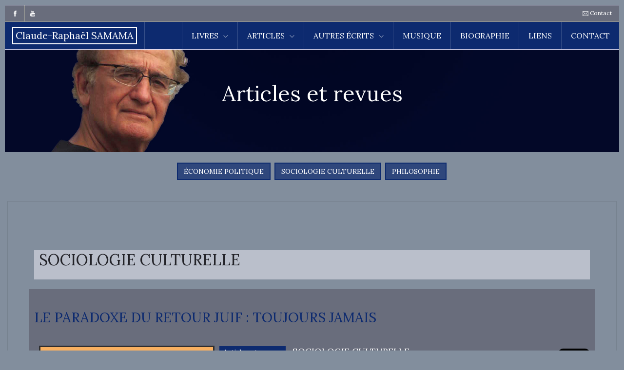

--- FILE ---
content_type: text/html; charset=UTF-8
request_url: http://claude-raphael-samama.org/publication.php?rubr_id=2&publ_id=27
body_size: 4011
content:
<!DOCTYPE html>
<html lang="fr">
<head>
<meta charset="utf-8">
﻿﻿<link rel="shortcut icon" href="images/icone-CR-S.ico" type="image/x-icon" />

<!-- QUAND IL Y A UNE CLASSE AVEC WRAPPER, C'EST DEFILANT -->
<!-- Bootstrap CSS -->
<link href="css/bootstrap.css" rel="stylesheet">
<link href="css/docs.min.css" rel="stylesheet">

<!-- Font Awesome CSS = description des différentes icones -->
<link rel="stylesheet" href="css/font-awesome.min.css">
<link rel="stylesheet" href="fonts/themify-icons.css">

<!-- Owl Carousel CSS -->
<link rel="stylesheet" href="css/owl.carousel.css">

<!-- Magnific Popup core CSS file -->
<link rel="stylesheet" href="css/magnific-popup.css"> 

<!-- Animate CSS -->
<link rel="stylesheet" href="css/animate.css"> 

<!-- Theme CSS -->
<link rel="stylesheet" href="css/style.css">

<!-- Build Icons -->
<link rel="stylesheet" href="fonts/build/flaticon.css"> 

<!-- Google Fonts -->
<link href="https://fonts.googleapis.com/css?family=Lora:400,300,600,700" rel="stylesheet"> 
<link href="https://fonts.googleapis.com/css?family=Droid+Serif:400,300,600,700" rel="stylesheet"> 
<link href='http://fonts.googleapis.com/css?family=Open+Sans:400,300,600,700' rel='stylesheet' type='text/css'>
<link href='http://fonts.googleapis.com/css?family=Oswald:400,700,300' rel='stylesheet' type='text/css'>
<!--<link href='http://fonts.googleapis.com/css?family=Dosis:300,400,500,600,700,800' rel='stylesheet' type='text/css'>-->

<!-- Google Fonts Style Script -->
<link href='http://fonts.googleapis.com/css?family=Seaweed+Script' rel='stylesheet' type='text/css'>


<meta name="viewport" content="width=device-width, initial-scale=1.0">
<title>Le paradoxe du retour juif : toujours jamais Claude Raphaël Samama</title>
<meta name="description" content="Le paradoxe du retour juif : toujours jamais">

<meta name=copyright content="Claude Raphaël Samama">
<meta name=author content="Claude Raphaël Samama">
<meta http-equiv="Content-language" content="fr" />
<meta name="robots" content="index,follow" />

</head>
<body class="livre">


<!-- DEBUT Page -->
<div class="page" id="page">
﻿<!-- styles dans fichier css/styles.css -->
	 <header class="white_bck">
        <!-- Header Top Line -->
		<!-- ligne 1359 pour la couleur du fond -->
        <div class="top_line clearfix">

            <!-- Facebook -->
			<span class="tl_item">
				<a class="colorfacebook" href="https://www.facebook.com/clauderaphael.samama" target="_blank" title="facebook"><span class="ti ti-facebook"></span></a>
			</span>
			
			<!-- Youtube -->
			<span class="tl_item">
				<a class="coloryoutube" href="https://www.youtube.com/channel/UCIbGBr9RO7Xqa3uwbZlNL7Q" target="_blank" title="youtube"><span class="ti ti-youtube"></span></a>
			</span>
			
            <!-- Contact -->
            <div class="pull-right">
                <!--  -->
				<span class="tl_item">
					<a href="contact.php"><span class="ti ti-email"></span> Contact</a>
				</span>
            </div>
                  
        </div>
        <!-- Top Line End -->
 
        <!-- Logo -->
        <div class="logo pull-left">
		<!-- style.css -> .logo a ligne 1619-->
            <a href="index.php"><b>Claude-Raphaël SAMAMA</b></a>
			<!--<a href="index.php"><img src="images/CR-S-signature.png" alt="Claude Raphaël Samama"/></a>-->
        </div>


        <!-- Header Buttons -->
        <div class="header_btns_wrapper">
             
            <!-- Main Menu Btn -->
            <div class="main_menu"><i class="ti-menu white"></i><i class="ti-close white"></i></div>
			
            
            <!-- Sub Menu -->
            <div class="sub_menu">
                <div class="sub_cont">
                    ﻿<!-- styles dans fichier css/styles.css couleur du fond de menu : ligne 1400 .white_bck -->
                    <ul>
                        <!-- DEBUT ELEMENT DE MENU -->
                        <!--<li class="no_arrow"><a href="index.php" class="parents" title="accueil"><span class="ti ti-home"></span></a></li>-->
                        <!-- FIN ELEMENT DE MENU -->
						
						<!-- DEBUT ELEMENT DE MENU -->
                        <!--<li class="no_arrow"><a href="https://www.facebook.com/clauderaphael.samama" class="parents" title="page facebook" target="_blank"><span class="ti ti-facebook"></span></a></li>-->
                        <!-- FIN ELEMENT DE MENU -->
						
						<!-- DEBUT ELEMENT DE MENU -->
                        <!--<li class="no_arrow"><a href="https://www.youtube.com/channel/UCIbGBr9RO7Xqa3uwbZlNL7Q" class="parents" title="chaine youtube" target="_blank"><span class="ti ti-youtube"></span></a></li>-->
                        <!-- FIN ELEMENT DE MENU -->

                        <!-- DEBUT ELEMENT DE MENU -->
                        <!--<li class="no_arrow"><a href="actualites.php" class="parents">Actusalités</a>
                            <!--<ul class="mega_menu">-->
                                <!-- DEBUT COLONNE DE SOUS-MENU -->
                                <!--<li class="mega_sub">
                                    <ul>
                                        <li><a href="actualites.php">Toutes les actualit&eacute;s</a></li>
                                        <li><a href="media.php">Media</a></li>
                                        <li><a href="coups-de-coeur.php">Coups de c&oelig;ur</a></li>
                                    </ul>
                                </li>-->
                                <!-- FIN COLONNE DE SOUS-MENU -->
                            <!--</ul>-->
                        <!--</li>-->
                        <!-- FIN ELEMENT DE MENU -->
                        
                        <!-- DEBUT ELEMENT DE MENU -->
                        <li><a href="publications.php?rubr_id=1" class="parents">Livres</a>
                                                            <ul class="mega_menu"> 
                                <!-- DEBUT COLONNE DE SOUS-MENU -->
                                	<li class="mega_sub">
                                    	<ul>
                                                                                    <li><a href="publications.php?rubr_id=1&ssrubr_id=3">Sciences humaines</a></li>
                                                                                        <li><a href="publications.php?rubr_id=1&ssrubr_id=1">Littérature</a></li>
                                                                                        <li><a href="publications.php?rubr_id=1&ssrubr_id=2">Poésie</a></li>
                                                                                    </ul>
                                    </li>
                                    <!-- FIN COLONNE DE SOUS-MENU -->
                            	</ul>
                                                       </li>
                        <!-- FIN ELEMENT DE MENU -->
						
						<!-- DEBUT ELEMENT DE MENU -->
                        <li><a href="publications.php?rubr_id=2" class="parents">Articles</a>
                                                            <ul class="mega_menu"> 
                                <!-- DEBUT COLONNE DE SOUS-MENU -->
                                	<li class="mega_sub">
                                    	<ul>
                                                                                    <li><a href="publications.php?rubr_id=2&ssrubr_id=8">Économie politique</a></li>
                                                                                        <li><a href="publications.php?rubr_id=2&ssrubr_id=6">Sociologie culturelle</a></li>
                                                                                        <li><a href="publications.php?rubr_id=2&ssrubr_id=4">Philosophie</a></li>
                                                                                    </ul>
                                    </li>
                                    <!-- FIN COLONNE DE SOUS-MENU -->
                            	</ul>
                                                       </li>
                        <!-- FIN ELEMENT DE MENU -->
						
						<li><a href="publications.php?rubr_id=6" class="parents">Autres écrits</a>
                                                            <ul class="mega_menu"> 
                                <!-- DEBUT COLONNE DE SOUS-MENU -->
                                	<li class="mega_sub">
                                    	<ul>
                                                                                    <li><a href="publications.php?rubr_id=6&ssrubr_id=15">Poèmes</a></li>
                                                                                        <li><a href="publications.php?rubr_id=6&ssrubr_id=18"> Proses poétiques</a></li>
                                                                                        <li><a href="publications.php?rubr_id=6&ssrubr_id=17">Nouvelles</a></li>
                                                                                        <li><a href="publications.php?rubr_id=6&ssrubr_id=9">Peinture</a></li>
                                                                                        <li><a href="publications.php?rubr_id=6&ssrubr_id=19">Essais</a></li>
                                                                                        <li><a href="publications.php?rubr_id=6&ssrubr_id=14">Judaïsme</a></li>
                                                                                        <li><a href="publications.php?rubr_id=6&ssrubr_id=21">Autres textes et inédits</a></li>
                                                                                        <li><a href="publications.php?rubr_id=6&ssrubr_id=13">Traductions</a></li>
                                                                                    </ul>
                                    </li>
                                    <!-- FIN COLONNE DE SOUS-MENU -->
                            	</ul>
                                                       </li>
                        <!-- FIN ELEMENT DE MENU -->
                        
                        <!-- DEBUT ELEMENT DE MENU -->
                        <li class="no_arrow"><a href="musiques.php?rubr_id=10" class="parents">Musique</a>
                        	                                <ul class="mega_menu"> 
                                <!-- DEBUT COLONNE DE SOUS-MENU -->
                                	<li class="mega_sub">
                                    	<ul>
                                                                                    <li><a href="musiques.php?rubr_id=10&ssrubr_id=10">Pièces musicales</a></li>
                                                                                        <li><a href="musiques.php?rubr_id=10&ssrubr_id=11">Concertos</a></li>
                                                                                        <li><a href="musiques.php?rubr_id=10&ssrubr_id=12">Trios - Quatuors</a></li>
                                                                                    </ul>
                                    </li>
                                    <!-- FIN COLONNE DE SOUS-MENU -->
                            	</ul>
                                                       </li>
                        <!-- FIN ELEMENT DE MENU -->
						
						<!-- DEBUT ELEMENT DE MENU -->
                        <li class="no_arrow"><a href="biographie.php" class="parents">Biographie</a></li>
                        <!-- FIN ELEMENT DE MENU -->
                        
                        <!-- DEBUT ELEMENT DE MENU -->
                        <li class="no_arrow"><a href="liens.php" class="parents">Liens</a></li>
                        <!-- FIN ELEMENT DE MENU -->
                        
                         <!-- DEBUT ELEMENT DE MENU -->
                        <li class="no_arrow"><a href="contact.php" class="parents">Contact</a></li>
                        <!-- FIN ELEMENT DE MENU -->

                        
                     

                    </ul>                </div>
            </div>
            <!-- Sub Menu End -->

        </div>
        <!-- Header Buttons End -->
        
        <!-- Up Arrow -->
        <a href="#page" class="up_block go"><i class="fa fa-angle-up"></i></a>

    </header>
    <!-- Header End -->
﻿<!-- DEBUT Sales : Grande photo de fond avec titre et bouton - Modele Travel -->
<section class="boxes" id="sales">
    <div class="container-fluid">

        <!-- Title -->
        <!--<h4 class="sml_abs_title wow fadeInUp">Sales</h4>-->

        <div class="row">
            <!-- col -->
			<!-- $photobando est dans le fichier fonction.php -->
            <div class="col-md-12 bordered_block image_bck" data-image="http://www.claude-raphael-samama.org/photos/fonds/samama-bando.jpg">
                <div class="container">
                    <div class="row">
                        <div class="col-md-6 col-md-offset-3 wow fadeInUp text-center">
                            <span class="great_title">Articles et revues</span> 
                            <!--<span class="into_txt"></span>-->
                        </div>
                    </div>    
                </div>
            </div>
            <!-- Col End -->
			
			<!-- col -->
            <div class="col-md-12">
                <div class="container">
                    <div class="row">
                        <div class="col-md-13 wow fadeInUp text-center">
                            									<a href="publications.php?rubr_id=2&ssrubr_id=8" class="btn btn-color">Économie politique</a>
																		<a href="publications.php?rubr_id=2&ssrubr_id=6" class="btn btn-color">Sociologie culturelle</a>
																		<a href="publications.php?rubr_id=2&ssrubr_id=4" class="btn btn-color">Philosophie</a>
									                            
                        </div>
                    </div>    
                </div>
            </div>
            <!-- Col End -->

        </div>
        <!-- Row End -->

    </div>
</section>	
<!-- FIN Sales : Grande photo de fond avec titre et bouton -Modele Travel -->﻿		

	<!-- DEBUT Content dans blog single sidebar no sidebar -->
	<div class="content">
		<div class="container-fluid">
			
			<div class="row">
				<div class="bordered_block col-sm-12 grey_border">
					
					<div class="container">
						<div class="row">
						
						                                <div class="col-md-12 col-xs-12">
                                	<div class="col-sm-12 fond-light-gray post-snippet2">
                                    <h2 class="title">Sociologie culturelle</h2>
                                	</div>
                                </div>
                                						
							<!--Sidebar-->
							<div class="col-md-12 col-xs-12 fond-mid-gray2">
							<h3 class="color">Le paradoxe du retour juif : toujours jamais</h3>
														
							<div style="float:right;">
							<ul class="list-unstyled">
							<!-- DEBUT FACEBOOOK -->
							<li>
							<div id="fb-root"></div>
							<script>(function(d, s, id) {
							  var js, fjs = d.getElementsByTagName(s)[0];
							  if (d.getElementById(id)) return;
							  js = d.createElement(s); js.id = id;
							  js.src = "//connect.facebook.net/fr_FR/sdk.js#xfbml=1&version=v2.6";
							  fjs.parentNode.insertBefore(js, fjs);
							}(document, 'script', 'facebook-jssdk'));</script>

							<div class="fb-share-button" data-href="/publication.php?rubr_id=2&publ_id=27" data-layout="button" data-mobile-iframe="true"><a class="fb-xfbml-parse-ignore" target="_blank" href="https://www.facebook.com/sharer/sharer.php?u=/publication.php?rubr_id=2&publ_id=27&amp;src=sdkpreparse">Partager</a></div>
							<div id="fb-root"></div>
							<!--<script src="http://connect.facebook.net/fr_FR/all.js#xfbml=1"></script>
							<fb:send></fb:send>-->
							</li>
							<!-- FIN FACEBOOOK -->
							
							<!-- TWITTER -->
							<li>
							<a href="https://twitter.com/share" class="twitter-share-button" data-lang="fr" title="partager sur twitter">twitter</a>
	<script>!function(d,s,id){var js,fjs=d.getElementsByTagName(s)[0];if(!d.getElementById(id)){js=d.createElement(s);js.id=id;js.src="//platform.twitter.com/widgets.js";fjs.parentNode.insertBefore(js,fjs);}}(document,"script","twitter-wjs");</script>
							</li>
							<!-- FIN TWITTER -->
							
							</ul>
							</div>							
								<!--Item-->
								
								<div class="post-snippet">
																			<div class="col-xs-4">
										<a href="photos/publications/zoom/Cahiers-du-Cerij-10.jpg" title="Le paradoxe du retour juif : toujours jamais">
										<img src="photos/publications/zoom/Cahiers-du-Cerij-10.jpg" border="0" title="Le paradoxe du retour juif : toujours jamais" align="left"></a>
										</div>
										
																			
																		<!--<h5 class="white">Articles et revues</h5>-->
							
									<div class="post-title">
										<span class="label">Articles et revues</span>
																					<a href="#" class="white">
											<h4 class="inline-block white_txt">Sociologie culturelle</h4>
											</a>
																				</div>
									
									<h4 class="color"><strong>2001</strong></h4>
									
																			<p class="white"><!--<span class="color">Auteur</span> : -->Claude-Raphaël Samama</p>
																				<p class="white"><!--<span class="color">Éditeur</span> : -->in Cahiers du Cerij-10</p>
																				<p class="white"><!--<span class="color">Collection</span> : -->Le Retour : rêves et réalités</p>
																			
																			<blockquote class="white">
											2<sup>e</sup> semestre 2001 - 21<sup>er</sup> semestre 2002<br><br>Sociologie										</blockquote>
																			
									<!-- DEBUT INTERNET -->
																		<!-- FIN INTERNET -->
									
									<!-- DEBUT ACHETER -->
																		<!-- FIN ACHETER -->
									
									<!-- DEBUT TELECHARGER -->
																		<!-- FIN TELECHARGER -->
									
									<!-- DEBUT ACCORDEON AFFICHAGE TEXTE LONG -->
																	</div>

							</div>
							<!--Sidebar End-->
							
						</div>
						<!--Row End-->

					</div>
				</div>
			</div> 
			<!-- Row End -->


		</div>
	</div>
	<!-- FIN Content dans blog single sidebar no sidebar -->
	

</div>
<!-- FIN Page -->

﻿<!-- JQuery -->
<script src="js/jquery-1.11.3.min.js"></script> 
<!-- WL Carousel JS -->
<script src="js/owl.carousel.min.js"></script>
<!-- PrefixFree -->
<script src="js/prefixfree.min.js"></script>
<!-- Magnific Popup core JS file -->
<script src="js/jquery.magnific-popup.min.js"></script>
<!-- Textillate -->
<script src="js/jquery.lettering.js"></script>
<!-- Countdown -->
<script src="js/jquery.plugin.min.js"></script> 
<script src="js/jquery.countdown.min.js"></script>
<!-- JQuery UI -->
<script src="js/jquery-ui.js"></script>
<!-- Wow -->
<script src="js/wow.js"></script>
<!-- Masonry -->
<script src="js/masonry.pkgd.min.js"></script>
<!-- Bootstrap JS -->
<script src="js/bootstrap.min.js"></script>
<!-- Theme JS -->
<script src="js/script.js"></script>


</body>
</html>


--- FILE ---
content_type: text/css
request_url: http://claude-raphael-samama.org/css/style.css
body_size: 17045
content:
/* TABLE OF CONTENT
======================================
# 1. Main Styles
# 2. Passpartu Green
# 3. Passpartu Pink
# 4. Passpartu Light
# 5. Passpartu Blue
# 6. Passpartu Red
# 7. Passpartu Purple
# 8. Passpartu Black
# 9. Passpartu White
# 10. Inside
# 11. Rounded
# 12. Products
# 13. Comments
# 14. font Mr Dafoe
# 15. font-Seaweed-Script
# 16. font-Roboto-Slab
# 17. Wedding
# 18. Header
# 19. Header No Border
# 20. Top Line
# 21. Header White
# 22. Header Black
# 23. Portfolio
# 24. Food
# 25. Bootstrap
# 26. Animations
# 27. Intro
# 28. Object Sliders
# 29. Film Slider
# 30. Sport Items
# 31. Intro
# 32. Boxes
# 33. RSVP
# 34. Over Animation
# 35. Menu
# 36. Zoom Animation
# 37. Prices
# 38. Reviews
# 39. Title Block
# 40. Medicine
# 41. Spa
# 42. Pricing Table
# 43. Partners
# 44. Tabs
# 45. Footer
# 46. Responsive
# 47. Colors
# 48. Background
======================================
*/

/*Main Styles*/
body {
    color: #000000;	/* #67707c; */
    font:400 14px/26px "Lora",serif;
	margin:0;
	padding:0;
	min-height:100%;
	height:100%;
	background-color: #828e9d;
}
a, a:focus, a:active {
	color: #0D2A6F;
}
a:hover{
	color: #6f6f6f;
	text-decoration:none;
}
em {
	font-style: italic;	
}

strong {
	font-weight: bold;
}

html {
	min-height:100%;
	height:100%
}
audio {
	background-color: #020828;
}
audio:[controls] {
  color: #0D2A6F;
  background-color: #0D2A6F;
}
.clear {
	clear: both;
}
.page {
	min-height:100%;
	position:relative;
	height:100%;	
	left: 0;
	padding: 0 10px;
}
.wow {
	-webkit-transform: translateZ(0);
}
	/*No Passpartu*/
	.no_passpartu .page {
		padding: 0
	}
		.no_passpartu .after_slider_border {
			display: none
		}
	.no_passpartu .footer {
		margin: 0
	}
	.no_passpartu .bordered_block {
		border: 0!important;
		margin-top: 0!important
	}
	.no_passpartu .row {
		padding-top: 0
	}
	.no_passpartu .boxes {
		margin-top: 0!important
	}
	.no_passpartu .reviews {
		padding-top: 0
	}
	.no_passpartu .inside_title {
		border-bottom: 0
	}
	.no_passpartu .container-fluid {
		margin-right: 0!important
	}
		.no_passpartu .container-fluid > .row {
			margin-right: 0;
			margin-left: 0
		}
	.no_passpartu .bordered_over:before, .no_passpartu .bordered_over h4 span:before {
		border: 0!important
	}
	.no_passpartu .bordered_over:hover:after {
		top:0!important;
		bottom:0;
		left:0;
		right:0;
	}
	.no_passpartu .white_bck {
		left: 0;
		right: 0;
		top: 0
	}
		.no_passpartu .white_bck:after {
			display: none
		}

.clear {
	clear: both;
}



.passpartu {
	position: fixed;
	z-index: 11;
	background: #828e9d;	/* #e5e4ff */
}
.passpartu_left {
	width: 10px;
	height: 100%;	
}
	
.passpartu_right {
	width: 10px;
	height: 100%;
	right: 0
}
.passpartu_bottom {
	width: 100%;
	height: 10px;
	bottom: 0
}
.passpartu_top {
	width: 100%;
	height: 10px;
	top: 0;
}
.passpartu_stones {
	background: url(../images/sky.jpg) no-repeat fixed;
}

/*Passpartu Green*/
.passp_green .passpartu {
	background:#09c0a4 ;
} 
.passp_green .bordered_block {
	border-right: 10px solid #09c0a4;
	border-top: 10px solid #09c0a4;
	border-bottom: 10px solid #09c0a4;
} 
.passp_green .after_slider_border {
	background: #09c0a4
}
.passp_green  .bordered_block:first-child {
	border-left:10px solid #09c0a4;
}
.passp_green .inside_title {
	border-bottom: 10px solid #09c0a4
}
.absolute {
	color: #fff
}
.prev_item {
	margin: 0 0 20px 0;
	display: block;
}
.prev_item img {
	width: 100%;
	height: auto;
}
.row20 {
	padding: 0 96px;
}
	.prev_cont {
		display: block;
		margin: 10px 0;
	}
	.prev_cont b {
		text-align:center;
		display: block; 
		font: 400 18px/32px Lora;	/*font: 400 14px/24px Lora;*/
		text-transform: uppercase;
	}
	.demo_titles {
		text-align: center;
		padding: 96px 0 72px;
	}
	.demo_titles_second {
		padding: 72px 0;
	}
		.demo_titles h3:after {
			display: none!important;
		}

/*Passpartu Pink*/
.passp_pink .passpartu {
	background:#ff4081;
} 
.passp_pink .bordered_block {
	border-right: 10px solid #ff4081;
	border-top: 10px solid #ff4081;
	border-bottom: 10px solid #ff4081;
} 
.passp_pink .after_slider_border {
	background: #ff4081;
}
.passp_pink  .bordered_block:first-child {
	border-left:10px solid #ff4081;
}
.passp_pink .inside_title {
	border-bottom: 10px solid #ff4081;
}


/*Passpartu Light*/
.passp_light .passpartu {
	background:#f3f3f3;
} 
.passp_light .bordered_block {
	border-right: 10px solid #f3f3f3;
	border-top: 10px solid #f3f3f3;
	border-bottom: 10px solid #f3f3f3;
} 
.passp_light .after_slider_border {
	background: #f3f3f3;
}
.passp_light  .bordered_block:first-child {
	border-left:10px solid #f3f3f3;
}
.passp_light .inside_title {
	border-bottom: 10px solid #f3f3f3;
}

/*Passpartu Blue*/
.passp_blue .passpartu {
	background:#0277bd;
} 
.passp_blue .sml_abs_title {
	color: #fff;
	background:#0277bd;
}
.passp_blue .bordered_block {
	border-right: 10px solid #0277bd;
	border-top: 10px solid #0277bd;
	border-bottom: 10px solid #0277bd;
} 
.passp_blue .after_slider_border {
	background: #0277bd;
}
.passp_blue  .bordered_block:first-child {
	border-left:10px solid #0277bd;
}
.passp_blue .inside_title {
	border-bottom: 10px solid #0277bd;
}

/*Passpartu Red*/
.passp_red .passpartu {
	background:#b71c1c ;
} 
.passp_red .bordered_block {
	border-right: 10px solid #b71c1c;
	border-top: 10px solid #b71c1c;
	border-bottom: 10px solid #b71c1c;
}
.passp_red .after_slider_border {
	background: #b71c1c;
} 
.passp_red  .bordered_block:first-child {
	border-left:10px solid #b71c1c;
}
.passp_red .inside_title {
	border-bottom: 10px solid #b71c1c;
}

/*Passpartu Purple*/
.passp_purple .passpartu {
	background:#7e57c2;
} 
.passp_purple .bordered_block {
	border-right: 10px solid #7e57c2;
	border-top: 10px solid #7e57c2;
	border-bottom: 10px solid #7e57c2;
} 
.passp_purple .after_slider_border {
	background: #7e57c2;
}
.passp_purple  .bordered_block:first-child {
	border-left:10px solid #7e57c2;
}
.passp_purple .inside_title {
	border-bottom: 10px solid #7e57c2;
}

/*Passpartu Black*/
.passp_black .passpartu {
	background:#000;
} 
.passp_black .after_slider_border {
	background: #000;
}
.passp_black .bordered_block {
	border-right: 10px solid #000;
	border-top: 10px solid #000;
	border-bottom: 10px solid #000;
} 
	.passp_black .sml_abs_title {
		background: #000;
		color: #e5e4ff;
	}
	.passp_black  .bordered_block:first-child {
		border-left:10px solid #000;
	}
.passp_black .inside_title {
	border-bottom: 10px solid #000;
}

/*Passpartu White*/
.passp_white .passpartu {
	background:#fff;
} 
.passp_white .bordered_block {
	border-right: 10px solid #fff;
	border-top: 10px solid #fff;
	border-bottom: 10px solid #fff;
} 
	.passp_white .sml_abs_title {
		background: #fff;
	}
.passp_white .after_slider_border {
	background: #fff;
}
.passp_white  .bordered_block:first-child {
	border-left:10px solid #fff;
}
.passp_white .inside_title {
	border-bottom: 10px solid #fff;
}



/*Inside*/
.inside_title {
	height: 340px;
	position: relative;
	padding: 142px 0 40px;
	border-bottom: 10px solid #e5e4ff;
}
	.inside_title .container {
		top: 50%;
		transform: translate3d(0px, -50%, 0px);
	}
	.inside_title h1 {
		margin: auto 0;
		position: relative;
	}
.content {
	position: relative;
	z-index: 0;
	margin-top: -10px
}
	.no_passpartu .content {
		margin-top: 0
	}
	.content h2:first-child {
		margin-top: 0
	}
	.content img {
		max-width: 100%;
		height: auto;
	}
.breadcrumbs {
	position: relative;
	z-index: 3;
	padding: 10px 0 0 0;
}
	.breadcrumbs a:after {
		display: inline-block;
		content: "/";
		margin: 0 20px;
	}


/*Rounded*/
.rounded .logo a, 
.rounded header.no_border .sub_menu li, 
.rounded .main_menu, 
.rounded .header_btn, 
.rounded .search_block,
.rounded .bask_block,
.rounded .sub_menu li,
.rounded .owl-prev,
.rounded .owl-next,
.rounded .up_block,
.rounded .down_block,
.btn-rounded,
.rounded .sub_menu a:hover:before, 
.rounded .sub_menu a.active:before,
.rounded .form-control,
.rounded.progress,
.rounded .pricing-table,
.rounded .no_border ul .mega_menu:before,
.rounded .no_border ul .mega_menu {
		border-radius: 3px!important;
}



/*Products*/
.product_item_line {
	margin:10px 0!important;
}
.product_item {
	margin: 0 10px 20px!important;
	position: relative;
	display: block;
}
.mid_wrapper .product_item {
	padding: 0!important;
}
	.product_item:hover {
		text-decoration: none;
	}
	.product_photo {
		display: block;
		position: relative;	
		overflow: hidden;
	}
	.product_photo img {
		transform:scale(1.2);
		transition:1s all;
	}
	.product_price {
		display: block;
		font: 400 14px/24px Lora;
		color: #0D2A6F;
	}
	.product_title {
		display: block;
		font: 400 18px/28px Lora;
		text-transform: uppercase;
		margin: 20px 0 5px;
	}
	.product_item:hover .product_photo img {
		transform:scale(1);
	}
.products {
	margin: 40px 0 0;
	position: relative;
}
	.widget-price-filter {
	    position: relative;
	    padding-top: 25px;
	}
	.widget-price-filter .min-filter{
	    position: absolute;
	    top: 0;
	    left: 9%;
	}
	.widget-price-filter .max-filter{
	    position: absolute;
	    top: 0;
	    left: 63%;
	}
	.widget-price-filter .ui-slider {
	    position: relative;
	    height: 4px;
	    border-radius: 3px;
	    background: rgba(0,0,0,0.5);
	    margin: 5px 0 20px;
	}
	.widget-price-filter .ui-slider-range {
	    position: absolute;
	    top: 0;
	    height: 4px;
	    border-radius: 3px;
	    background: #222228;
	}
	.widget-price-filter .ui-slider-handle {
	    position: absolute;
	    top: -3px;
	    width: 10px;
	    height: 10px;
	    margin-left: -4px;
	    outline: none;
	    border-radius: 3px;
	    background: #222228;
	    cursor: pointer;
	}




	.mid_wrapper .owl-pagination {
		display: block;
		width: 100%;
	}
		.mid_wrapper .owl-prev, .mid_wrapper .owl-next {
			border: 1px solid rgba(255, 255, 255, 1)!important;
		}
		.mid_wrapper .owl-prev {
			margin-left:10px!important;
		}
		.mid_wrapper .owl-next {
			margin-right:10px!important;
		}
.sale {
	position: absolute;
	top: 20px;
	font: 400 14px/24px Lora;
	text-transform: uppercase;
	right: 20px;
	color: #fff;
	background: rgba(0,0,0,0.6);
	padding: 3px 10px;
}
	.sale:before {
		border: 1px solid rgba(255,255,255,0.18);
		display: block;
		position: absolute;
		content: "";
		top: -5px;
		bottom: -5px;
		left: -5px;
		right: -5px;
	}
.new {
	position: absolute;
	top: 20px;
	font: 400 14px/24px Lora;
	text-transform: uppercase;
	left: 20px;
	color: #fff;
	background: rgba(0,0,0,0.6);
	padding: 3px 10px;
}
	.new:before {
		border: 1px solid rgba(255,255,255,0.18);
		display: block;
		position: absolute;
		content: "";
		top: -5px;
		bottom: -5px;
		left: -5px;
		right: -5px;
	}
	.product_item img {
		width: 100%;
		height: auto;
	}
	.recent_photo img {
		width: 100%;
		height: auto;
	}
	.recent_photo {
		width: 70px;
		float: left;
		margin:5px 10px 0 0;
		display: block;
	}
	.recent_txt {
		display: block;
		overflow: hidden;
	}
	.recent_item {
		display: block;
		margin: 0 0 20px 0;
	}
	.toolbar {
		margin:0 0 40px 0;
		padding: 0 0 8px 0;
		border-bottom: 1px solid #e5e4ff;
	}
	.products_inside_wrapper {
		height: 400px;
		position: relative!important;
	}
		.products_inside_wrapper .owl-prev {
			left: 20px!important;
		}
		.products_inside_wrapper .owl-next {
			right: 20px!important;
		}
		.products_inside_wrapper .owl-controls {
			margin-top: -10px;
			bottom: -10px;
		}
		.products_inside_wrapper .owl-pagination {
			display: block;
		}
	.payment-item .method {
		display: inline-block;
	}
	.qty {
		width: 57px;
		display: inline-block;
		min-height: 36px;
		position: absolute;
	}
	.add-to-cart {
		display: inline-block;
		width: 57px;
		height: 36px;
		margin: 0 10px 0 0;
		vertical-align: top;
		position: relative;
	}
	.btn .fa-icon {
		margin: 0 5px 0 0;
	}
	.tab-pane {
		padding: 20px 0;
	}
	.cat-list a, .tags-list a {

	}
	.cat-list a, .tags-list a {
		display: inline-block;
		margin: 3px;
	}
	.social-icon {
		margin:20px 0;
	}
	.add-to-box {
		padding: 20px 0;
		margin: 20px 0;
		border-top: 1px solid #e5e5e5;
		border-bottom: 1px solid #e5e5e5;
	}
	.increase-qty {
		position: absolute;
		right: 8px;
		margin:3px 0 0 0;
		font-size: 22px;
		cursor: pointer;
		z-index: 3;
		height: 15px;
		overflow: hidden;
	}
	.product-info {
		line-height: 18px
	}
	.decrease-qty {
		position: absolute;
		right: 8px;
		margin: 7px 0 0 0;
		font-size: 22px;
		cursor: pointer;
	}
	.add-to-box .btn, .add-to-box .qty  {
		margin: 0;
	}
	.rating-box {
		float: right;
	}
	.price-box {
		float: left;
	}
	.meta-box  {
		padding:0 0 20px 0;
		margin: 0 0 20px 0;
		border-bottom: 1px solid #e5e5e5;
	}
	.special-price {
		color: #b71c1c ;
		font: 700 20px/32px Lora; 
	}
	.rating {
		color: #b71c1c;
	}

	.row-title .table_head {
		padding: 10px;
		display: block;
		color: #212121;
		font: 400 16px/24px Lora;
		text-transform: uppercase;
	}
	.row .product_item  {
		padding: 10px;
	}

		.delete-item {
			text-align: center;
		}
	.cart-table .row {
		border-bottom: 1px solid #e5e5e5;
	}
	.cart-table, .checkout {
		margin: 0 0 30px 0;
	}
	.cart {
		margin-top: -15px;
	}
	.order-total {
		margin-bottom: 10px!important;
	}
	.box {
		padding: 20px;
		background: #f8f8f8;
		margin: 0 0 30px 0;
	}
	.cart-total-item {
		padding: 3px 0;
		margin: 2px 0;
		border-bottom: 1px solid #e5e5e5;
	}
	.cart-total-item label {
		float: left;
	}
	.cart-total-item  .price {
		float: right;
	}
		.cart-total-item:after {
			display: block;
			content: "";
			clear: both;
		}
	.cart .form-control, .checkout .form-control {
		margin-bottom: 10px;
	}
	.cart .row, .checkout .row {
		padding: 0;
		margin: 0;
	}
		.product-image img {
			width: 70px;
			height: auto;
		}
		.product-image {
			width: 70px;
			display: block;
			margin-right: 10px;
			float: left;
		}
		.product-image {
			display: inline-block;
		}
	.checkbox, .radio{
		display: inline-block;
	}

	.product_inside h3 {
		margin-top: 0;
	}
	.amount {
		margin: 0;
	}
	.amount strong {
		font: 400 16px/28px Lora;
	}
.mini_title {
	text-align: center;
	color: #fff;
	font:400 40px/50px Lora;
	text-transform: uppercase;
	padding: 37px;
	width: 100%;
}
	
section {
	width:100%;
	position:relative;
	z-index: 1;
	transform: translateZ(0);
}
a {
	color: #0D2A6F;	/*#6f6f6f;*/
	
}

	.page.open {
		left:-200px;
	}
.container {
	position:relative;
	z-index:1;
	margin:0 auto;
}
h2, h1, h2 a, h3 {
	font:400 32px/40px Lora;
	text-transform:uppercase;
	margin:0;
	display: block;
	width: 100%;
	color: #222228;
	margin: 40px 0 20px;
}
h6.title {
	font:400 16px/28px Lora;
	text-transform:uppercase;
	margin:0;
	display: block;
	width: 100%;
	color: #222228;
	margin: 30px 0 0;
}
p.justifie {
	text-align:justify;
	padding: 20px;
}

.widget:first-child h6.title {
	margin: 0;
}
	h6:after {
		display: block;
		content: "";
		height: 1px;
		background: #e5e4ff;
		margin: 10px 0;
	}
.boxes h2, .boxes h3 {
	margin-top: 0;
}
.red_title h2, .red_title h1, .red_title h2 a, .red_title h3, .red_title h4 {
	color: #d30017;
} 
h1 {
	font:400 40px/48px Lora;
}
h3 {
	font:400 28px/36px Lora;
}
	h3 b {
		font:300 18px/26px Lora;
		display: block;
		color: #222228;
		text-transform: uppercase;
	}
	.white_txt h3 b, .white_txt h4 {
		color: #fff;
	}
	.white_txt .price {
		color: #fff!important;
	}
h1 .ti {
	position: absolute;
	margin-left: -50px;
	margin-top: 5px;
	opacity: 0.5
}
.absolute {
	position: absolute;
	z-index: 3;
	display: inline-block;
	padding: 20px 20px;
	left:0;
	top: 0;
	transition:1s all;
	height: 100%;
	opacity: 1;
	display: flex;
	font-size: 60px!important
}
	.absolute span {
		margin: auto;
	}
.boxes:hover .absolute {
	opacity: 0;
	top: -100%;
}
	.absolute:after {
		display: none;
	}



.box_content h3, h4 {
	font:300 18px/28px Lora;
	text-transform:uppercase;
	margin:0;
}
.box_content h3 {
	color: #fff;
}
.box_content {
	text-decoration: none!important;
	color: #fff;
}
.box_link {
	position: absolute;
	top:0;
	bottom: 0;
	letter-spacing: 0;
	right: 0;
	z-index: 4;
	left:0;
}
	.content h1 {
		text-align: left;
	}

	.boxes h2:after {
		content:"";
		display: block;
		margin:31px 0 26px;
		width:70px;
		height:1px;
		border-bottom: 1px dotted #cfcfcf;
	}
	.boxes h3:after {
		content:"";
		display: block;
		margin:31px 0 26px;
		width:70px;
		height:1px;
		border-bottom: 1px dotted #cfcfcf;
	}
		.white_txt h3:after {
			order-bottom: 1px dotted #fff;
		}
	h3.pull-left:after, .default_title:after {
		display: none;
	}
	h3.pull-left {
		width: auto;
	}

	.text-center h3:after, h3.text-center:after, .text-center h2:after, h2.text-center:after  {
		margin-left:auto!important;
		margin-right:auto!important;
	}
	.text-center h3 {
		text-align: center;
	}


	.box_content h3:after {
		content:"";
		display: block;
		margin:10px 0 15px;
		width:70px;
		height:1px;
		border-bottom: 1px dotted #cfcfcf;
	}
	.widget h4:after  {
		content:"";
		display: block;
		margin:10px 0 15px;
		width:70px;
		height:1px;
		border-bottom: 1px dotted #cfcfcf;
	}
	.contacts_ti {
		margin: 0 5px 0 0;
		width: 20px;
		display: inline-block;
	}
ul {
	list-style: inside;
}
.recent-posts li {
	margin: 0 0 10px 0;
}
	.recent-posts li .date {
		display: block;
		font-size: 12px;
	}
	.widget .form-control {
		margin: 0 0 10px 0;
	}
	.post-title .label {
		background: #0D2A6F;
		font: 400 14px/24px Lora;
		color: #FFF;
		margin: 0 10px 0 0;
		border-radius: 0;
	}
	.post-title {
		margin: 40px 0 20px;
	}
	.post-snippet {
		margin: 0 0 20px 0;
		border-bottom: 1px solid #020828;	/* bleu fonce */;
	}
		.post-snippet img {
			width: 100%;	/*width: 100%;*/
			height: auto;
		}
		.post-snippet .inner {
			padding:32px;
			background: #D2D5DF;	/* #fafafa;*/
		}
		.white_txt .inner, .white_txt .inner a, .white_txt .inner h4 {
			color: #222228;
		}
			.post-snippet .inner .date {
				font-size: 12px;
			}
		.post-snippet p {
			margin: 20px 0;
			color: rgba(255,255,255, 1);
		}
		.post-snippet .white {
			margin: 20px 0;
			color: rgba(255,255,255, 1);
		}
		.masonry-item {
			border: 0;
		}
			.masonry-item a {
				display: block;
			}
		.embed-video-container {
			width: 100%;
			height: 450px;
		}

		.post-title h4 {
			font: 400 18px/24px Lora;
			color: #222228;
		}
	.post-snippet2 {
		margin: 0 0 20px 0;
		/*border: 1px solid #020828;*/	/* bleu fonce */
	}
		.post-snippet2 img {
			width: 100%;	/*width: 100%;*/
			height: auto;
		}
.map iframe {
	width: 100%;
	border: 0
}
.white_txt {
	color:#fff!important;
}
.white_txt .form-control::-moz-placeholder {
  color: #fff;
  opacity: 1;
}
.black_txt, .black_txt .great_title, .black_txt .great_subtitle, .black_txt .intro_text span {
	color: #222228;
}

.white_txt .form-control:-ms-input-placeholder {
  color: #0D2A6F;	/*#fff;*/
}
.white_txt .form-control::-webkit-input-placeholder {
  color: #0D2A6F;	/*#fff;*/
}

	.white_txt h2, .white_txt h1, .white_txt a, .white_txt h3 {
		color:#fff;
	}
		
	.white_txt .owl-page {
	}


/*Comments*/
.comments {

}
.comments-content {
	margin: 40px 0 0;
}
	.img-comments {
		width: 90px;
		height: auto;
		float: left;
		margin: 0 20px 0 0;
	}
	.comments-title h3 {
		margin-top: 0;
	}
	.content-cmt {
		overflow: hidden;
	}
	.content-reply {
		margin: 0;
	}
	.date-cmt {
		display: block;
		font-size: 12px;
	}
	.name-cmt {
		font: 400 18px/28px Lora;
	}
	.answer, .reply {
		margin: 0 0 20px;
		border-bottom: 1px solid #e5e4ff;
		padding: 0 0 20px;
	}
	.reply {
		padding-left: 110px;
	}
		.answer:after, .reply:after {
			content: "";
			display: block;
			clear: both;
		}
.form-comment {
	text-align: left;
	margin: 30px 0 0 0!important;
}
	#form-comment .form-control {
		margin: 0 0 16px 0;
	}

/*Font Mr Dafoe*/
	.font-Mr-Dafoe h2, .font-Mr-Dafoe h1, .font-Mr-Dafoe h2 a, .font-Mr-Dafoe h3 {
		font:400 50px/58px Mr Dafoe;
		text-transform: none;
	}
	.font-Mr-Dafoe .sml_abs_title {
		font:300 28px/28px Mr Dafoe;
	}
	.font-Mr-Dafoe .box_content h3, .font-Mr-Dafoe h4 {
		font:300 28px/38px Mr Dafoe;
		text-transform:none;
	}
	.font-Mr-Dafoe .great_title {
		font: 400 60px/68px Mr Dafoe;
		text-transform: none;
	}
		.font-Mr-Dafoe .great_title_big {
			font: 400 64px/69px Mr Dafoe;
		}
		.font-Mr-Dafoe .great_title_small {
			font: 400 34px/40px Mr Dafoe;
		}

	.font-Mr-Dafoe .countdown-amount {
		font: 400 50px/60px Mr Dafoe;
	}
	.font-Mr-Dafoe .mini_title {
		font: 400 50px/60px Mr Dafoe;
		text-transform: none;
	}
/*font-Seaweed-Script*/

.font-Seaweed-Script h2, .font-Seaweed-Script h1, .font-Seaweed-Script h2 a, .font-Seaweed-Script h3 {
		font:400 50px/50px Seaweed Script;
		text-transform: none;
		color: #c59d5f;
	}
	.font-Seaweed-Script h4 {
		color: #c59d5f;
	}

	.title_white h2, .title_white h1, .title_white h2 a, .title_white h3 {
		color: #fff!important;
	}
	.font-Seaweed-Script .box_content h3, .font-Seaweed-Script h4 {
		font:300 28px/38px Seaweed Script;
		text-transform:none;
	}
	.font-Seaweed-Script .great_title {
		font: 400 60px/68px Seaweed Script;
		text-transform: none;
	}
		.font-Seaweed-Script .great_title_big {
			font: 400 74px/79px Seaweed Script;
		}
		.font-Seaweed-Script .great_title_small {
			font: 400 34px/40px Seaweed Script;
		}

	.font-Seaweed-Script .countdown-amount {
		font: 400 50px/60px Seaweed Script;
	}
	.font-Seaweed-Script .mini_title {
		font: 400 50px/60px Seaweed Script;
		text-transform: none;
	}
	.font-Seaweed-Script .menu_item span {
		font: 400 28px/38px Seaweed Script;
	}

/*font-Roboto-Slab*/

.font-Roboto-Slab h2, .Roboto-Slab h1, .Roboto-Slab h2 a, .Roboto-Slab h3 {
		font:400 40px/50px Roboto Slab;
		text-transform: none;
		color: #c59d5f;
	}
	.Roboto-Slab h4 {
		color: #c59d5f;
	}
	.Roboto-Slab .menu_item span {
		font: 400 24px/32px Roboto Slab;
	}

	.title_white h2, .title_white h1, .title_white h2 a, .title_white h3 {
		color: #fff!important;
	}
	.Roboto-Slab .box_content h3, .Roboto-Slab h4 {
		font:300 28px/38px Roboto Slab;
		text-transform:none;
	}
	.Roboto-Slab .great_title {
		font: 400 60px/68px Roboto Slab;
		text-transform: none;
	}
		.Roboto-Slab .great_title_big {
			font: 400 74px/79px Roboto Slab;
		}
		.Roboto-Slab .great_title_small {
			font: 400 34px/42px Roboto Slab;
		}

	.Roboto-Slab .countdown-amount {
		font: 400 50px/60px Roboto Slab;
	}
	.Roboto-Slab .mini_title {
		font: 400 50px/60px Roboto Slab;
		text-transform: none;
	}

/*Wedding*/
.pink_back {
	background: url(../images/bb.jpg);
}
.countdown {
	margin: 20px 0 0;
	display: block;
	height: 72px;
}
.countdown-amount {
	font: 40px/40px Lora;
	display: inline-block;
	width: 80px;
	text-align: right;
	vertical-align: top;
}
.countdown-amount:after {

}
.countdown-section:last-child .countdown-amount:after {
	display: none!important;
}
.countdown-period {
	position: absolute;
	margin: 45px 0 0 0;
	right:0;
	font-size: 12px;
}
.countdown-section {
	position: relative;
}

/*Header*/
header {
	position:fixed;
	height:58px;
	z-index:10;
	border: 1px solid rgba(255,255,255,0.18);
	right: 15px;
	left: 15px;
	top: 15px;
	transition:0.3s all;
}

/*Header No Border*/
header.no_border {
	border: 0;
}

	header.no_border .logo {
		border: 0;
		z-index: 3;
	}
	header.no_border .main_menu, header.no_border .header_btn {
		border: 1px solid rgba(255, 255, 255, 0.18);
		margin-left: 2px;
	}
		header.no_border .main_menu i {
			margin: 17px 0 0 16px !important;
		}
		header.no_border .sub_menu li {
			border: 1px solid rgba(255, 255, 255, 0.18);
			margin-left: 2px;
		}
			header.no_border .sub_menu ul ul li {
				margin-left: 0;
			}
			header.no_border .sub_menu a {
				height: 46px;
			}
		.open header.no_border .sub_menu ul > li {
			background: rgba(41,41,41,0.8);
		}
			header.no_border .sub_menu {
				transition:0.3s all!important;
			}

			.open header.no_border .sub_cont > ul {
				opacity: 0;
				right: -50px;

			}
			.open header.green_hover .sub_cont > ul > li, .open header.green_hover .main_menu {
				background: #5fc7ae;
			}
			.open header.blue_hover .sub_cont > ul > li, .open header.blue_hover .main_menu  {
				background: #494955;	/*#121d2a;*/
			}
		.open.passp_green header.no_border .sub_menu li {
			background: #09c0a4;
		}
		.open header.no_border .sub_menu li a:hover, .open header.no_border .sub_menu li a.active {
			color: #fff;
		}
		header.no_border .se_cont {
			right: 0;
			top: 58px;
		}
		header.no_border .search_block, header.no_border .bask_block {
			border-top: 1px solid rgba(255, 255, 255, 0.18)
		}
		header.no_border .bask_block {
			top: 1px;
		}
			header.no_border .bask_block a {
				color: #262626;
			}
	/*Top Line*/
	.top_line {
		height: 34px;
		background-color: rgba(105, 109, 124, 1);	/* mid-gray2*/
		border-bottom: 1px solid #9b9c96;	/*gris clair*/
		padding: 0 15px;
		color: #FFF;
		font-size: 12px;
		transition:0.3s all;
		overflow: hidden;
	}
		.open .top_line {
			height: 0;
			border-bottom:0;
		}
	.top_line .ti {
		display: inline-block;
		vertical-align: middle;
	}
		.tl_item {
			border-left: 1px solid #9b9c96;	/*gris clair*/
			display: inline-block;
			padding: 3px 10px;
			height: 34px;
		}
			.tl_item:first-child {
				border-left: 0!important;
				padding-left: 0
			}
			.tl_item:last-child {
				padding-right: 0!important
			}
			.tl_item a,
			.tl_item a.colorfacebook,
			.tl_item a.coloryoutube
			{
				color: #FFF;
			}
			.tl_item a:hover{
				color: #000;
			}
			.tl_item a.colorfacebook:hover{
				color: #3B5998;
			}
			.tl_item a.coloryoutube:hover{
				color: #C4302B;
			}
			

/*Header White*/
.white_bck {
	background: rgba(13,42,111,1);	/*#0D2A6F;*/	/*background: #fff;*/
	color: #FFF;	/*#222228;*/
	border:1px solid #e5e4ff;
	border-left: 0;
	border-right: 0;
	top: 10px;
	left: 10px;
	right: 10px;
	height: 92px;
}

 	.header_no_tl .se_cont {
		top: 57px!important;
	}
		.header_no_tl .bask_cont {
			top: 57px!important;
		}
	.header_no_tl {
		height: 58px;
	}

		.main_menu {
			display: none;
		}
.open .white_bck {
	height: 58px;
}
	.white_bck .logo a {
		color: #FFF;	/*#949494;*/
		border: 2px solid #FFF;	/*#949494;*/
	}
	.white_bck .logo {
		/*border-right: 1px solid #e5e4ff;*/
	}
		.black_bck .logo {
			border-right: 1px solid #222228!important
		}
	.white_bck .sub_menu a {
		color: #FFF;	/*#949494;*/
	}
	.white_bck .sub_menu {
		color: #FFF;	/*#949494;*/
	}
	.white_bck .sub_menu li, .white_bck .main_menu, .white_bck .header_btn, .white_bck .search_btn  {
		color: #FFF; 	/*#494955;	#949494;*/
		/*border-left: 1px solid #e5e4ff;*/
	}
	.white_bck .main_menu, .simple_menu .main_menu {
		display: none;
	}
	.black_bck .sub_menu li, .black_bck .main_menu , .black_bck .header_btn, .black_bck .search_btn  {
		border-left: 1px solid #222228;
	}
	.white_bck .search_btn i {
		color: #FFF;	/*#949494;*/
	}
	.white_bck .se_cont .search_block{
		background: #fff;
		border: 1px solid #e5e4ff;
		border-top: 0;
	}
	.white_bck .bask_cont .bask_block{
		background: #fff;
		border: 1px solid #e5e4ff;
		border-top: 0;
	}
/*Header Black*/
	.black_bck {
		background: #000;
		border: 1px solid #222228;
	}
	.black_bck:after {
		display: none!important;
	}
	.black_bck .sub_cont ul .mega_menu {
		background: #000;
		border: 1px solid #222228;
	}
	.black_bck .bask_cont .bask_block {

	}
		.black_bck .top_line {
			border-bottom: 1px solid #222228;
		}
			.black_bck .top_line .tl_item {
				border-left: 1px solid #222228;
			}
		.open .black_bck .top_line {
			height: 0;
			top: -2px;
		} 
.sml_abs_title {
	position: absolute;
	font: 400 16px/24px Lora;
	text-transform: uppercase;
	position: absolute;
	color: #222228;
	left:95px;
	padding: 10px;
	height: 43px;
	background: #e5e4ff;
	box-shadow: 5px -5px 15px rgba(0,0,0,0.08);
	opacity: 0;
	top: -43px;
	z-index: 3;
}

.head_bck {
	display: block;
	content: "";
	position:absolute;
	left:15px;
	top: 15px;
	right: 100%;
	height: 58px;
	z-index: 2;
	position: fixed;
	transition:0.3s all;
	visibility: hidden;
}
	.open .head_bck {
		right:15px;
		visibility: visible;
	}
.onepage-pagination {
	right: 80px;
}
 
	header .container {
		padding:0;
	}
	
	.logo {
		height: 56px;
		border-right: 1px solid rgba(255,255,255,0.18);
		padding: 0 15px;
		display: inline-block;
		position: relative;
		transition:0.3s all;
		display: flex;
		/*position: absolute;*/
	}
	.footer .logo {
		border: 0;
		padding: 0;
		float: none;
		position: relative;
	}
		.footer .logo a {
			color: #fff!important;
			border:2px solid #fff!important;
		}
	.footer.white_txt h4 {
		color: #fff;
	}
		.footer h2 {
			margin: 0 0 72px 0;
		}
		.footer .logo a {
			margin: 0!important;
			height: 37px;
			padding: 0 15px;
			color: #6f6f6f;
			border: 2px solid #6f6f6f;
		}
		.footer .date {
			display: block;
			font-size: 12px;
			opacity: 0.7;
			margin: 0 0 10px 0;
		}
		.logo:before {
			display: block;
			content: "";
			top: 5px;
			bottom: 5px;
			left: 5px;
			right: 5px;
			position: absolute;
			border:0 solid rgba(255,255,255,0.6);
			transition:0.3s all;
		}
			.open .logo:before {

			}
			.open .logo span {
				transform:rotateY(360deg);
			}
			.open header .logo a {
				padding: 0 15px;
			}
			.open header.white_bck .logo a {
				padding: 0 10px;
			}
			.open .contacts_block  {
				bottom: -50px;
				opacity: 0;
			}
			.open .contacts_block .contacts_title {

			}
			.logo b {
				font-weight: normal;
				text-transform: none;
			}

		.logo span {
			font-weight: normal;
			position: relative;
			display: inline-block;
			transition:0.5s all;
			min-width: 5px;
			transform:rotateY(0);
		}
	
			.logo a:hover span {
				transform:rotateY(360deg);
			}
	.logo a {
		display:block;
		position:relative;
		text-decoration:none!important;
		margin:auto;
		transition:all 0.3s ease-out;
		font: 400 20px/32px Lora;
		text-decoration: none;
		color: #ededed;
		/*text-transform: uppercase;*/
		border: 2px solid #ededed;
		padding: 0 5px;
		transition:0.3s all;
	}
.main_menu {
	position: relative;
	float: right;
	right: 0;
	border-left: 1px solid rgba(255,255,255,0.18);
	width: 53px;
	height: 56px;
	padding: 0;
	text-align: center;
	font-size: 20px;
	color: #ededed;
	cursor: pointer;
	display: flex;
	min-width: 30px;
	z-index: 6;
}
	.main_menu i {
		position: absolute;
		margin: 18px 0 0 17px !important;
		display: block;
		transition:0.3s all;
	}
	.main_menu .ti-menu {
		opacity: 0;
		z-index: -1;
		transition-delay:0s;	
	}
	.closed_menu .ti-menu {
		opacity:1;
		z-index: 0;
		transition-delay:0s;	
	}
	.main_menu .ti-close {
		opacity: 1;
		z-index: 0;
		transition-delay:0.2s;	
	}

	.open .main_menu .ti-close {
		opacity: 0;
		z-index: -1;
		transform:rotate(45deg);
		transition-delay:0s;	
	}

	.closed_menu .main_menu .ti-close {
		opacity: 0;
		z-index: -1;
		transform:rotate(45deg);
		transition-delay:0s;	
	}
		.tm .main_menu .ti-close {
			opacity: 1;
			z-index: 0;
			transition-delay:0.2s;	
			transform:rotate(0);
		}
		

	.open .main_menu .ti-menu {
		opacity: 1;
		z-index: 0;
		transition-delay:0.2s;	
	}

	.tm .main_menu .ti-menu {
		opacity: 0;
		z-index: -1;
		transition-delay:0s;	
	}

	.main_menu i {
		margin: auto;
	}
.header_btn {
	float: right;
	right: 0;
	border-left: 1px solid rgba(255,255,255,0.18);
	width: 53px;
	height: 56px;
	padding: 0;
	text-align: center;
	font-size: 20px;
	color: #e5e4ff;
	cursor: pointer;
	display: flex;
	text-transform: uppercase;
	position: relative;
}

	.header_btn.pull-left {
		border-left: 0;
		border-right: 1px solid rgba(255,255,255,0.18);
	}
	.header_btn b {
		font:400  12px/18px Lora;
	}

	.header_btn a, .header_btn i {
		color: #e5e4ff;
		margin: auto;
		text-decoration: none;
	}
	.badge {
		position: absolute;
		margin: -5px 0 0 ;
		right: 0px;
		background: none;
		border: 1px solid rgba(255,255,255,0.18);
	}
	.white_bck .badge {
		background: rgba(0,0,0,0.1);
		color: #222228;
	}
.sub_menu {
	float: right;
	height: 56px;
	position: relative;
}
	.sub_cont ul .mega_menu {
		position: absolute;
		background: #091D4D; 	/*#494955;*/
		border: 1px solid #e5e4ff;
		margin:0 0 0 -1px;
		z-index: 2;
		height: auto;
		right: auto;
		left: auto;
		display: none;
		transition:none!important;
	}
	.always_opened .main_menu {
		display: none;
	}
	.always_opened ul {
		opacity: 1!important;
		right: 0!important;
	}
	.no_border ul .mega_menu {
		position: absolute;
		background: none;
		border: 1px solid rgba(255,255,255,0.18);
		margin:3px 0 0 -1px;
		z-index: 2;
		right: auto;
		left: auto;
		display: none;
		transition:none!important;
		padding: 1px;
	}
		.no_border ul .mega_menu:before {
			background: #fff;
			bottom: 5px;
			top: 5px;
			left: 5px;
			right: 5px;
			display: block;
			position: absolute;
			content: "";
			z-index: 0;
		}
		.no_border ul .mega_menu li {
			background: none!important;
		}
		.no_border ul .mega_menu a {
			color: #262626;
		}
		.sub_menu ul ul i {
			display: inline-block;
			width: 22px;
		}
	.mega_menu > li {
		width: auto;
		float: left!important;
		padding: 0;
	}
	.mega_menu {
		padding: 10px!important;
	}
	.mega_menu a {
		font:400 14px/24px Open Sans!important;
		text-transform: none!important;
		padding: 5px 10px!important;
		height: auto!important;
	}
		.mega_menu a:hover {
			background: rgba(0,0,0,0.05);
			color: #222228!important;
		}

		.mega_menu ul {
			height: auto!important;
		}

	.mega_menu {
		width: auto!important;
		white-space:nowrap;
	}
	.sub_menu ul li:last-child .mega_menu {
		right: 0!important;
	}
		.mega_menu li:last-child:after {
			display: block;
			clear: both;
			content: "";
		}

		.open .sub_menu ul .mega_menu {
			top: 55px;
		}
		.parents:after {
			display: inline-block;
			content: "\e64b";
			font-family: 'themify';
			margin: 0 0 0 10px;
			font-size: 10px;
		}
		.sub_menu ul ul li {
			float: none;
			border: 0!important;
			height: auto;

		}
			.sub_menu ul ul li:last-child {
				border-bottom: 0!important;
			}
			.sub_menu ul ul li a {
				height: auto;
				padding:2px 2px;	/* padding:5px 5px; */
				font-size: 13px;	/*font-size: 14px;*/
			}
	
.bask_cont {
	position: absolute;
	right: -1px;
	top: 57px;
	overflow: hidden;
	z-index: 5;	
}
.bask_cont.active .bask_block {
	margin: 0;
	opacity: 1;
}
	.bask_block {
		padding:15px;
		margin: -110% 0 0 0;
		position: relative;
		border-left: 1px solid rgba(255,255,255,0.18);
		border-bottom: 1px solid rgba(255,255,255,0.18);
		border-right: 1px solid rgba(255,255,255,0.18);
		transition:0.3s all;
		opacity: 0;
		width: 233px;
	}
	.lang_block {
		width: auto!important;
	}
	.lang_wr a {
		white-space:pre-wrap;
	}
		.lang_block a {
			list-style: none;
			text-align: left;
			padding: 0;
			margin: 0;
			font: 400 14px/24px Lora;
			margin: 0 5px;
			display: inline-block;
		}
			.lang_block a:hover {
				color: #222228!important;
			}
		.bask_block:before {
			display: block;
			content: "";
			position: absolute;
			top: 5px;
			bottom: 5px;
			left: 5px;
			right: 5px;
			z-index: -1;
			background: #fff;
		}
		.mega_menu .bask_block_item {
			font: 400 12px/18px Open Sans;
			display: block;
			text-transform: none;
			text-align: left!important;
			color: #262626!important;
			border-bottom: 1px solid #ccc;
			padding: 15px 10px!important;
			white-space:normal;
			margin: 0!important;
		}
		.black_bck .mega_menu .bask_block_item {
			border-bottom: 1px solid #111;
			color: #949494!important;
		}
			.bask_block_item img {
				border: 1px solid #e5e4ff;
			}
			.bask_block_item:hover {
				text-decoration: underline;
			}
			.bask_block_item:after {
				display: block;
				content: "";
				clear: both;
			}
			.bask_block_item img {
				width: auto;
				height: 50px;
				float: left;
				margin: 0 10px 0 0!important;
			}
			.bask_btns {
				text-align: left;
				text-transform: none;
				padding:10px 0 0;
			}
			.no_arrow .parents:after {
				display: none;
			}
				.no_arrow .btn-default:hover {
					background: #222228!important;
					color: #fff!important;
					border: 1px solid #222228!important;
				}
			.right_sub {
				position: relative;
			}
			.width100 .mega_menu {
				width: 100%!important;
				right: 0!important;

			}
			.right_sub .mega_menu {
				right: 0!important;
			}
				.sub_min_width .mega_menu{
					min-width: 250px;
				}
				.sub_min_width .form-control {
					width: 230px!important;
					z-index: 0;
					position: relative;
				}
				.bask_btns a {
					max-width: 120px;
				}

				.total {
					float: right;
					font-size: 12px;
					color: #262626!important;
				}
	.sub_menu ul {
		list-style: none;
		margin: 0;
		padding: 0;
		transition:0.3s all;
		position: relative;
		transition-origin:100%;
		right: 0;
		height: 56px;
		float: left;
	}

		.open .no_border .sub_cont > ul {
			opacity: 0;
			right: -50px;
		}
		.closed_menu.no_border .sub_cont > ul {
			opacity: 0;
			right: -50px;
		}

		.tm.no_border .sub_cont > ul {
			opacity: 1!important;
			right: 0!important;
		}
		.sub_menu li {
			float: left;
			border-left: 1px solid rgba(255,255,255,0.18);
			height: 56px;
			transition:0.3s all;
		}
		.sub_menu a {
			font: 16px/24px Lora;
			color: #e5e4ff;
			padding: 12px 15px 10px;
			display: block;
			position: relative;
			margin: 4px;
			text-decoration: none;
			text-transform: uppercase;
			transition:0.3s all;
			height: 48px;
		}
			.sub_menu ul ul a {
				color: #949494;
			}
			.sub_menu a:hover, .sub_menu a.active {
				transition:0.3s all;
				color: #262626;
			}
			.sub_menu a:before {
				transition:0.3s all;
				background: none;
				display: block;
				content: "";
				right: 100%;
				position: absolute;
				z-index: -1;
				left: 0;
				top: 0;
				bottom: 0;
				right: 0;
				border:0 solid rgba(255,255,255,0.18);
			}
			.sub_menu a:hover:before, .sub_menu a.active:before {
				background: #ededed;
			}
			
		.contacts_block {
			text-align: right;
			right: 31px;
			bottom: 31px;
			position: fixed;
			color: #fff;
			font: 400 12px/18px Open Sans;
			transition:0.3s all;
		}
		#contacts form .row div {
			padding-left: 5px;
			padding-right: 5px;
		}
		#contacts form .row {
			margin-left: -5px;
			margin-right: -5px;
		}
			.contacts_block span {
				
				display: block;
				height: 35px;
			}
			.contacts_title {
				font: 400 20px Lora;
				text-transform: uppercase;
				margin: 0 0 7px 0;
				transition:0.3s all;
				display: inline-block;
			}
			.contacts_btn {
				border-top:1px solid rgba(255,255,255,0.18);
				border-left:1px solid rgba(255,255,255,0.18);
				width: 68px;
				height: 68px;
				text-align: center;
				font-size: 24px;
				padding: 19px 0 0 0;
				position: absolute;
				right: -16px;
				bottom: -16px;
			}
.up_block {
	position: fixed;
	bottom: 51px;
	right: 31px;
	border: 1px solid rgba(255,255,255,0.18);
	height: 34px;
	text-align: center;
	width: 34px;
	display: flex;
	opacity: 0;
	transition:0.3s all;
	text-decoration: none!important;
	z-index: 3;
}
.down_block {
	position: absolute;
	bottom: 51px;
	left: 50%;
	border: 1px solid rgba(255,255,255,0.18);
	height: 34px;
	text-align: center;
	width: 34px;
	display: flex;
	opacity: 1;
	transition:0.3s all;
	text-decoration: none!important;
	z-index: 10;
	margin-left:-17px;
}

.down_block i {
	margin: auto;
	position: relative;
	animation:1.4s ease 0s normal none infinite mouse-down;
	-webkit-animation:1.4s ease 0s normal none infinite mouse-down;
	color: #fff;
}
@keyframes mouse-down {
	0% {
		top: -10px;
		opacity: 0;
	}
	50% {
		opacity: 1;	
	}
	100% {
		top: 10px;
		opacity: 0;
	}
}
.down_block:hover {
	width: 60px;
	height: 60px;
	margin-left:-34px;
}
	.open .down_block {
		opacity: 0;
		display: none;
	}

	.up_block i {
		margin: auto;
	}
	.up_block:hover {
		width: 60px;
		height: 60px;
	}
	.open .up_block {
		opacity: 1;
		bottom: 31px;
	}
.se_cont {
	position: absolute;
	right: -1px;
	top: 57px;
	overflow: hidden;
	z-index: 5;
	transition:0.3s all;
}
.se_cont.active .search_block {
	margin: 0;
	opacity: 1;
}
.search_block {
	padding: 5px;
	border-bottom: 1px solid rgba(255,255,255,0.18);
	border-left: 1px solid rgba(255,255,255,0.18);
	border-right: 1px solid rgba(255,255,255,0.18);
	position: relative;
	margin: -100px 0 0 0;
	transition:0.3s all;
	opacity: 0;
}
	.search_block .form-control {
		margin: 0;
	}
	.simple_block .form-control {
		margin-bottom: 10px;
	}
		.write_us .row div {
			padding-left:5px;
			padding-right:5px;
		}

	.se_btn {
		background: none;
		border: 0;
		color:#262626!important;
		display: inline-block;
		position: absolute;
		right: 10px;
		top: 17px;
	}
		.se_btn i {
			color:#262626!important;
		}
	.search_block .form-control {
		border-radius: 0;
		background: #ededed;
		border: 0;
		display: inline-block;
		width: 202px;
		padding-right: 34px;
	}
/*Portfolio*/
.potfolio_txt {
	position: absolute;
	width: 100%;
	height: 100%;
	left: 0;
	top: 0;
	color: #000;
	background: rgba(77,90,122,0.8);	/*rgba(0,0,0,0.8);*/
	z-index: 1;
	display: flex;
	transform:scale(1.1);
	transition:0.3s all;
	opacity: 0;
	padding: 20px;
}
	.potfolio_txt:before {
		display: block;
		content: "";
		position: absolute;
		top: 5px;
		bottom: 5px;
		left: 5px;
		right: 5px;
		border: 2px solid rgba(255,255,255,0.8);	/*1px solid rgba(255,255,255,0.2); */
	}
	.portfolio_cont {
		display: block;
		position: relative;
		margin: auto;
	}
	.masonry-item a {
		display: block;
		position: relative;
		overflow: hidden;
	}
		.masonry-item .btn {
			margin-left: 0;
			margin-right: 0;
		}
		.masonry-item a:hover .potfolio_txt {
			transform:scale(1);
			opacity: 1;
		}
		.potfolio_txt .ti {
			display: block;
			color: #fff;
			font-size: 30px;
			margin: 10px 0 0 0;
		}
	.portfolio_title {
		font: 400 22px/30px Lora;	/* font: 400 22px/30px Lora;*/
		text-transform: uppercase;
		color: #fff;
		display: block;
	}
	
	.portfolio_title2 {
		font: 400 22px/30px Lora;	/* font: 400 22px/30px Lora;*/
		text-transform: uppercase;
		color: #0D2A6F;
		/*display: block;*/
	}

/*Video*/
.great_play_btn {
	position: absolute;
	left: 0;
	right: 0;
	top: 0;
	bottom: 0;
	display: flex;
	z-index: 3;
}
	.great_play_btn .ti {
		font-size: 80px;
	}
	.great_play_btn h3:after {
		display: none;
	}
	.great_play_btn a {
		color: #fff;
		text-decoration: none;
	}
	.great_play_btn_content {
		margin: auto;
		color: #fff;
		text-align: center;
	}

/*Food*/
.pizza_img {
	background: url(../images/pizza_img.png);
	width: 200px;
	height: 177px;
	position: absolute;
	right: 50px;
	z-index: 5;
	bottom: 100px;
	background-size: cover
}

/*Bootstrap*/
.btn, .panel-default > .panel-heading, .panel-default {
	background-image:none;
	box-shadow: none!important;
	text-shadow:none;
}
blockquote footer {
	margin-top: 10px;
}
.pagination {
	border-radius: 0!important;
}
	.pagination a, .pagination a span {
		border-radius: 0!important;
		color: #222228!important;
	}
	.pagination .active a {
		background: #222228!important;
		color:#fff!important;
		border: 1px solid #ddd!important;
	} 
.form-control {
	height: 36px;
	border-radius: 0;
}

.progress-bar {
	background-color: #64b5f6;
}
.btn-link {
	color: #222228;
}
.alert {
	background-image: none;
	box-shadow: none!important;
	text-shadow:none;
}
.icon-container {
	float: left;
	width: 25%;
	padding: 10px 0;
	color: #000;
	font-size: 18px;
}
	.icon-container .icon-name {
		margin-left: 10px;
	}
	.icon-section:after {
		display: block;
		content: "";
		clear: both;
	}
	.glyph {
        display: inline-block;
        width: 120px;
        margin: 10px;
        text-align: center;
        vertical-align: top;
        background: #FFF;
    }
    .glyph .glyph-icon {
        padding: 10px;
        display: block;
        font-family:"Flaticon";
        font-size: 64px;
        line-height: 1;
    }
    .glyph .glyph-icon:before {
        font-size: 64px;
        color: #666;
        margin-left: 0;
    }
    .class-name {
        font-size: 12px;
    }
.progress-bar {
	font: 400 20px/28px Lora;
	background-image: none;
	text-shadow:none;
	box-shadow: none;
	padding:3px 20px;
}
.progress-bar.text-right {
	text-align: right!important;
}
.progress {
	height: 34px;
	background-image: none;
	box-shadow: none;
	border-radius: 0;
}
.thin_progress  {
	height: 10px;
	margin: 0 0 10px;
}
	.thin_progress span {
		position: relative;
		color: #222228;
		margin: -30px 0 0 0;
	}


/*Animations*/
.anim_top {
	bottom: -100%;
	transition:0.5s all;
}
.anim_top.animated {
	bottom: 0;
}
/*Intro*/
.player {
	position: absolute;
	z-index: 1;
	top:0;
	left: 0;
	right: 0;
	bottom: 0;
}
	.over_z_index_2 {
		z-index: 2!important
	}
.intro_left_border {
	position: absolute;
	background: rgba(255,255,255,0.18);
	left: 4px;
	width: 1px;
	top: 15px;
	bottom: 4px;
	z-index: 1;
}
.inside_intro_block {
	position: absolute;
	height: 100%;
	width: 100%;
	top: 50px;
	left: 0;
	display: flex;
	z-index: 4;
}
	.countdown.text-center .countdown-amount {
		text-align: center;
	}
	.countdown.text-center .countdown-period {
		margin-left: auto!important;
		margin-right: auto!important;
		right: auto!important;
		left: 0;
		width: 100%;
		text-align: center;
	}
	.inside_intro_block .countdown {
		margin: 20px 0;
	}
	.inside_no_header {
		top: 0;
	}
	.ins_int_item {
		margin: auto;
		position: relative;
	}
	.ins_int_item h4, .ins_int_item h3  {
		margin: 0 0 20px;
	}
.intro_right_border {
	position: absolute;
	background: rgba(255,255,255,0.18);
	right: 4px;
	width: 1px;
	top: 15px;
	bottom: 4px;
	z-index: 1;
}
.intro_bottom_border {
	position: absolute;
	background: rgba(255,255,255,0.18);
	bottom: 4px;
	height: 1px;
	left: 5px;
	right: 5px;
	z-index: 1;
}

.image_bck {
	background-size: cover!important;
	background-repeat: no-repeat!important;
	background-position: center;
	position: relative;
}
.image_bck_left {
	background-size: cover!important;
	background-repeat: no-repeat!important;
	background-position: left;
	position: relative;
}
.no-cover {
	background-size: auto!important;
	background-repeat: repeat!important;
}
.no-float {
	float:none!important;
}
.height200 {
	min-height: 200px;
}
.height250 {
	min-height: 250px;
}
.height300 {
	min-height: 300px;
}
.height400 {
	min-height: 400px;
}
.height500 {
	min-height: 500px;
}
.height600 {
	min-height: 600px;
}
.no-padding {
	padding: 0!important;
}
.no-margin {
	margin: 0!important;
}
.inline-block {
	display: inline-block!important;
	vertical-align: top;
	margin-top:0!important;
	margin-bottom:0!important; 
}

.form-tip {
	margin-top:10px;
	font-size: 12px;
}
.animate_left_fast {
	animation:30s 0s linear normal none infinite back-left-fast;
	-webkit-animation:30s 0s linear  normal none infinite back-left-fast;
	background-repeat: repeat-x!important;
	z-index: 2;
}
@keyframes back-left-fast {
	0% {
		background-position:0 0;
	}
	100% {
		background-position:1632px 0; 
	}
}
.airplane {
	animation:60s linear normal none infinite airplane;
	-webkit-animation:60s 0s normal none infinite airplane;
	background-repeat: repeat-x!important;
	background: url(../images/airplane.png);
	width: 479px;
	height: 280px;
	position: absolute;
	top: -280px;
	left: -479px;
	z-index: 1;
}
.balloon {
	background: url(../images/ballon.png);
	width: 21px;
	height: 28px;
	position: absolute;
	right: 10%;
	top: 300px;
	animation:120s linear normal none infinite balloon;
	-webkit-animation:60s 0s normal none infinite balloon;
	z-index: 1;
	opacity: 0.8;
}
@keyframes balloon {
	0% {
		top: 1200px;
	}
	50% {
		top: -40px;
	}
	100% {
		top: -40px;
	}
}

@keyframes airplane {
	0% {
		top: -280px;
		left: -479px;
	}
	50% {
		top: 0;
		left: 200px;
	}
	100% {
		top: 0;
		left: 200px;
	}
}

.animate_left {
	animation:60s 0s linear normal none infinite back-left;
	-webkit-animation:60s 0s linear  normal none infinite back-left;
	background-repeat: repeat!important;
}




@keyframes back-left {
	0% {
		background-position:500px 0;
	}
	100% {
		background-position:1909px 0;
	}
}
.archi_img {
	width: 100%;
	height: 100%;
	background-position: top;
	z-index: 3;
}

/*Object Sliders*/
.mac_base {
	background: url(../images/mac.png);
	width: 657px;
	height: 529px;
	position: relative;
	vertical-align: top;
	display: inline-block;
}
	.owl-pagination {
		position: absolute;
		bottom: -33px;
		top: auto;
		width: 100%;
		text-align: center;
		display: none;
	}
	.mac_base .owl-controls {
		bottom: -38px;
		top: auto;
	}
	.mac_base .owl-buttons {
		width: 100%;
	}
	.mac_base .owl-next {
		right: 0!important;
	}
	.mac_base .owl-prev {
		left: 0!important;
	}
	.mac_base .owl-buttons div:hover {
		width: 34px!important;
		height: 34px!important;
		margin: 0!important;
	}
.mac_slider {
	position: relative;
	text-align: center;
}
.mac_glossy {
	background: url(../images/mac_gloss.png);
	width: 275px;
	height: 382px;
	position: absolute;
	right: 0;
	z-index: 2;
	top: 0;
}
	.mac_wrapper {
		width: 603px;
		height: 339px;
		position: absolute;
		background: #333;
		margin: 28px 0 0 28px;
	}
		.mac_item {
			height: 339px!important;
		}
	.mac_acc {
		background: url(../images/mac_acc.jpg);
		width: 537px;
		height: 41px;
		position: absolute;
		bottom: -52px;
		margin: 0 0 0 42px;

	}

/*Film Slider*/
.films {
	position: relative;
	z-index: 3;
	height: 205px;
}
.film_item {
	width: 100%;
	height: 205px;
	position: relative;
	display: block;
}
	.film_item:before {
		background: url(../images/film.png);
		display: block;
		position: absolute;
		content: "";
		width: 100%;
		height: 100%;
		background-size: 100% 100%;
	}
	.film_wrapper {
		overflow: hidden;
		position: absolute;
	}
	.film_wrapper .owl-buttons {
		top: 50%;
		margin: -26px 0 0 0;
	}

/*Sport Items*/
.sport_item {
	display: block;
	position: relative;
}
.sport_photo {
	position: relative;
	overflow: hidden;
	height: 300px;
	display: block;
}


.sport_price {
	display: block;
	margin: 10px 0 0 0;
	position: relative;
	left: -20px;
	opacity: 0;
	transition:0.3s all;
}
.bordered_left:hover .sport_price {
	opacity: 1!important;
	left:0;
}
	.sport_txt {
		font: 400 14px/24px Lora!important;
	}
	.sport_price b {
		font-size: 24px;
	}
.relative {
	position: relative!important;
	text-align: left;
	left: 0!important;
	bottom: auto!important;
}
.classes {

}

/*Intro*/
.intro {
	overflow: hidden;
}
.intro, .intro_wrapper, .intro_wrapper .owl-wrapper-outer, .intro_wrapper .owl-wrapper, .intro_wrapper .owl-item,
.intro_wrapper_no_auto, .intro_wrapper_no_auto .owl-wrapper-outer, .intro_wrapper_no_auto .owl-wrapper, .intro_wrapper_no_auto .owl-item
 {
	height: 100%!important;
	width: 100%;
	position: relative;
}
.intro_wrapper {
	display: flex!important;
}
.intro_wrapper_no_auto {
	display: flex!important;
}
	.bordered_block .intro_wrapper {
		position: absolute;
		top: 0;
	}
	.intro .owl-pagination {
		display: none;
	}
	.owl-controls {
		position: absolute;
		z-index: 3;
		width: 100%;
		margin: auto;
		left: 0;
		top: 50%;
		margin: 14px 0 0 0;
	}	
		.owl-buttons {
			margin: auto;
		}
		.owl-prev {
			left: -40px;
		}
		.owl-next {
			right: -40px;
		}

			.owl-carousel:hover .owl-prev {
				left: 20px;
			}
			.owl-carousel:hover .owl-next {
				right: 20px;
			}
		.owl-theme .owl-controls .owl-buttons div i {
			margin: auto;

		}
			.owl-theme .owl-controls .owl-buttons div:hover {
				width: 64px;
				height: 64px;
				margin: -16px 0 0 0;
				border: 1px solid #fff;
				color: #fff;
			}

	.intro_item {
	position: relative;
	height: 100%;
	width: 100%;
	background-size: cover!important;
	background-position: left;
	overflow: hidden;
	}
	.into_back {
		position: absolute;
		width: 100%;
		height: 100%;
		top: 0;
		left: 0;
		z-index: 0;
	}
	.into_zoom {
		transform:scale(1);
		transition:40s all;
	}
		.active .into_zoom {
			transform:scale(1.3);
		}
	.intro_logo img {
		max-height: 100px;
		width: auto;
	}
	.intro_logo {
		margin: 0 0 30px 0;
	}
.over {
	width: 100%;
	height: 100%;
	top: 0;
	left: 0;
	position: absolute;
	z-index: 1;
}
	.over_multiply {
		background-blend-mode: multiply!important;
		background-color: #1c9ffa;
	}
.grey_back {
	background-color: #eee!important;
}
.container {
	z-index: 2;
}
.text_content {
	top: 62px;
	right: 0;
	left: 0;
	bottom: 0;
	position: absolute;
	display: flex;
}
.into_txt {
	font: 18px/22px Open Sans;
}
	.intro_text {
		position: absolute;
		width: 50%;
		padding: 96px;
		color: rgba(255,255,255,0.7);
    	z-index: 5;
    	transition:1s all;
	}
		.open .intro_text {
			opacity: 0;
		}
		.intro_txt {
			font:400 14px/24px Open Sans;
			display: block;
		}
		.intro_text span {
			border: 0!important;
		}
	.intro_image {
		position: absolute;
		width: 50%;
		z-index: 5!important;
	}
		.responsive_image img {
			width: 100%;
			height: auto;
		}
		.text_small {
			font:400 12px/18px "Open Sans",sans-serif;
		}
		.text_big {
			font:400 16px/24px "Open Sans",sans-serif;
		}
	.intro_text_lt {
		top: 0;
		left: 0;
	}
	.intro_text_lc {
		left: 0;
		margin: auto 0;
		position: relative!important;
	}
	.intro_text_lb {
		bottom: 0;
		left: 0;
	}
	.intro_text_rc {
		margin: auto 0 auto auto;
		position: relative!important;
	}
	.intro_text_rt {
		top: 0;
		right: 0;
	}
	.intro_text_rb {
		bottom: 0;
		right: 0;
	}

	.intro_text_cc {
		margin: auto;
		position: relative!important;
		width: 85%;
	}
	.intro_text_ct {
		top: 0;
		margin: 0 0 0 -25%;
		left: 50%;
		width: 50%;

	}
	.intro_text_cb {
		bottom: 40px;
		margin-left:-50%!important;
		left: 50%;
		width: 100%;
	}
	.into_txt {
		margin: 0 0 10px 0;
	}
	.great_title {
		font: 400 45px/48px Lora;
		/*text-transform: uppercase;*/
		display: block;
		color: #fff;
	}
	.great_logo {
		color: #fff;
		font: 400 20px/32px Lora;
		padding: 0 10px;
		display: inline-block!important;
		/*text-transform: uppercase;;*/
		margin: 0 0 20px 0;
	}
		.intro_text .great_logo {
			border: 2px solid #fff!important;
		}
		.great_title_big {
			font: 400 64px/69px Lora;
		}
		.great_title_small {
			font: 400 34px/40px Lora;
		}

	.great_subtitle {
		font: 400 14px/24px Lora;
		/*text-transform: uppercase;*/
		display: block;
		margin: 20px 0 10px 0;
		color: #fff;
	}
		.great_subtitle_big {
			font: 400 18px/28px Lora;
		}
		.great_subtitle_small {
			font: 400 12px/16px Lora;
		}
	.intro_soc {
		display: block;
		margin: 20px 0;
	}
		.intro_soc a {
			margin: 0 5px;
			color: #fff;
			text-decoration: none;
		}
		.black_txt a {
			color: #222228;
		}
.text_up > span {
	transition:1s all;
	top:50px;
	position: relative;
	display: block;
	opacity: 0;
}
	.active .text_up span {
		top:0;
		opacity: 1;
	}


	.active .text_up span:nth-child(1) {
		transition-delay:0s;
	}
	.active .text_up span:nth-child(2) {
		transition-delay:0.5s;
	}
	.active .text_up span:nth-child(3) {
		transition-delay:0.7s;
	}
	.active .text_up span:nth-child(4) {
		transition-delay:0.9s;
	}
	.active .text_up span:nth-child(5) {
		transition-delay:1.2s;
	}
	.active .text_up span:nth-child(6) {
		transition-delay:1.5s;
	}
	.active .text_up span:nth-child(7) {
		transition-delay:1.8s;
	}
	.active .text_up span:nth-child(8) {
		transition-delay:2.1s;
	}


	
.btn {
	font: 400 14px/24px Lora;
	border-radius: 0;
	transition:0.3s all;
	text-transform: uppercase;
	display: inline-block;
	margin: 2px 2px;
	padding: 4px 12px;
}
	.btn:hover {
	}
	.btn:first-child {
		margin-left: 0;
	}
	.btn:last-child {
		margin-right: 0;
	}
	.btn i {
		display: inline-block;
		margin-right: 10px;
	}
.btn-default {
	border-radius: 0;
	color: #262626!important;
	transition:0.3s all;
	text-transform: uppercase;
	background: #ededed;
	text-shadow:none;
	box-shadow: none;
	border: 1px solid rgba(255,255,255,0.18);
	}
	.btn-default:hover, .btn-default.active, .sub_menu .active .btn-default {
		background: #222228;
		color: #fff!important;
		border: 1px solid #222228;
	}
.btn1 {
	border-radius: 0;
	color: #FFF!important;
	transition:0.3s all;
	text-transform: uppercase;
	background: #222228;
	text-shadow:none;
	box-shadow: none;
	border: 1px solid rgba(255,255,255,0.18);
	}
	.btn1:hover, .btn1.active, .sub_menu .active .btn1 {
		background: #0D2A6F;
		color: #D2D5DF!important;
		border: 1px solid #222228;
	}
.btn2 {
	font: 400 14px/24px Lora;
	border-radius: 0;
	transition:0.3s all;
	text-transform: uppercase;
	display: inline-block;
	margin: 2px 2px;
	padding: 1px 1px;
}
	.btn2:hover {
	}
	.btn2:first-child {
		margin-left: 0;
	}
	.btn2:last-child {
		margin-right: 0;
	}
	.btn2 i {
		display: inline-block;
		margin-right: 10px;
	}	
.btn-white {
	border-radius: 0;
	transition:0.3s all;
	text-transform: uppercase;
	text-shadow:none;
	box-shadow: none;
	border: 2px solid #ededed;
	background: none;
	color: #fff;
}
	.btn-white:hover, .btn-white:focus, .btn-white:active {
		background: #ededed;
		color: #222228!important;
	}
.btn-color {
	border-radius: 0;
	transition:0.3s all;
	text-transform: uppercase;
	text-shadow:none;
	box-shadow: none;
	border: 2px solid #0D2A6F;
	background: rgba(13,42,111, 0.7);	/*background: none;*/
	color: #FFF;
}
	.btn-color:hover, .btn-color:focus, .btn-color:active {
		background: none;	/*#ededed;*/
		color: #0D2A6F!important;	/*#222228*/
	}

/*Boxes*/
.boxes {
	margin-top:-10px;
}
.after_slider_border {
	width: 100%;
	height: 10px;
	background:#e5e4ff;
}
.bordered_block {
	border-right: 10px solid #828e9d;
	border-top: 10px solid #828e9d;
	border-bottom: 10px solid #828e9d;
	position: relative;
	padding:0;
	/*overflow: visible;*/	/*overflow: hidden;*/
	padding: 96px 0;
	margin-top: 0px;
}
/*.bordered_block {
	border-right: 10px solid #e5e4ff;
	border-top: 10px solid #e5e4ff;
	border-bottom: 10px solid #e5e4ff;
	position: relative;
	padding:0;
	overflow: visible; overflow: hidden;
	padding: 96px 0;
	margin-top: -10px;
}*/
	.iframe_full {
		position: relative;
	}
	.iframe_full iframe {
		border: 0;
		width: 100%;
		height: 100%;
		top: 0;
		left: 0;
		position: absolute;
	}
.block {
	position: relative;
	overflow: hidden;
	padding: 0;
}
.item {
	width: 100%;
	height: 100%;
}
	.iframe_abs iframe {
		position: absolute;
		top: 0;
		left:0;
		bottom: 0;
		right: 0;
		border: 0;
		width: 100%;
		height: 100%;
	}
.row {
	padding-top: 10px;
}
.padding_top_77 {
	padding-top: 96px;
}
.padding_top_bottom_96 {
	padding-top: 96px!important;
	padding-bottom: 96px!important;
}
	.padding_top_bottom_40 {
	padding-top: 72px!important;
	padding-bottom: 72px!important;
}
	.flex_block {
		display: flex;
	}
	.simple_block {
		padding: 96px;
		position: relative;
		z-index: 3!important;
	}
	.simple_block_sml {
		padding: 26px;
	}

	.bordered_block .simple_block {
		padding: 0 96px;
	}
	.newsletter_input {
		margin-bottom: 10px!important;
	}
		.margin_auto {
			margin: auto;
			z-index: 1;
		}
	.bordered_block:first-child {
		border-left: 10px solid #828e9d;	/* #e5e4ff; */
	}
	.no_border_left .bordered_block {
		border-left: 0!important;
	}
	.no_border_left {
		overflow: hidden;
	}
/*RSVP*/
#book .form-control {
	width: 100%;
	font: 400 14px/24px Open Sans!important;
}
		#book h3, #book h3:after {
			margin-bottom: 0!important;
		}
		#book h3:after {
			display: none;
		}
	.sml_abs_title.in {
		opacity: 0;
		top:-30px; 
		transition:0.3s all;
	}
	.open .sml_abs_title.in {
		opacity: 1;
		top:-43px; 
	}

.form-control-rounded {
	border-radius: 3px;
}
.font18 {
	font: 400 18px/28px Open Sans;
}
.form-opacity {
	background: none;
	color: #fff;
}
.pdg_top_btm_20 {
	padding: 20px 0!important;
}
.pdg_top_24 {
	padding-top: 24px;
}
.z0 {
	z-index: 0
}
#book label {
	font: 300 14px/24px Lora;
	text-transform: uppercase;
	text-align: left!important;
	position: absolute;
	margin: -27px 0 0 0;
}
	#book h3:after {
		display: none;
	}

.ui-datepicker {
	padding: 10px;
	position: relative;
	background: #fff;
	display: none;
}
	.ui-datepicker:before {
		position: absolute;
		z-index: 0;
		content: "";
		display: block;
		border: 1px solid #e5e4ff;
		top: 5px;
		bottom: 5px;
		left: 5px;
		right: 5px;
	}
.ui-datepicker-calendar {
	width: 240px;
	background: #ccc;
	padding: 5px;
	z-index: 2;
	position: relative;
}
	.ui-datepicker-calendar td {
		padding: 2px;
		background: #fff;
		text-align: center;
		border: 1px solid #e5e4ff;
	}
	.ui-datepicker-calendar th {
		padding: 2px;
		color: #fff;
		text-align: center;
	}
	.ui-datepicker-next {
		position: relative;
		font-size: 12px;
		float: right;
		cursor: pointer;
	}
	.ui-datepicker-prev {
		position: relative;
		font-size: 12px;
		cursor: pointer;
	}
	.ui-datepicker-header {
		background: #fff;
		padding: 5px;
		position: relative;
		z-index: 2;
	}

/*Over Animation*/
.bordered_over:before {
	border: 1px solid rgba(255,255,255,0.18);
	content: "";
	display: block;
	top: 5px;
	bottom: 5px;
	left: 5px;
	right: 5px;
	position: absolute;
	z-index: 2;
	transition:0.3s all;
	opacity: 1;
}
.bordered_wht_border:before {
	border: 1px solid rgba(255,255,255,0.18);
	content: "";
	display: block;
	top: 5px;
	bottom: 5px;
	left: 5px;
	right: 5px;
	position: absolute;
	z-index: 2;
	transition:0.3s all;
	opacity: 1;
}
.grey_border:before {
	border: 1px solid rgba(0,0,0,0.09);
	content: "";
	display: block;
	top: 5px;
	bottom: 5px;
	left: 5px;
	right: 5px;
	position: absolute;
	z-index: 0;
	transition:0.3s all;
	opacity: 1;
}

	.bordered_over:hover:before {
		top: 15px;
		left: 15px;
		right: 15px;
		bottom: 15px;
		border: 1px solid rgba(255,255,255,0.18);
	}

.bordered_over:after {
	position: absolute;
	display: block;
	content: "";
	top: 0;
	left: 0;
	right: 0;
	bottom: 0;
	background: rgba(0,0,0,0.6);
	z-index: 1;
	opacity: 0;
	transition:0.3s all;
}

	.bordered_over:hover:after {
		opacity: 1;
		top: 10px;
		left: 10px;
		right: 10px;
		bottom: 10px;
	}


.bordered_over {
	color: #fff;
}
	.bordered_over:hover h4 {
		opacity: 0;
		transform:translateY(-100px);
	}
	h4.subtitle {
		margin: 0 0 20px 0;
		font-family: Lora;
		text-transform: uppercase;
		font-size: 18px;
	}
	.simple_title h3:after {
		display: none!important;
	}
	.simple_title h2, .simple_title h3, .simple_title h4 {
		margin: 0;
	}
	.simple_title .white_txt h4 {
		color: #fff;
	}
	.simple_title h4 {
		line-height: 18px;
		color: #222228;
	}
		.simple_title .simple_block {
			padding: 72px 96px;
		}
		.simple_stat {
			position: absolute;
			right: 96px;
			top: 72px;
			padding: 10px 0 0;
		}
		.stat_item {
			display: inline-block;
			font: 300 18px/20px Lora;
			padding: 0 0 0 20px;
			vertical-align: top;
		}
			.stat_item b {
				font: 400 39px/41px Lora;
				text-transform: uppercase;
				float: left;
				margin-right: 5px;
			}
			.stat_item span {
				overflow: hidden;
				display: block;
				float: left;
			}
	.bordered_over h4 {
		position: absolute;
		margin: auto;
		text-align: center;
		height: 100%;
		display: flex;
		transition:0.4s all;
		top: 0;
		width: 100%;
		left: 0;
	}
		h4.title_down {
			top: auto!important;
		}
		.bordered_over h4 span {
			margin: auto;
			display: inline-block;
			background: #fff;
			padding:10px;
			position: relative;
			color: #222228;
		}
			.bordered_over h4 span:before {
				content: "";
				display: block;
				position: absolute;
				border: 1px solid rgba(255,255,255,0.18);
				top: -5px;
				bottom: -5px;
				left: -5px;
				right: -5px;
				z-index: 0;
			}
.bordered_over .box_content {
	position: relative;
	z-index: 2;
	margin:auto;
	opacity: 0;
	transition:0.3s all;
	padding: 0 30px;
	transform:translateY(100px);
}
	.box_content .ti {
		font-size: 35px;
	}
	.bordered_over:hover .box_content {
		opacity: 1;
		transform:translateY(0);

	}
	.bordered_over_blue:after {
		background: rgba(36, 117, 205,0.5);
	}
	.bordered_over_green:after {
		background: rgba(95, 199, 174,0.5);
	}
	.bordered_over_orange:after {
		background: rgba(13,42,111,0.5);
	}
	.bordered_over_grey:after {
		background: rgba(73, 73, 85,0.5);
	}
.image_over {
	width: 100%;
	height: 100%;
	position: absolute;
	transform:scale(1.2);
	transition:1s all;
	top: 0;
}
	.bordered_over:hover .image_over {
		transform:scale(1)!important;
	}
	.adds_txt {
		position: relative;
		z-index: 2;
		width: 100%;
		padding: 0 96px;
		color: #fff;
		text-transform: uppercase;
		font: 300 18px/28px Lora;
		text-transform: uppercase;
		margin: auto;
	}
		.adds_txt b {
			font-size: 18px;
		}
	.adds_txt h3 {
		color: #fff;
		margin-top: 20px;
	}
	.adds_txt h5 {
		color: #fff;
		font: 400 34px/42px Lora;
		margin: 0;
		text-transform: uppercase;
	}
		.adds_txt .subtitle {
			text-align: left;
		}

/*Menu*/
.menu_item {
	margin: 0 0 10px 0;
	position: relative;
	padding: 0 20px;
	text-decoration: none!important;
	display: block;
	/*border-bottom: 1px dotted #e5e4ff;*/
}
.menu_block h3 {
	text-align: center;
}
	.menu_block h3:after {
		margin-left: auto;
		margin-right: auto;
	}
	.arrows_top .owl-prev, .arrows_top .owl-next {
		border: 1px solid #222228!important;
		color: #222228!important;
	}
.menu_item b {
	float: right;
	font-size: 18px;
}
.gold_title .menu_item b {
	color: #c59d5f;
}
.red_title .menu_item b {
	color: #d30017;
}

	

/*Zoom Animation*/
.bordered_zoom:before {
	border: 50px solid rgba(255,255,255,0.3);
	content: "";
	display: block;
	top: 5px;
	bottom: 5px;
	left: 5px;
	right: 5px;
	position: absolute;
	z-index: 2;
	transition:1s all;
	opacity: 1;
}
	.bordered_zoom_gold:before {
		border: 50px solid rgba(0,0,0,0.05);
	}
	.bordered_zoom_gold:after {
		border: 10px solid rgba(0,0,0,0.1)!important;
	}
	.bordered_zoom:hover:before {
		top: 5px;
		left: 5px;
		right: 5px;
		bottom: 5px;
		border: 1px solid rgba(255,255,255,0.18);
	}

.bordered_zoom:after {
	position: absolute;
	display: block;
	content: "";
	top: 55px;
	left: 55px;
	right: 55px;
	bottom: 55px;
	z-index: 1;
	opacity: 1;
	transition:0.3s all;
	border: 10px solid #fff;
}

	.bordered_zoom:hover:after {
		opacity: 0;
		top: 0;
		left: 0;
		right: 0;
		bottom: 0;
	}
	.bordered_zoom:hover .box_content {
		opacity: 1;		
	}


.bordered_zoom {
	color: #fff;
	padding: 0!important;
}
	.bordered_zoom:hover h4 {
		opacity: 0;
		transform:translateY(100px);
	}
	.bordered_zoom h4 {
		position: absolute;
		margin: auto;
		text-align: center;
		width: 100%;
		height: 100%;
		display: flex;
		transition:0.4s all;
		z-index: 2;
		display: none;
	}
		.bordered_zoom h4 span {
			margin: auto;
			display: inline-block;
			background: rgba(255,255,255,0.6);
			padding: 2px 10px;
			position: relative;	
			color: #000;
		}
			.bordered_zoom h4 span:before {
				content: "";
				display: block;
				position: absolute;
				border: 1px solid rgba(255,255,255,0.18);
				top: -5px;
				bottom: -5px;
				left: -5px;
				right: -5px;
				z-index: 0;
			}
.bordered_zoom .box_content {
	position: absolute;
	left: 65px;
	right: 65px;
	top: 65px;
	bottom: 65px;
	z-index: 2;
	opacity: 1;
	transition:0.3s all;
	padding: 20px;
	text-align: center;
	color: #fff;
	background: url(../images/frame_back.png) repeat-x;
}
	.bordered_zoom_three .box_content {
		opacity: 0;
		left:auto!important;
		right: auto!important;
		bottom: auto!important;
		top: auto!important;
		margin: auto!important;
		position: relative;
		background: none;
		padding: 50px;
	}
		.bordered_zoom_three .box_content h3:after {
			display: block!important;
			margin-right: auto;
			margin-left: auto;
		}
		.bordered_zoom_three:hover:before {
			display: block;
			left:0;
			right: 0;
			bottom: 0;
			top: 0;
			content: "";
			position: absolute;
			z-index: 1;
			background:rgba(0,0,0,0.7); 
		}
	.bordered_zoom .box_content p {
		position: absolute;
		bottom: 0px;
		width: 100%;
		left: 0;
		opacity: 0.7;
		transition:0.3s all;
	}	
	.bordered_zoom .box_content .bottom_title {
		position: absolute;
		bottom: 0;
		width: 100%;
		left: 0;
	}
	.hidden_title {
		opacity: 0;
		transition:0.3s all;
	}
	.bordered_zoom:hover .hidden_title {
		opacity: 1;
	}
		.bottom_title p {
			position: relative!important;
		}
		.bottom_title h3 {
			position: relative;
		}
		.bordered_zoom .box_content .btn {
			position: relative;
			z-index: 3;
		}
		.bordered_zoom:hover .box_content p {
			opacity: 1;
		}
.bordered_zoom {
	padding-top: 65px;
}
	.bordered_zoom .box_content h3 {
		color: #fff;
		font:400 18px/28px Lora;
	}
		.bordered_zoom .box_content h3 i {
			display: block;
			font:normal 400 12px/18px Lora;
		}
		.bordered_zoom .box_content h3:after {
			display: none;
		}
	.bordered_zoom:hover .box_content {
		left: 6px;
		right: 6px;
		top: 6px;
		bottom: 6px;
	}
.bordered_zoom .image_over {
	width: 100%;
	height: 100%;
	position: absolute;
	transform:scale(1.2);
	transition:1s all;
}

		.bordered_zoom_black:after {
			border:1px solid rgba(255,255,255,0.18);
		}
		.bordered_zoom_black:before {
			border:50px solid rgba(0, 0, 0, 0.7); 
		}
		.black_over:after {
			position: absolute;
			content: "";
			display: block;
			left: 0;
			right: 0;
			top: 0;
			bottom: 0;
			background: rgba(0,0,0,0.8);
			z-index: 0;
			transition:0.3s all;
		}
		.masonry-item:hover .black_over:after {
			opacity: 0;
		}
	.bordered_zoom:hover .image_over {
		transform:scale(1);
	}
	.bordered_zoom_two:hover .image_over {
		transform:scale(1);
	}
.bordered_left .image_over {
	transform:translateX(-40px) scale(1.3);
	transition:0.3s all;
}
	.bordered_left .adds_txt {
		position: absolute;
	}
.bordered_left h5 {
		color: #fff;
		font: 400 34px/42px Lora;
		margin: 0;
		text-transform: uppercase;
		position: absolute;
		z-index: 3;
		left:30px;
		bottom: 40px;
	}

	.bordered_left:hover .image_over {
		transform:translateX(0) scale(1.3);
	}
	.bordered_left:hover h4 {
		margin-left: 20px;
		opacity: 0;
	}
	.bordered_left h4 {
		transition:0.3s all;
		text-align: left;
		left:25px;
		font: 400 34px/42px Lora!important;
	}
	.bordered_left h3 {
		font: 400 34px/42px Lora!important;
	}
	.bordered_left h3:after {
		margin-left: 0;
	}
	.bordered_left .box_content {
		z-index: 3;
		padding: 0 30px;
		text-align: left;
		opacity: 0;
		transition:0.3s all;
		position: relative;
		left:-30px;
	}
	.bordered_left:hover .box_content {
		opacity: 1;
		left:0;
	}
	.bordered_left .subtitle {
		opacity: 0;
		left:-20px;
		transition:0.3s all;
		position: relative;
	}
	.bordered_left h4 {
		z-index: 3;
		width: 100%;
		position: absolute;
		color: #fff;
	}
	.bordered_left:hover .subtitle {
		opacity: 1;
		left:0;
	}
	.bordered_left .adds_txt h5 {
		left: 0;
		bottom: auto;
		position: relative;
	}


.mid_wrapper .owl-controls, .menu_wrapper .owl-controls {
	top: auto;
}
	.mid_wrapper .owl-next, .partners_wrapper .owl-next, .menu_wrapper .owl-next   {
		right: 0!important;
	}
	.partners_wrapper .owl-buttons {
		margin-top: -25px;	/*-25px;*/
	}
		.mid_wrapper .owl-item .bordered_block {
			border-top:0;
			margin-top: 0;
		}
		.height100per {
			height: 100%;
		}
	.mid_wrapper .owl-prev, .partners_wrapper .owl-prev, .menu_wrapper .owl-prev {
		left: 0!important;
	}
	.mid_wrapper .owl-item .bordered_block, .menu_wrapper .owl-item .bordered_block {
		height: 100%;
	}
	
.mid_box {
	padding:20px 20px 0;
}
	.mid_box p {
		text-align: left;
	}
	.mid_box h5 {
		font:300 18px/28px Lora;
		text-transform:uppercase;
		margin:0;
		color: #222228;
	}
		.mid_box span {
			color: #222228;
		}
	.mid_box h5:after {
		content:"";
		display: block;
		margin:10px auto 15px;
		width:70px;
		height:1px;
		border-bottom: 1px dotted #cfcfcf;
	}

/*Prices*/
.pricing-table ul{
	list-style: none;
	padding: 0;
	font: 400 18px/28px Open Sans;
	margin: 0 0 20px 0 ;
}
.pricing-table.image_bck {
	border: 0!important;
}

.pricing-table {
	border: 1px solid #ccc;
	padding: 20px;
}
	.pricing-table h4 {
		font:300 34px/42px Lora;
		margin: 0 0 20px 0;
	}


/*Reviews*/
.reviews .bordered_block:first-child {
	border-left:0!important;
}
.reviews {
	padding-top: 10px;
}
.reviews .container-fluid {
	margin-right: -10px;
}
	.reviews .owl-controls {
		top: 50%!important;
		margin:-14px 0 0 0;
		padding:0 10px!important; 
	}
	.reviews .owl-prev {
		left:11px!important; 
	}
	.reviews .owl-next {
		right:21px!important;
	}
	.reviews .owl-pagination {
		display: none;
	}
	.box_quotes {
		color: #fff;
		position: absolute;
		z-index: 4;
		top: 25px;
		left: 25px;
		font-size: 40px;
		opacity: 0.3;
	}
	.owl-item {
		position: relative;
	}
.review_single_wrapper small {
	display: block;
	margin: 10px 0;
}
.great_quotes {
	margin: 0 auto 40px;
	font-size: 60px;
}
	.review_single_wrapper .owl-prev {
		left: 20px;
	}
	.review_single_wrapper .owl-next {
		right: 20px;
	}
	.reviews_single_item img {
		width: 80px;
		height: auto;
		border-radius: 50%;
	}


/*Title Block*/
.title_block {
	min-height: auto;
	text-align: center;
}

	.title_block h2 {
		width: 100%;
	}

.icon {
	font-size: 50px;
	margin:0 0 20px 0;
	min-height: 40px;
}
	.text-center .icon, .text-center p  {
		text-align: center;
	}


.container-fluid {
	padding-right:0;
	padding-left:0; 
}
.container-fluid .row {
	margin-right: -10px;
	margin-left: -10px;
}

/*Medicine*/
.med_title {
	font: 400 24px/32px Lora;
	text-transform: uppercase;
	display: block;
	margin: 0 0 20px 0;
	color: #222228;
}
	.doctor_item {
		padding: 40px!important;
	}
		.doctor_item .image_over {
			transform:scale(1.05);
			left: 0;
		}
	.doctor_item h4 span {
	}
	.med_item {
		margin: 0 0 40px;
	}
	h4 .fa {
		margin-right: 10px;
	}

/*Spa*/
.spa_item .box_content {
	opacity: 1;
	z-index: 3;
	padding: 0 20px;
}
.middle_title {
	font-size: 36px!important;
}

/*Pricing Table*/
.pricing-table {
	border: 1px solid #ccc;
	padding: 30px;
}
	.pricing-table h5 {
		text-transform: uppercase;
	}
	.pricing-table .price {
		font: 300 70px/90px Lora;
		color: #222228;
	}
	.white_txt .pricing-table .price {
		color: #fff;
	}
	.white_txt .pricing-table  {
		border: 1px solid rgba(255,255,255,0.18);
	}
	.pricing-table .btn {
		margin: 0 0 20px;
	}
/*Partners*/
.partner_item {
	display: flex;
	height: 90px;	/*90px;*/
}
	.partner_item img {
		margin: auto;
		/*margin: 5px 5px;*/
	}

/*Tabs*/
.tab-pane {
	padding: 20px 0;
}
.tabs {
	margin: 30px 0;
}
	.tabs-ul a {
		transition:0.3s all;
	}
	.tabs ul {
		list-style: none;
	}
	.image_tabs a {
		font:300 16px/28px Lora;
		text-decoration: none;
		text-transform: uppercase;
	}
		.image_tabs a span {
			margin: 0 5px 0 0;
		}
		.image_tabs .active a {
			color: #000;
		}
	.image_tabs_large .ti {
		display: block;
		font-size: 50px;
		margin: 0 0 10px 0;
	}
	.image_tabs_large .tabs-ul li {
		text-align: center;
		margin: 0 30px;
	}
	.white_txt .image_tabs .active a {
		color: #fff;
		opacity: 1;
	}
	.white_txt .image_tabs a {
		opacity: 0.5;
	}


/*Footer*/
.footer {
	padding:72px 0 0;
	position: relative;
	margin: 0 0 10px 0;
	text-align: left;
	transform: translateZ(0);
}
.footer_end {
	background-color: rgba(105, 109, 124, 1);	/* mid-gray2*/
	padding: 55px 0 30px;
	margin-top: 72px;
	position: relative;
}
	.footer_end .row {
		padding: 0;
	}

	.soc_btns a {
		margin: 0 3px;
		display:inline-block; 
	}
	.social-list i {
		position: absolute;
		left: 0;
		top: 0;
	}
	.social-list li {
		padding: 0;
		margin: 0 3px;
	}
	.social-list li a {
		display: inline-block;
		width: 20px;
		height: 20px;
		position: relative;
		overflow: hidden;
	}
	.social-list li a:hover i {
		text-decoration: none!important;
		animation:0.3s ease 0s normal none reverse;
		-webkit-animation:0.3s ease 0s normal none reverse;
	}
	.newsletter_input {
		width: 200px;
		display: inline-block;;
		vertical-align: top;
	}
	.newsletter_title {
		margin: 30px 0 15px;
	}


@keyframes reverse {
	0% {
		top: 0;
	}
	50% {
		top: -20px;
	}
	51% {
		top: 20px;
	}
	100% {
		top: 0;
	}
}

/*Responsive*/
@media (min-width:1700px){
	.height200 {
		height: 300px;
	}
	.height250 {
		height: 375px;
	}
	.height300 {
		height: 450px;
	}
	.height400 {
		height: 600px;
	}
	.height500 {
		height: 750px;
	}
	.height600 {
		height: 900px;
	}
	.intro .intro_image img {
		width: 70%;
		height: auto;
	}
}

@media (max-width:1200px){
	.player {
		display: none;
	}
	.content .bordered_block {
		padding-top: 40px!important;
		padding-bottom: 40px!important;
	}
	.simple_stat {
		position: relative;
		text-align: left;
		width: 100%;
		padding: 15px 0;
		right: auto;
		top: 0;
	}
		.stat_item {
			margin: 0 0 20px;
			padding: 0 30px 0 0;
		}
	.mac_base {
		transform:scale(0.85);
		transform-origin:0 0;
	}
	.bask_menu, .no_border ul .mega_menu li.bask_menu {
		background: #fff!important;
		padding:10px!important; 
	}
	.sub_menu ul {
		width: 100%;
	}
	.no_border .sub_menu {
		top: 0;
		right: 0;
	}
		.no_border .sub_menu li {
			background: none!important;
		}
	.no_border .sub_cont {
		left: 0!important;
		right: 0!important;
		bottom: 0!important;
		padding-top: 78px;
	}
		.no_border .sub_cont ul {
			right: 0;
		}
	.sub_menu a {
		padding:5px 10px!important;
		font-size: 14px!important;
		height: auto!important;
		margin-left: 0;
		color: #949494!important;
	}
		.sub_menu a.active, .sub_menu a:hover {
			color: #fff!important;
			background: none;
		}
			.sub_menu a:before {
				display: none!important;
			}
		.sub_menu .search_block {
			opacity: 1;
			margin: 20px 0 40px;
			border: 0;
			padding: 0;
		}
			.sub_menu .search_block .form-control {
				position: absolute;
				width: 100%;
			}
		.se_btn {
			top: 25px;
			right: 20px;
		}
		.mega_menu {
			background: none!important;
			top: auto!important;
			position: relative!important;
			border: 0!important;
			width: 100%!important;
		}
		.sub_min_width .form-control {
			width: 100%!important;
		}

			.mega_menu li {
				float: none!important;
			}
			.main_menu{
				display: flex!important;
			}
		.tm .sub_menu {
			height: 100%;
			opacity: 1;

		}
			.sub_menu ul {
				right: 0!important;
				height: auto;
			}
			.sub_cont {
				position: absolute;
				background: rgba(0,0,0,0.9);
				padding:12px 18px 30px;	/*padding:18px 24px 36px;*/
				transition:0.3s all;
				overflow-y: auto;
				bottom: 93px;
				right: 10px;	/*right: 15px;*/
				left: 10px;	/*left: 15px;*/
			}
			.white_bck .sub_cont {
				right: 5px;	/*right: 10px;*/
				left: 5px;	/*left: 10px;*/
				bottom: 78px;
			}
		.tm .sub_cont {
			top:0;
		}
		.sub_menu li {
			float: none;
			height: auto;
			border: 0!important;
		}
			.open .logo a{
				padding:0 10px!important;
			}
			.main_menu .ti-menu {
				opacity: 1;
				z-index: 0;
				transition-delay:0.2s;	
			}
			.main_menu .ti-close {
				opacity: 0;
				z-index: -1;
				transition-delay:0s;
				transform:rotate(-45deg);	
			}

			.sub_menu {
				position: fixed;
				width: 100%;
				height:0;
				text-align: left;
				border: 0;
				z-index: 5;	
				left: 0;
				top:78px;
				transition:0.2s all;
				opacity: 0;
			}
			.white_bck .sub_menu {
				top: 68px;
			}
				
				.sub_menu ul ul {
					position: relative;
					width: 100%;
					background: none;
					padding-left:20px;
					border: 0;
					margin: 0!important;
				}
					.sub_menu ul ul li {
						border: 0!important;
					}	
			.no_border ul .mega_menu:before {
				background: none;
			}

	.logo {
		border: 0;
	}
	.header_btn, .top_line  {
		display: none;
	}
	.basket_btn {
		display: flex;
	}
		.white_bck .bask_cont {
			top: 57px;
			z-index: 6;
		}
		.logo {
			border-right: 0!important;
		}
			.white_bck {
				height: 58px;
			}
		.white_bck .main_menu, .simple_menu .main_menu {
			display: flex;
		}
}

@media (max-width:992px){

	
	.simple_block h2:after, .simple_block h3:after {
		margin-left: auto!important;
		margin-right: auto!important;
	}

	.breadcrumbs {
		text-align: left;
	}
		.breadcrumbs a:after {
			margin:0 5px; 
		}
	.post-title a {
		margin: 20px 0 0 0!important;
		display:block; 
	}
	.content .bordered_block {
		padding-top: 12px!important;
		padding-bottom: 24px!important;
	}
	.embed-video-container {
		height: 200px;
	}
	.countdown-amount {
		font-size: 30px!important;
		width: 60px;
	}

	.archi_img {
		position: absolute;
	}
	.great_title_big {
		font: 400 34px/42px Lora;
	}
	.doctor_item h4 {
		display: none;
	}
	.adds_txt {
		padding: 30px 44px;
	}
		.adds_txt h5 {
			font: 400 28px/36px Lora;
		}

	.font-Seaweed-Script .great_title {
		font:400 40px/48px Seaweed Script!important;
	}
	.bordered_block .simple_block {
		padding: 0 24px!important;
	}

	#book h3 {
		margin-bottom: 30px!important;
	}
	.mid_wrapper .owl-controls  {
		bottom: 10px;
	}
	.bordered_left h5 {
		margin-bottom:15px;
	}
	.box_content {
		margin-bottom: 20px;
	}
	.reviews h5 {
		margin-bottom: 0;
		margin-top: 20px;
	}
	.pricing-table {
		margin-bottom: 15px;
	}
	.simple_title .simple_block {
			padding: 48px 24px!important;
		}
	.simple_stat {
		position: relative;
		text-align: center;
		width: 100%;
		padding: 15px 0;
		right: auto;
		top: 0;
	}
		.stat_item {
			margin: 0 0 20px;
			padding: 0 10px;
		}
	.bordered_left .sport_price {
		opacity: 1!important;
  		left: 0;
	}

	.bordered_zoom:after {
		top: 25px;
		left: 25px;
		right: 25px;
		bottom: 25px;
	}
	.bordered_zoom:before  {
		border: 25px solid rgba(255,255,255,0.3);
	}
	.bordered_zoom .box_content {
		top: 35px;
		left: 35px;
		right: 35px;
		bottom: 35px;
	}





	.contacts_block {
		display: none;
	}
	.intro_text {
		top: 0!important;
		bottom: auto!important;
		width: 100%!important;
		text-align: center!important;
		margin: auto;
		position: relative;
		padding:24px!important; 
	}
		.intro_text b {
			font-weight: normal;
		}
	.great_title {
		font: 24px/30px Lora!important;
	}
		.great_title b {
			font-weight: normal!important;
		}
	.intro_logo img {
		height: 70px;
		width: auto;
		margin: 10px 0;
	}
	.intro_logo {
		margin: 0;
	}
	.great_subtitle {
		font: 14px/24px Lora!important;
		margin: 0;
	}
	.intro_soc {
		margin: 10px 0;
	}
	
	.sml_abs_title {
		left: 24px;
	}
	.book_item {
		text-align: center;
		margin: 0 0 37px 0
	}
		.book_item label {
			left: 24px;
		}


.header_btns_wrapper {
	position: absolute;
	right: 0;
}

.social-list {
	margin-top: 10px;
}
	
.bordered_block {
	padding:77px 0;
	/*border-left: 10px solid #e5e4ff;*/
}

.simple_block {
	padding:50px 24px!important;
	text-align: center!important;
}

#book .row .row {
	margin-right: 0;
	margin-left: 0;
}

.intro_image {
	display: none;
}


}

@media (max-width:768px){
	.inside_title h1 {
		font: 400 24px/32px Lora;
	}
	
	.container {
		width: 100%;
	}
	.footer .logo a{
		margin-right: auto!important;
		margin-left: auto!important;
	}
	
	.embed-video-container {
		height: 420px;
	}

	.footer_end {
		text-align: center;
	}
	.footer .text-right {
		text-align: center;
	}

}

@media (max-width:480px){
	.row20 {
		padding: 0 24px;
	}

	h2:after, h3:after {
		margin-left: auto!important;
		margin-right: auto!important;
	}


	.text-center-xs {
		text-align: center;
	}
	.image_tabs_large .tabs-ul li {
		margin: 0 0 10px;
		width: 110px;
	}
	.image_tabs_large .ti {
		font-size: 18px;		
	}
	.masonry-item {
	}
	.toolbar {
		text-align: center;
	}
		.toolbar .pull-left, .toolbar .pull-right {
			float: none;
			display: block;
			text-align: center;
			width: 100%;
		}

	.footer, .footer .text-right {
		text-align: center;
	}
	.footer h4:after {
		margin-right: auto;
		margin-left: auto;
	}
	
	
	.reply {
		padding-left: 40px;
	}
	.img-comments {
		float: none;
		margin: 0 0 10px 0;
	}
	.inside_title {
		padding: 80px 0 40px 0;
	}
	
	
	.embed-video-container {
		height: 170px;
	}
	
}

@media (min-width:1000px){
	body.actualites, 
	body.journal, 
	body.musique, 
	body.biographie, 
	body.medias, 
	body.coupdecoeur, 
	body.livre, 
	body.photo, 
	body.instantane, 
	body.illustration, 
	body.contact,
	body.videoclip {
	color: #828e9d; 
	background-color: #828e9d;
	background-attachment: fixed;
	background-repeat: no-repeat;
	background-position: center center;
	}
	/*body.actualites {
	background-image: url(http://www.kent-artiste.com/photos/fonds/fond-1019.jpg);
	}
	body.journal {
	/*background-image: url(http://www.kent-artiste.com/photos/fonds/fond-journal-2.jpg);
	}
	body.biographie {
	/*background-image: url(http://www.kent-artiste.com/photos/fonds/route-357.jpg);
	}
	body.musique {
	/*background-image: url(http://www.kent-artiste.com/photos/fonds/Kent-Oranges-Bleues-7719-2.jpg);
	}
	body.medias {
	/*background-image: url(http://www.kent-artiste.com/photos/fonds/media.jpg);
	}
	body.coupdecoeur {
	/*background-image: url(http://www.kent-artiste.com/photos/fonds/fond-coup-de-coeur.jpg);
	}
	body.livre {
	/*background-image: url(http://www.kent-artiste.com/photos/fonds/bibliotheque-1263.jpg);
	}
	body.photo {
	/*background-image: url(http://www.kent-artiste.com/photos/fonds/fond-photo-2.jpg);
	}
	body.instantane {
	/*background-image: url(http://www.kent-artiste.com/photos/fonds/fond-instantanes.jpg);
	}
	body.illustration {
	/*background-image: url(http://www.kent-artiste.com/photos/fonds/fond-illustration.jpg);
	}
	body.contact{
	/*background-image: url(http://www.kent-artiste.com/photos/fonds/fond-2009-j4kent84-2.jpg);
	}
	body.videoclip {
	/*background-image: url(http://www.kent-artiste.com/photos/fonds/fond-video-2.jpg);*/
	}	
}

/******************************************************************
	Colors et background
******************************************************************/
.white {
	color: #FFF;
}
.fond-white {
	background-color: rgba(255, 255, 255, 0.7);
}
.fond-white2 {
	background-color: rgba(255, 255, 255, 0.4);
}
.black {
	color: #000;
}
.color {
	color: #0D2A6F;	/* bleu */
}
.color2 {
	color: #1648BC;	/* bleu moyen */
}
.color3 {
	color: #020828;	/* bleu fonce */
}
.color4 {
	color: #87A7F1;	/* bleu clair */
}
.alerte {
	color: #EE0226;	/* rouge */
}
.fond-color {
	background-color: rgba(13,42,111, 0.7);	/* bleu */
}

.dark-gray {
	color: #494955;
}
a.dark-gray {
	color: #494955;
}
a.dark-gray:hover {
	color: #0D2A6F;
}
.fond-dark-gray  {
	background-color: rgba(73, 73, 85, 0.7);	
}

.mid-gray {
	color: #797574;
}
.fond-mid-gray  {
	background-color: rgba(121, 117, 116, 0.8);	
}

.mid-gray2 {
	color: #696D7C;
}
.fond-mid-gray2  {
	background-color: rgba(105, 109, 124,1);	
}

.fond-color3  {
	background-color: rgba(2, 8, 40, 0.7);	
}

.light-gray {
	color: #D2D5DF;
}
.fond-light-gray {
	background-color: rgba(210, 213, 223, 0.7);
}

.light-gray2 {
	color: #CACDD9;
}

.imgbckgrdintro {
	background-size: cover;
	background-image: url(../photos/fonds/samama-portrait.jpg);
	background-repeat: no-repeat;
	background-position: center center;	
}

--- FILE ---
content_type: text/css
request_url: http://claude-raphael-samama.org/css/style.css
body_size: 17045
content:
/* TABLE OF CONTENT
======================================
# 1. Main Styles
# 2. Passpartu Green
# 3. Passpartu Pink
# 4. Passpartu Light
# 5. Passpartu Blue
# 6. Passpartu Red
# 7. Passpartu Purple
# 8. Passpartu Black
# 9. Passpartu White
# 10. Inside
# 11. Rounded
# 12. Products
# 13. Comments
# 14. font Mr Dafoe
# 15. font-Seaweed-Script
# 16. font-Roboto-Slab
# 17. Wedding
# 18. Header
# 19. Header No Border
# 20. Top Line
# 21. Header White
# 22. Header Black
# 23. Portfolio
# 24. Food
# 25. Bootstrap
# 26. Animations
# 27. Intro
# 28. Object Sliders
# 29. Film Slider
# 30. Sport Items
# 31. Intro
# 32. Boxes
# 33. RSVP
# 34. Over Animation
# 35. Menu
# 36. Zoom Animation
# 37. Prices
# 38. Reviews
# 39. Title Block
# 40. Medicine
# 41. Spa
# 42. Pricing Table
# 43. Partners
# 44. Tabs
# 45. Footer
# 46. Responsive
# 47. Colors
# 48. Background
======================================
*/

/*Main Styles*/
body {
    color: #000000;	/* #67707c; */
    font:400 14px/26px "Lora",serif;
	margin:0;
	padding:0;
	min-height:100%;
	height:100%;
	background-color: #828e9d;
}
a, a:focus, a:active {
	color: #0D2A6F;
}
a:hover{
	color: #6f6f6f;
	text-decoration:none;
}
em {
	font-style: italic;	
}

strong {
	font-weight: bold;
}

html {
	min-height:100%;
	height:100%
}
audio {
	background-color: #020828;
}
audio:[controls] {
  color: #0D2A6F;
  background-color: #0D2A6F;
}
.clear {
	clear: both;
}
.page {
	min-height:100%;
	position:relative;
	height:100%;	
	left: 0;
	padding: 0 10px;
}
.wow {
	-webkit-transform: translateZ(0);
}
	/*No Passpartu*/
	.no_passpartu .page {
		padding: 0
	}
		.no_passpartu .after_slider_border {
			display: none
		}
	.no_passpartu .footer {
		margin: 0
	}
	.no_passpartu .bordered_block {
		border: 0!important;
		margin-top: 0!important
	}
	.no_passpartu .row {
		padding-top: 0
	}
	.no_passpartu .boxes {
		margin-top: 0!important
	}
	.no_passpartu .reviews {
		padding-top: 0
	}
	.no_passpartu .inside_title {
		border-bottom: 0
	}
	.no_passpartu .container-fluid {
		margin-right: 0!important
	}
		.no_passpartu .container-fluid > .row {
			margin-right: 0;
			margin-left: 0
		}
	.no_passpartu .bordered_over:before, .no_passpartu .bordered_over h4 span:before {
		border: 0!important
	}
	.no_passpartu .bordered_over:hover:after {
		top:0!important;
		bottom:0;
		left:0;
		right:0;
	}
	.no_passpartu .white_bck {
		left: 0;
		right: 0;
		top: 0
	}
		.no_passpartu .white_bck:after {
			display: none
		}

.clear {
	clear: both;
}



.passpartu {
	position: fixed;
	z-index: 11;
	background: #828e9d;	/* #e5e4ff */
}
.passpartu_left {
	width: 10px;
	height: 100%;	
}
	
.passpartu_right {
	width: 10px;
	height: 100%;
	right: 0
}
.passpartu_bottom {
	width: 100%;
	height: 10px;
	bottom: 0
}
.passpartu_top {
	width: 100%;
	height: 10px;
	top: 0;
}
.passpartu_stones {
	background: url(../images/sky.jpg) no-repeat fixed;
}

/*Passpartu Green*/
.passp_green .passpartu {
	background:#09c0a4 ;
} 
.passp_green .bordered_block {
	border-right: 10px solid #09c0a4;
	border-top: 10px solid #09c0a4;
	border-bottom: 10px solid #09c0a4;
} 
.passp_green .after_slider_border {
	background: #09c0a4
}
.passp_green  .bordered_block:first-child {
	border-left:10px solid #09c0a4;
}
.passp_green .inside_title {
	border-bottom: 10px solid #09c0a4
}
.absolute {
	color: #fff
}
.prev_item {
	margin: 0 0 20px 0;
	display: block;
}
.prev_item img {
	width: 100%;
	height: auto;
}
.row20 {
	padding: 0 96px;
}
	.prev_cont {
		display: block;
		margin: 10px 0;
	}
	.prev_cont b {
		text-align:center;
		display: block; 
		font: 400 18px/32px Lora;	/*font: 400 14px/24px Lora;*/
		text-transform: uppercase;
	}
	.demo_titles {
		text-align: center;
		padding: 96px 0 72px;
	}
	.demo_titles_second {
		padding: 72px 0;
	}
		.demo_titles h3:after {
			display: none!important;
		}

/*Passpartu Pink*/
.passp_pink .passpartu {
	background:#ff4081;
} 
.passp_pink .bordered_block {
	border-right: 10px solid #ff4081;
	border-top: 10px solid #ff4081;
	border-bottom: 10px solid #ff4081;
} 
.passp_pink .after_slider_border {
	background: #ff4081;
}
.passp_pink  .bordered_block:first-child {
	border-left:10px solid #ff4081;
}
.passp_pink .inside_title {
	border-bottom: 10px solid #ff4081;
}


/*Passpartu Light*/
.passp_light .passpartu {
	background:#f3f3f3;
} 
.passp_light .bordered_block {
	border-right: 10px solid #f3f3f3;
	border-top: 10px solid #f3f3f3;
	border-bottom: 10px solid #f3f3f3;
} 
.passp_light .after_slider_border {
	background: #f3f3f3;
}
.passp_light  .bordered_block:first-child {
	border-left:10px solid #f3f3f3;
}
.passp_light .inside_title {
	border-bottom: 10px solid #f3f3f3;
}

/*Passpartu Blue*/
.passp_blue .passpartu {
	background:#0277bd;
} 
.passp_blue .sml_abs_title {
	color: #fff;
	background:#0277bd;
}
.passp_blue .bordered_block {
	border-right: 10px solid #0277bd;
	border-top: 10px solid #0277bd;
	border-bottom: 10px solid #0277bd;
} 
.passp_blue .after_slider_border {
	background: #0277bd;
}
.passp_blue  .bordered_block:first-child {
	border-left:10px solid #0277bd;
}
.passp_blue .inside_title {
	border-bottom: 10px solid #0277bd;
}

/*Passpartu Red*/
.passp_red .passpartu {
	background:#b71c1c ;
} 
.passp_red .bordered_block {
	border-right: 10px solid #b71c1c;
	border-top: 10px solid #b71c1c;
	border-bottom: 10px solid #b71c1c;
}
.passp_red .after_slider_border {
	background: #b71c1c;
} 
.passp_red  .bordered_block:first-child {
	border-left:10px solid #b71c1c;
}
.passp_red .inside_title {
	border-bottom: 10px solid #b71c1c;
}

/*Passpartu Purple*/
.passp_purple .passpartu {
	background:#7e57c2;
} 
.passp_purple .bordered_block {
	border-right: 10px solid #7e57c2;
	border-top: 10px solid #7e57c2;
	border-bottom: 10px solid #7e57c2;
} 
.passp_purple .after_slider_border {
	background: #7e57c2;
}
.passp_purple  .bordered_block:first-child {
	border-left:10px solid #7e57c2;
}
.passp_purple .inside_title {
	border-bottom: 10px solid #7e57c2;
}

/*Passpartu Black*/
.passp_black .passpartu {
	background:#000;
} 
.passp_black .after_slider_border {
	background: #000;
}
.passp_black .bordered_block {
	border-right: 10px solid #000;
	border-top: 10px solid #000;
	border-bottom: 10px solid #000;
} 
	.passp_black .sml_abs_title {
		background: #000;
		color: #e5e4ff;
	}
	.passp_black  .bordered_block:first-child {
		border-left:10px solid #000;
	}
.passp_black .inside_title {
	border-bottom: 10px solid #000;
}

/*Passpartu White*/
.passp_white .passpartu {
	background:#fff;
} 
.passp_white .bordered_block {
	border-right: 10px solid #fff;
	border-top: 10px solid #fff;
	border-bottom: 10px solid #fff;
} 
	.passp_white .sml_abs_title {
		background: #fff;
	}
.passp_white .after_slider_border {
	background: #fff;
}
.passp_white  .bordered_block:first-child {
	border-left:10px solid #fff;
}
.passp_white .inside_title {
	border-bottom: 10px solid #fff;
}



/*Inside*/
.inside_title {
	height: 340px;
	position: relative;
	padding: 142px 0 40px;
	border-bottom: 10px solid #e5e4ff;
}
	.inside_title .container {
		top: 50%;
		transform: translate3d(0px, -50%, 0px);
	}
	.inside_title h1 {
		margin: auto 0;
		position: relative;
	}
.content {
	position: relative;
	z-index: 0;
	margin-top: -10px
}
	.no_passpartu .content {
		margin-top: 0
	}
	.content h2:first-child {
		margin-top: 0
	}
	.content img {
		max-width: 100%;
		height: auto;
	}
.breadcrumbs {
	position: relative;
	z-index: 3;
	padding: 10px 0 0 0;
}
	.breadcrumbs a:after {
		display: inline-block;
		content: "/";
		margin: 0 20px;
	}


/*Rounded*/
.rounded .logo a, 
.rounded header.no_border .sub_menu li, 
.rounded .main_menu, 
.rounded .header_btn, 
.rounded .search_block,
.rounded .bask_block,
.rounded .sub_menu li,
.rounded .owl-prev,
.rounded .owl-next,
.rounded .up_block,
.rounded .down_block,
.btn-rounded,
.rounded .sub_menu a:hover:before, 
.rounded .sub_menu a.active:before,
.rounded .form-control,
.rounded.progress,
.rounded .pricing-table,
.rounded .no_border ul .mega_menu:before,
.rounded .no_border ul .mega_menu {
		border-radius: 3px!important;
}



/*Products*/
.product_item_line {
	margin:10px 0!important;
}
.product_item {
	margin: 0 10px 20px!important;
	position: relative;
	display: block;
}
.mid_wrapper .product_item {
	padding: 0!important;
}
	.product_item:hover {
		text-decoration: none;
	}
	.product_photo {
		display: block;
		position: relative;	
		overflow: hidden;
	}
	.product_photo img {
		transform:scale(1.2);
		transition:1s all;
	}
	.product_price {
		display: block;
		font: 400 14px/24px Lora;
		color: #0D2A6F;
	}
	.product_title {
		display: block;
		font: 400 18px/28px Lora;
		text-transform: uppercase;
		margin: 20px 0 5px;
	}
	.product_item:hover .product_photo img {
		transform:scale(1);
	}
.products {
	margin: 40px 0 0;
	position: relative;
}
	.widget-price-filter {
	    position: relative;
	    padding-top: 25px;
	}
	.widget-price-filter .min-filter{
	    position: absolute;
	    top: 0;
	    left: 9%;
	}
	.widget-price-filter .max-filter{
	    position: absolute;
	    top: 0;
	    left: 63%;
	}
	.widget-price-filter .ui-slider {
	    position: relative;
	    height: 4px;
	    border-radius: 3px;
	    background: rgba(0,0,0,0.5);
	    margin: 5px 0 20px;
	}
	.widget-price-filter .ui-slider-range {
	    position: absolute;
	    top: 0;
	    height: 4px;
	    border-radius: 3px;
	    background: #222228;
	}
	.widget-price-filter .ui-slider-handle {
	    position: absolute;
	    top: -3px;
	    width: 10px;
	    height: 10px;
	    margin-left: -4px;
	    outline: none;
	    border-radius: 3px;
	    background: #222228;
	    cursor: pointer;
	}




	.mid_wrapper .owl-pagination {
		display: block;
		width: 100%;
	}
		.mid_wrapper .owl-prev, .mid_wrapper .owl-next {
			border: 1px solid rgba(255, 255, 255, 1)!important;
		}
		.mid_wrapper .owl-prev {
			margin-left:10px!important;
		}
		.mid_wrapper .owl-next {
			margin-right:10px!important;
		}
.sale {
	position: absolute;
	top: 20px;
	font: 400 14px/24px Lora;
	text-transform: uppercase;
	right: 20px;
	color: #fff;
	background: rgba(0,0,0,0.6);
	padding: 3px 10px;
}
	.sale:before {
		border: 1px solid rgba(255,255,255,0.18);
		display: block;
		position: absolute;
		content: "";
		top: -5px;
		bottom: -5px;
		left: -5px;
		right: -5px;
	}
.new {
	position: absolute;
	top: 20px;
	font: 400 14px/24px Lora;
	text-transform: uppercase;
	left: 20px;
	color: #fff;
	background: rgba(0,0,0,0.6);
	padding: 3px 10px;
}
	.new:before {
		border: 1px solid rgba(255,255,255,0.18);
		display: block;
		position: absolute;
		content: "";
		top: -5px;
		bottom: -5px;
		left: -5px;
		right: -5px;
	}
	.product_item img {
		width: 100%;
		height: auto;
	}
	.recent_photo img {
		width: 100%;
		height: auto;
	}
	.recent_photo {
		width: 70px;
		float: left;
		margin:5px 10px 0 0;
		display: block;
	}
	.recent_txt {
		display: block;
		overflow: hidden;
	}
	.recent_item {
		display: block;
		margin: 0 0 20px 0;
	}
	.toolbar {
		margin:0 0 40px 0;
		padding: 0 0 8px 0;
		border-bottom: 1px solid #e5e4ff;
	}
	.products_inside_wrapper {
		height: 400px;
		position: relative!important;
	}
		.products_inside_wrapper .owl-prev {
			left: 20px!important;
		}
		.products_inside_wrapper .owl-next {
			right: 20px!important;
		}
		.products_inside_wrapper .owl-controls {
			margin-top: -10px;
			bottom: -10px;
		}
		.products_inside_wrapper .owl-pagination {
			display: block;
		}
	.payment-item .method {
		display: inline-block;
	}
	.qty {
		width: 57px;
		display: inline-block;
		min-height: 36px;
		position: absolute;
	}
	.add-to-cart {
		display: inline-block;
		width: 57px;
		height: 36px;
		margin: 0 10px 0 0;
		vertical-align: top;
		position: relative;
	}
	.btn .fa-icon {
		margin: 0 5px 0 0;
	}
	.tab-pane {
		padding: 20px 0;
	}
	.cat-list a, .tags-list a {

	}
	.cat-list a, .tags-list a {
		display: inline-block;
		margin: 3px;
	}
	.social-icon {
		margin:20px 0;
	}
	.add-to-box {
		padding: 20px 0;
		margin: 20px 0;
		border-top: 1px solid #e5e5e5;
		border-bottom: 1px solid #e5e5e5;
	}
	.increase-qty {
		position: absolute;
		right: 8px;
		margin:3px 0 0 0;
		font-size: 22px;
		cursor: pointer;
		z-index: 3;
		height: 15px;
		overflow: hidden;
	}
	.product-info {
		line-height: 18px
	}
	.decrease-qty {
		position: absolute;
		right: 8px;
		margin: 7px 0 0 0;
		font-size: 22px;
		cursor: pointer;
	}
	.add-to-box .btn, .add-to-box .qty  {
		margin: 0;
	}
	.rating-box {
		float: right;
	}
	.price-box {
		float: left;
	}
	.meta-box  {
		padding:0 0 20px 0;
		margin: 0 0 20px 0;
		border-bottom: 1px solid #e5e5e5;
	}
	.special-price {
		color: #b71c1c ;
		font: 700 20px/32px Lora; 
	}
	.rating {
		color: #b71c1c;
	}

	.row-title .table_head {
		padding: 10px;
		display: block;
		color: #212121;
		font: 400 16px/24px Lora;
		text-transform: uppercase;
	}
	.row .product_item  {
		padding: 10px;
	}

		.delete-item {
			text-align: center;
		}
	.cart-table .row {
		border-bottom: 1px solid #e5e5e5;
	}
	.cart-table, .checkout {
		margin: 0 0 30px 0;
	}
	.cart {
		margin-top: -15px;
	}
	.order-total {
		margin-bottom: 10px!important;
	}
	.box {
		padding: 20px;
		background: #f8f8f8;
		margin: 0 0 30px 0;
	}
	.cart-total-item {
		padding: 3px 0;
		margin: 2px 0;
		border-bottom: 1px solid #e5e5e5;
	}
	.cart-total-item label {
		float: left;
	}
	.cart-total-item  .price {
		float: right;
	}
		.cart-total-item:after {
			display: block;
			content: "";
			clear: both;
		}
	.cart .form-control, .checkout .form-control {
		margin-bottom: 10px;
	}
	.cart .row, .checkout .row {
		padding: 0;
		margin: 0;
	}
		.product-image img {
			width: 70px;
			height: auto;
		}
		.product-image {
			width: 70px;
			display: block;
			margin-right: 10px;
			float: left;
		}
		.product-image {
			display: inline-block;
		}
	.checkbox, .radio{
		display: inline-block;
	}

	.product_inside h3 {
		margin-top: 0;
	}
	.amount {
		margin: 0;
	}
	.amount strong {
		font: 400 16px/28px Lora;
	}
.mini_title {
	text-align: center;
	color: #fff;
	font:400 40px/50px Lora;
	text-transform: uppercase;
	padding: 37px;
	width: 100%;
}
	
section {
	width:100%;
	position:relative;
	z-index: 1;
	transform: translateZ(0);
}
a {
	color: #0D2A6F;	/*#6f6f6f;*/
	
}

	.page.open {
		left:-200px;
	}
.container {
	position:relative;
	z-index:1;
	margin:0 auto;
}
h2, h1, h2 a, h3 {
	font:400 32px/40px Lora;
	text-transform:uppercase;
	margin:0;
	display: block;
	width: 100%;
	color: #222228;
	margin: 40px 0 20px;
}
h6.title {
	font:400 16px/28px Lora;
	text-transform:uppercase;
	margin:0;
	display: block;
	width: 100%;
	color: #222228;
	margin: 30px 0 0;
}
p.justifie {
	text-align:justify;
	padding: 20px;
}

.widget:first-child h6.title {
	margin: 0;
}
	h6:after {
		display: block;
		content: "";
		height: 1px;
		background: #e5e4ff;
		margin: 10px 0;
	}
.boxes h2, .boxes h3 {
	margin-top: 0;
}
.red_title h2, .red_title h1, .red_title h2 a, .red_title h3, .red_title h4 {
	color: #d30017;
} 
h1 {
	font:400 40px/48px Lora;
}
h3 {
	font:400 28px/36px Lora;
}
	h3 b {
		font:300 18px/26px Lora;
		display: block;
		color: #222228;
		text-transform: uppercase;
	}
	.white_txt h3 b, .white_txt h4 {
		color: #fff;
	}
	.white_txt .price {
		color: #fff!important;
	}
h1 .ti {
	position: absolute;
	margin-left: -50px;
	margin-top: 5px;
	opacity: 0.5
}
.absolute {
	position: absolute;
	z-index: 3;
	display: inline-block;
	padding: 20px 20px;
	left:0;
	top: 0;
	transition:1s all;
	height: 100%;
	opacity: 1;
	display: flex;
	font-size: 60px!important
}
	.absolute span {
		margin: auto;
	}
.boxes:hover .absolute {
	opacity: 0;
	top: -100%;
}
	.absolute:after {
		display: none;
	}



.box_content h3, h4 {
	font:300 18px/28px Lora;
	text-transform:uppercase;
	margin:0;
}
.box_content h3 {
	color: #fff;
}
.box_content {
	text-decoration: none!important;
	color: #fff;
}
.box_link {
	position: absolute;
	top:0;
	bottom: 0;
	letter-spacing: 0;
	right: 0;
	z-index: 4;
	left:0;
}
	.content h1 {
		text-align: left;
	}

	.boxes h2:after {
		content:"";
		display: block;
		margin:31px 0 26px;
		width:70px;
		height:1px;
		border-bottom: 1px dotted #cfcfcf;
	}
	.boxes h3:after {
		content:"";
		display: block;
		margin:31px 0 26px;
		width:70px;
		height:1px;
		border-bottom: 1px dotted #cfcfcf;
	}
		.white_txt h3:after {
			order-bottom: 1px dotted #fff;
		}
	h3.pull-left:after, .default_title:after {
		display: none;
	}
	h3.pull-left {
		width: auto;
	}

	.text-center h3:after, h3.text-center:after, .text-center h2:after, h2.text-center:after  {
		margin-left:auto!important;
		margin-right:auto!important;
	}
	.text-center h3 {
		text-align: center;
	}


	.box_content h3:after {
		content:"";
		display: block;
		margin:10px 0 15px;
		width:70px;
		height:1px;
		border-bottom: 1px dotted #cfcfcf;
	}
	.widget h4:after  {
		content:"";
		display: block;
		margin:10px 0 15px;
		width:70px;
		height:1px;
		border-bottom: 1px dotted #cfcfcf;
	}
	.contacts_ti {
		margin: 0 5px 0 0;
		width: 20px;
		display: inline-block;
	}
ul {
	list-style: inside;
}
.recent-posts li {
	margin: 0 0 10px 0;
}
	.recent-posts li .date {
		display: block;
		font-size: 12px;
	}
	.widget .form-control {
		margin: 0 0 10px 0;
	}
	.post-title .label {
		background: #0D2A6F;
		font: 400 14px/24px Lora;
		color: #FFF;
		margin: 0 10px 0 0;
		border-radius: 0;
	}
	.post-title {
		margin: 40px 0 20px;
	}
	.post-snippet {
		margin: 0 0 20px 0;
		border-bottom: 1px solid #020828;	/* bleu fonce */;
	}
		.post-snippet img {
			width: 100%;	/*width: 100%;*/
			height: auto;
		}
		.post-snippet .inner {
			padding:32px;
			background: #D2D5DF;	/* #fafafa;*/
		}
		.white_txt .inner, .white_txt .inner a, .white_txt .inner h4 {
			color: #222228;
		}
			.post-snippet .inner .date {
				font-size: 12px;
			}
		.post-snippet p {
			margin: 20px 0;
			color: rgba(255,255,255, 1);
		}
		.post-snippet .white {
			margin: 20px 0;
			color: rgba(255,255,255, 1);
		}
		.masonry-item {
			border: 0;
		}
			.masonry-item a {
				display: block;
			}
		.embed-video-container {
			width: 100%;
			height: 450px;
		}

		.post-title h4 {
			font: 400 18px/24px Lora;
			color: #222228;
		}
	.post-snippet2 {
		margin: 0 0 20px 0;
		/*border: 1px solid #020828;*/	/* bleu fonce */
	}
		.post-snippet2 img {
			width: 100%;	/*width: 100%;*/
			height: auto;
		}
.map iframe {
	width: 100%;
	border: 0
}
.white_txt {
	color:#fff!important;
}
.white_txt .form-control::-moz-placeholder {
  color: #fff;
  opacity: 1;
}
.black_txt, .black_txt .great_title, .black_txt .great_subtitle, .black_txt .intro_text span {
	color: #222228;
}

.white_txt .form-control:-ms-input-placeholder {
  color: #0D2A6F;	/*#fff;*/
}
.white_txt .form-control::-webkit-input-placeholder {
  color: #0D2A6F;	/*#fff;*/
}

	.white_txt h2, .white_txt h1, .white_txt a, .white_txt h3 {
		color:#fff;
	}
		
	.white_txt .owl-page {
	}


/*Comments*/
.comments {

}
.comments-content {
	margin: 40px 0 0;
}
	.img-comments {
		width: 90px;
		height: auto;
		float: left;
		margin: 0 20px 0 0;
	}
	.comments-title h3 {
		margin-top: 0;
	}
	.content-cmt {
		overflow: hidden;
	}
	.content-reply {
		margin: 0;
	}
	.date-cmt {
		display: block;
		font-size: 12px;
	}
	.name-cmt {
		font: 400 18px/28px Lora;
	}
	.answer, .reply {
		margin: 0 0 20px;
		border-bottom: 1px solid #e5e4ff;
		padding: 0 0 20px;
	}
	.reply {
		padding-left: 110px;
	}
		.answer:after, .reply:after {
			content: "";
			display: block;
			clear: both;
		}
.form-comment {
	text-align: left;
	margin: 30px 0 0 0!important;
}
	#form-comment .form-control {
		margin: 0 0 16px 0;
	}

/*Font Mr Dafoe*/
	.font-Mr-Dafoe h2, .font-Mr-Dafoe h1, .font-Mr-Dafoe h2 a, .font-Mr-Dafoe h3 {
		font:400 50px/58px Mr Dafoe;
		text-transform: none;
	}
	.font-Mr-Dafoe .sml_abs_title {
		font:300 28px/28px Mr Dafoe;
	}
	.font-Mr-Dafoe .box_content h3, .font-Mr-Dafoe h4 {
		font:300 28px/38px Mr Dafoe;
		text-transform:none;
	}
	.font-Mr-Dafoe .great_title {
		font: 400 60px/68px Mr Dafoe;
		text-transform: none;
	}
		.font-Mr-Dafoe .great_title_big {
			font: 400 64px/69px Mr Dafoe;
		}
		.font-Mr-Dafoe .great_title_small {
			font: 400 34px/40px Mr Dafoe;
		}

	.font-Mr-Dafoe .countdown-amount {
		font: 400 50px/60px Mr Dafoe;
	}
	.font-Mr-Dafoe .mini_title {
		font: 400 50px/60px Mr Dafoe;
		text-transform: none;
	}
/*font-Seaweed-Script*/

.font-Seaweed-Script h2, .font-Seaweed-Script h1, .font-Seaweed-Script h2 a, .font-Seaweed-Script h3 {
		font:400 50px/50px Seaweed Script;
		text-transform: none;
		color: #c59d5f;
	}
	.font-Seaweed-Script h4 {
		color: #c59d5f;
	}

	.title_white h2, .title_white h1, .title_white h2 a, .title_white h3 {
		color: #fff!important;
	}
	.font-Seaweed-Script .box_content h3, .font-Seaweed-Script h4 {
		font:300 28px/38px Seaweed Script;
		text-transform:none;
	}
	.font-Seaweed-Script .great_title {
		font: 400 60px/68px Seaweed Script;
		text-transform: none;
	}
		.font-Seaweed-Script .great_title_big {
			font: 400 74px/79px Seaweed Script;
		}
		.font-Seaweed-Script .great_title_small {
			font: 400 34px/40px Seaweed Script;
		}

	.font-Seaweed-Script .countdown-amount {
		font: 400 50px/60px Seaweed Script;
	}
	.font-Seaweed-Script .mini_title {
		font: 400 50px/60px Seaweed Script;
		text-transform: none;
	}
	.font-Seaweed-Script .menu_item span {
		font: 400 28px/38px Seaweed Script;
	}

/*font-Roboto-Slab*/

.font-Roboto-Slab h2, .Roboto-Slab h1, .Roboto-Slab h2 a, .Roboto-Slab h3 {
		font:400 40px/50px Roboto Slab;
		text-transform: none;
		color: #c59d5f;
	}
	.Roboto-Slab h4 {
		color: #c59d5f;
	}
	.Roboto-Slab .menu_item span {
		font: 400 24px/32px Roboto Slab;
	}

	.title_white h2, .title_white h1, .title_white h2 a, .title_white h3 {
		color: #fff!important;
	}
	.Roboto-Slab .box_content h3, .Roboto-Slab h4 {
		font:300 28px/38px Roboto Slab;
		text-transform:none;
	}
	.Roboto-Slab .great_title {
		font: 400 60px/68px Roboto Slab;
		text-transform: none;
	}
		.Roboto-Slab .great_title_big {
			font: 400 74px/79px Roboto Slab;
		}
		.Roboto-Slab .great_title_small {
			font: 400 34px/42px Roboto Slab;
		}

	.Roboto-Slab .countdown-amount {
		font: 400 50px/60px Roboto Slab;
	}
	.Roboto-Slab .mini_title {
		font: 400 50px/60px Roboto Slab;
		text-transform: none;
	}

/*Wedding*/
.pink_back {
	background: url(../images/bb.jpg);
}
.countdown {
	margin: 20px 0 0;
	display: block;
	height: 72px;
}
.countdown-amount {
	font: 40px/40px Lora;
	display: inline-block;
	width: 80px;
	text-align: right;
	vertical-align: top;
}
.countdown-amount:after {

}
.countdown-section:last-child .countdown-amount:after {
	display: none!important;
}
.countdown-period {
	position: absolute;
	margin: 45px 0 0 0;
	right:0;
	font-size: 12px;
}
.countdown-section {
	position: relative;
}

/*Header*/
header {
	position:fixed;
	height:58px;
	z-index:10;
	border: 1px solid rgba(255,255,255,0.18);
	right: 15px;
	left: 15px;
	top: 15px;
	transition:0.3s all;
}

/*Header No Border*/
header.no_border {
	border: 0;
}

	header.no_border .logo {
		border: 0;
		z-index: 3;
	}
	header.no_border .main_menu, header.no_border .header_btn {
		border: 1px solid rgba(255, 255, 255, 0.18);
		margin-left: 2px;
	}
		header.no_border .main_menu i {
			margin: 17px 0 0 16px !important;
		}
		header.no_border .sub_menu li {
			border: 1px solid rgba(255, 255, 255, 0.18);
			margin-left: 2px;
		}
			header.no_border .sub_menu ul ul li {
				margin-left: 0;
			}
			header.no_border .sub_menu a {
				height: 46px;
			}
		.open header.no_border .sub_menu ul > li {
			background: rgba(41,41,41,0.8);
		}
			header.no_border .sub_menu {
				transition:0.3s all!important;
			}

			.open header.no_border .sub_cont > ul {
				opacity: 0;
				right: -50px;

			}
			.open header.green_hover .sub_cont > ul > li, .open header.green_hover .main_menu {
				background: #5fc7ae;
			}
			.open header.blue_hover .sub_cont > ul > li, .open header.blue_hover .main_menu  {
				background: #494955;	/*#121d2a;*/
			}
		.open.passp_green header.no_border .sub_menu li {
			background: #09c0a4;
		}
		.open header.no_border .sub_menu li a:hover, .open header.no_border .sub_menu li a.active {
			color: #fff;
		}
		header.no_border .se_cont {
			right: 0;
			top: 58px;
		}
		header.no_border .search_block, header.no_border .bask_block {
			border-top: 1px solid rgba(255, 255, 255, 0.18)
		}
		header.no_border .bask_block {
			top: 1px;
		}
			header.no_border .bask_block a {
				color: #262626;
			}
	/*Top Line*/
	.top_line {
		height: 34px;
		background-color: rgba(105, 109, 124, 1);	/* mid-gray2*/
		border-bottom: 1px solid #9b9c96;	/*gris clair*/
		padding: 0 15px;
		color: #FFF;
		font-size: 12px;
		transition:0.3s all;
		overflow: hidden;
	}
		.open .top_line {
			height: 0;
			border-bottom:0;
		}
	.top_line .ti {
		display: inline-block;
		vertical-align: middle;
	}
		.tl_item {
			border-left: 1px solid #9b9c96;	/*gris clair*/
			display: inline-block;
			padding: 3px 10px;
			height: 34px;
		}
			.tl_item:first-child {
				border-left: 0!important;
				padding-left: 0
			}
			.tl_item:last-child {
				padding-right: 0!important
			}
			.tl_item a,
			.tl_item a.colorfacebook,
			.tl_item a.coloryoutube
			{
				color: #FFF;
			}
			.tl_item a:hover{
				color: #000;
			}
			.tl_item a.colorfacebook:hover{
				color: #3B5998;
			}
			.tl_item a.coloryoutube:hover{
				color: #C4302B;
			}
			

/*Header White*/
.white_bck {
	background: rgba(13,42,111,1);	/*#0D2A6F;*/	/*background: #fff;*/
	color: #FFF;	/*#222228;*/
	border:1px solid #e5e4ff;
	border-left: 0;
	border-right: 0;
	top: 10px;
	left: 10px;
	right: 10px;
	height: 92px;
}

 	.header_no_tl .se_cont {
		top: 57px!important;
	}
		.header_no_tl .bask_cont {
			top: 57px!important;
		}
	.header_no_tl {
		height: 58px;
	}

		.main_menu {
			display: none;
		}
.open .white_bck {
	height: 58px;
}
	.white_bck .logo a {
		color: #FFF;	/*#949494;*/
		border: 2px solid #FFF;	/*#949494;*/
	}
	.white_bck .logo {
		/*border-right: 1px solid #e5e4ff;*/
	}
		.black_bck .logo {
			border-right: 1px solid #222228!important
		}
	.white_bck .sub_menu a {
		color: #FFF;	/*#949494;*/
	}
	.white_bck .sub_menu {
		color: #FFF;	/*#949494;*/
	}
	.white_bck .sub_menu li, .white_bck .main_menu, .white_bck .header_btn, .white_bck .search_btn  {
		color: #FFF; 	/*#494955;	#949494;*/
		/*border-left: 1px solid #e5e4ff;*/
	}
	.white_bck .main_menu, .simple_menu .main_menu {
		display: none;
	}
	.black_bck .sub_menu li, .black_bck .main_menu , .black_bck .header_btn, .black_bck .search_btn  {
		border-left: 1px solid #222228;
	}
	.white_bck .search_btn i {
		color: #FFF;	/*#949494;*/
	}
	.white_bck .se_cont .search_block{
		background: #fff;
		border: 1px solid #e5e4ff;
		border-top: 0;
	}
	.white_bck .bask_cont .bask_block{
		background: #fff;
		border: 1px solid #e5e4ff;
		border-top: 0;
	}
/*Header Black*/
	.black_bck {
		background: #000;
		border: 1px solid #222228;
	}
	.black_bck:after {
		display: none!important;
	}
	.black_bck .sub_cont ul .mega_menu {
		background: #000;
		border: 1px solid #222228;
	}
	.black_bck .bask_cont .bask_block {

	}
		.black_bck .top_line {
			border-bottom: 1px solid #222228;
		}
			.black_bck .top_line .tl_item {
				border-left: 1px solid #222228;
			}
		.open .black_bck .top_line {
			height: 0;
			top: -2px;
		} 
.sml_abs_title {
	position: absolute;
	font: 400 16px/24px Lora;
	text-transform: uppercase;
	position: absolute;
	color: #222228;
	left:95px;
	padding: 10px;
	height: 43px;
	background: #e5e4ff;
	box-shadow: 5px -5px 15px rgba(0,0,0,0.08);
	opacity: 0;
	top: -43px;
	z-index: 3;
}

.head_bck {
	display: block;
	content: "";
	position:absolute;
	left:15px;
	top: 15px;
	right: 100%;
	height: 58px;
	z-index: 2;
	position: fixed;
	transition:0.3s all;
	visibility: hidden;
}
	.open .head_bck {
		right:15px;
		visibility: visible;
	}
.onepage-pagination {
	right: 80px;
}
 
	header .container {
		padding:0;
	}
	
	.logo {
		height: 56px;
		border-right: 1px solid rgba(255,255,255,0.18);
		padding: 0 15px;
		display: inline-block;
		position: relative;
		transition:0.3s all;
		display: flex;
		/*position: absolute;*/
	}
	.footer .logo {
		border: 0;
		padding: 0;
		float: none;
		position: relative;
	}
		.footer .logo a {
			color: #fff!important;
			border:2px solid #fff!important;
		}
	.footer.white_txt h4 {
		color: #fff;
	}
		.footer h2 {
			margin: 0 0 72px 0;
		}
		.footer .logo a {
			margin: 0!important;
			height: 37px;
			padding: 0 15px;
			color: #6f6f6f;
			border: 2px solid #6f6f6f;
		}
		.footer .date {
			display: block;
			font-size: 12px;
			opacity: 0.7;
			margin: 0 0 10px 0;
		}
		.logo:before {
			display: block;
			content: "";
			top: 5px;
			bottom: 5px;
			left: 5px;
			right: 5px;
			position: absolute;
			border:0 solid rgba(255,255,255,0.6);
			transition:0.3s all;
		}
			.open .logo:before {

			}
			.open .logo span {
				transform:rotateY(360deg);
			}
			.open header .logo a {
				padding: 0 15px;
			}
			.open header.white_bck .logo a {
				padding: 0 10px;
			}
			.open .contacts_block  {
				bottom: -50px;
				opacity: 0;
			}
			.open .contacts_block .contacts_title {

			}
			.logo b {
				font-weight: normal;
				text-transform: none;
			}

		.logo span {
			font-weight: normal;
			position: relative;
			display: inline-block;
			transition:0.5s all;
			min-width: 5px;
			transform:rotateY(0);
		}
	
			.logo a:hover span {
				transform:rotateY(360deg);
			}
	.logo a {
		display:block;
		position:relative;
		text-decoration:none!important;
		margin:auto;
		transition:all 0.3s ease-out;
		font: 400 20px/32px Lora;
		text-decoration: none;
		color: #ededed;
		/*text-transform: uppercase;*/
		border: 2px solid #ededed;
		padding: 0 5px;
		transition:0.3s all;
	}
.main_menu {
	position: relative;
	float: right;
	right: 0;
	border-left: 1px solid rgba(255,255,255,0.18);
	width: 53px;
	height: 56px;
	padding: 0;
	text-align: center;
	font-size: 20px;
	color: #ededed;
	cursor: pointer;
	display: flex;
	min-width: 30px;
	z-index: 6;
}
	.main_menu i {
		position: absolute;
		margin: 18px 0 0 17px !important;
		display: block;
		transition:0.3s all;
	}
	.main_menu .ti-menu {
		opacity: 0;
		z-index: -1;
		transition-delay:0s;	
	}
	.closed_menu .ti-menu {
		opacity:1;
		z-index: 0;
		transition-delay:0s;	
	}
	.main_menu .ti-close {
		opacity: 1;
		z-index: 0;
		transition-delay:0.2s;	
	}

	.open .main_menu .ti-close {
		opacity: 0;
		z-index: -1;
		transform:rotate(45deg);
		transition-delay:0s;	
	}

	.closed_menu .main_menu .ti-close {
		opacity: 0;
		z-index: -1;
		transform:rotate(45deg);
		transition-delay:0s;	
	}
		.tm .main_menu .ti-close {
			opacity: 1;
			z-index: 0;
			transition-delay:0.2s;	
			transform:rotate(0);
		}
		

	.open .main_menu .ti-menu {
		opacity: 1;
		z-index: 0;
		transition-delay:0.2s;	
	}

	.tm .main_menu .ti-menu {
		opacity: 0;
		z-index: -1;
		transition-delay:0s;	
	}

	.main_menu i {
		margin: auto;
	}
.header_btn {
	float: right;
	right: 0;
	border-left: 1px solid rgba(255,255,255,0.18);
	width: 53px;
	height: 56px;
	padding: 0;
	text-align: center;
	font-size: 20px;
	color: #e5e4ff;
	cursor: pointer;
	display: flex;
	text-transform: uppercase;
	position: relative;
}

	.header_btn.pull-left {
		border-left: 0;
		border-right: 1px solid rgba(255,255,255,0.18);
	}
	.header_btn b {
		font:400  12px/18px Lora;
	}

	.header_btn a, .header_btn i {
		color: #e5e4ff;
		margin: auto;
		text-decoration: none;
	}
	.badge {
		position: absolute;
		margin: -5px 0 0 ;
		right: 0px;
		background: none;
		border: 1px solid rgba(255,255,255,0.18);
	}
	.white_bck .badge {
		background: rgba(0,0,0,0.1);
		color: #222228;
	}
.sub_menu {
	float: right;
	height: 56px;
	position: relative;
}
	.sub_cont ul .mega_menu {
		position: absolute;
		background: #091D4D; 	/*#494955;*/
		border: 1px solid #e5e4ff;
		margin:0 0 0 -1px;
		z-index: 2;
		height: auto;
		right: auto;
		left: auto;
		display: none;
		transition:none!important;
	}
	.always_opened .main_menu {
		display: none;
	}
	.always_opened ul {
		opacity: 1!important;
		right: 0!important;
	}
	.no_border ul .mega_menu {
		position: absolute;
		background: none;
		border: 1px solid rgba(255,255,255,0.18);
		margin:3px 0 0 -1px;
		z-index: 2;
		right: auto;
		left: auto;
		display: none;
		transition:none!important;
		padding: 1px;
	}
		.no_border ul .mega_menu:before {
			background: #fff;
			bottom: 5px;
			top: 5px;
			left: 5px;
			right: 5px;
			display: block;
			position: absolute;
			content: "";
			z-index: 0;
		}
		.no_border ul .mega_menu li {
			background: none!important;
		}
		.no_border ul .mega_menu a {
			color: #262626;
		}
		.sub_menu ul ul i {
			display: inline-block;
			width: 22px;
		}
	.mega_menu > li {
		width: auto;
		float: left!important;
		padding: 0;
	}
	.mega_menu {
		padding: 10px!important;
	}
	.mega_menu a {
		font:400 14px/24px Open Sans!important;
		text-transform: none!important;
		padding: 5px 10px!important;
		height: auto!important;
	}
		.mega_menu a:hover {
			background: rgba(0,0,0,0.05);
			color: #222228!important;
		}

		.mega_menu ul {
			height: auto!important;
		}

	.mega_menu {
		width: auto!important;
		white-space:nowrap;
	}
	.sub_menu ul li:last-child .mega_menu {
		right: 0!important;
	}
		.mega_menu li:last-child:after {
			display: block;
			clear: both;
			content: "";
		}

		.open .sub_menu ul .mega_menu {
			top: 55px;
		}
		.parents:after {
			display: inline-block;
			content: "\e64b";
			font-family: 'themify';
			margin: 0 0 0 10px;
			font-size: 10px;
		}
		.sub_menu ul ul li {
			float: none;
			border: 0!important;
			height: auto;

		}
			.sub_menu ul ul li:last-child {
				border-bottom: 0!important;
			}
			.sub_menu ul ul li a {
				height: auto;
				padding:2px 2px;	/* padding:5px 5px; */
				font-size: 13px;	/*font-size: 14px;*/
			}
	
.bask_cont {
	position: absolute;
	right: -1px;
	top: 57px;
	overflow: hidden;
	z-index: 5;	
}
.bask_cont.active .bask_block {
	margin: 0;
	opacity: 1;
}
	.bask_block {
		padding:15px;
		margin: -110% 0 0 0;
		position: relative;
		border-left: 1px solid rgba(255,255,255,0.18);
		border-bottom: 1px solid rgba(255,255,255,0.18);
		border-right: 1px solid rgba(255,255,255,0.18);
		transition:0.3s all;
		opacity: 0;
		width: 233px;
	}
	.lang_block {
		width: auto!important;
	}
	.lang_wr a {
		white-space:pre-wrap;
	}
		.lang_block a {
			list-style: none;
			text-align: left;
			padding: 0;
			margin: 0;
			font: 400 14px/24px Lora;
			margin: 0 5px;
			display: inline-block;
		}
			.lang_block a:hover {
				color: #222228!important;
			}
		.bask_block:before {
			display: block;
			content: "";
			position: absolute;
			top: 5px;
			bottom: 5px;
			left: 5px;
			right: 5px;
			z-index: -1;
			background: #fff;
		}
		.mega_menu .bask_block_item {
			font: 400 12px/18px Open Sans;
			display: block;
			text-transform: none;
			text-align: left!important;
			color: #262626!important;
			border-bottom: 1px solid #ccc;
			padding: 15px 10px!important;
			white-space:normal;
			margin: 0!important;
		}
		.black_bck .mega_menu .bask_block_item {
			border-bottom: 1px solid #111;
			color: #949494!important;
		}
			.bask_block_item img {
				border: 1px solid #e5e4ff;
			}
			.bask_block_item:hover {
				text-decoration: underline;
			}
			.bask_block_item:after {
				display: block;
				content: "";
				clear: both;
			}
			.bask_block_item img {
				width: auto;
				height: 50px;
				float: left;
				margin: 0 10px 0 0!important;
			}
			.bask_btns {
				text-align: left;
				text-transform: none;
				padding:10px 0 0;
			}
			.no_arrow .parents:after {
				display: none;
			}
				.no_arrow .btn-default:hover {
					background: #222228!important;
					color: #fff!important;
					border: 1px solid #222228!important;
				}
			.right_sub {
				position: relative;
			}
			.width100 .mega_menu {
				width: 100%!important;
				right: 0!important;

			}
			.right_sub .mega_menu {
				right: 0!important;
			}
				.sub_min_width .mega_menu{
					min-width: 250px;
				}
				.sub_min_width .form-control {
					width: 230px!important;
					z-index: 0;
					position: relative;
				}
				.bask_btns a {
					max-width: 120px;
				}

				.total {
					float: right;
					font-size: 12px;
					color: #262626!important;
				}
	.sub_menu ul {
		list-style: none;
		margin: 0;
		padding: 0;
		transition:0.3s all;
		position: relative;
		transition-origin:100%;
		right: 0;
		height: 56px;
		float: left;
	}

		.open .no_border .sub_cont > ul {
			opacity: 0;
			right: -50px;
		}
		.closed_menu.no_border .sub_cont > ul {
			opacity: 0;
			right: -50px;
		}

		.tm.no_border .sub_cont > ul {
			opacity: 1!important;
			right: 0!important;
		}
		.sub_menu li {
			float: left;
			border-left: 1px solid rgba(255,255,255,0.18);
			height: 56px;
			transition:0.3s all;
		}
		.sub_menu a {
			font: 16px/24px Lora;
			color: #e5e4ff;
			padding: 12px 15px 10px;
			display: block;
			position: relative;
			margin: 4px;
			text-decoration: none;
			text-transform: uppercase;
			transition:0.3s all;
			height: 48px;
		}
			.sub_menu ul ul a {
				color: #949494;
			}
			.sub_menu a:hover, .sub_menu a.active {
				transition:0.3s all;
				color: #262626;
			}
			.sub_menu a:before {
				transition:0.3s all;
				background: none;
				display: block;
				content: "";
				right: 100%;
				position: absolute;
				z-index: -1;
				left: 0;
				top: 0;
				bottom: 0;
				right: 0;
				border:0 solid rgba(255,255,255,0.18);
			}
			.sub_menu a:hover:before, .sub_menu a.active:before {
				background: #ededed;
			}
			
		.contacts_block {
			text-align: right;
			right: 31px;
			bottom: 31px;
			position: fixed;
			color: #fff;
			font: 400 12px/18px Open Sans;
			transition:0.3s all;
		}
		#contacts form .row div {
			padding-left: 5px;
			padding-right: 5px;
		}
		#contacts form .row {
			margin-left: -5px;
			margin-right: -5px;
		}
			.contacts_block span {
				
				display: block;
				height: 35px;
			}
			.contacts_title {
				font: 400 20px Lora;
				text-transform: uppercase;
				margin: 0 0 7px 0;
				transition:0.3s all;
				display: inline-block;
			}
			.contacts_btn {
				border-top:1px solid rgba(255,255,255,0.18);
				border-left:1px solid rgba(255,255,255,0.18);
				width: 68px;
				height: 68px;
				text-align: center;
				font-size: 24px;
				padding: 19px 0 0 0;
				position: absolute;
				right: -16px;
				bottom: -16px;
			}
.up_block {
	position: fixed;
	bottom: 51px;
	right: 31px;
	border: 1px solid rgba(255,255,255,0.18);
	height: 34px;
	text-align: center;
	width: 34px;
	display: flex;
	opacity: 0;
	transition:0.3s all;
	text-decoration: none!important;
	z-index: 3;
}
.down_block {
	position: absolute;
	bottom: 51px;
	left: 50%;
	border: 1px solid rgba(255,255,255,0.18);
	height: 34px;
	text-align: center;
	width: 34px;
	display: flex;
	opacity: 1;
	transition:0.3s all;
	text-decoration: none!important;
	z-index: 10;
	margin-left:-17px;
}

.down_block i {
	margin: auto;
	position: relative;
	animation:1.4s ease 0s normal none infinite mouse-down;
	-webkit-animation:1.4s ease 0s normal none infinite mouse-down;
	color: #fff;
}
@keyframes mouse-down {
	0% {
		top: -10px;
		opacity: 0;
	}
	50% {
		opacity: 1;	
	}
	100% {
		top: 10px;
		opacity: 0;
	}
}
.down_block:hover {
	width: 60px;
	height: 60px;
	margin-left:-34px;
}
	.open .down_block {
		opacity: 0;
		display: none;
	}

	.up_block i {
		margin: auto;
	}
	.up_block:hover {
		width: 60px;
		height: 60px;
	}
	.open .up_block {
		opacity: 1;
		bottom: 31px;
	}
.se_cont {
	position: absolute;
	right: -1px;
	top: 57px;
	overflow: hidden;
	z-index: 5;
	transition:0.3s all;
}
.se_cont.active .search_block {
	margin: 0;
	opacity: 1;
}
.search_block {
	padding: 5px;
	border-bottom: 1px solid rgba(255,255,255,0.18);
	border-left: 1px solid rgba(255,255,255,0.18);
	border-right: 1px solid rgba(255,255,255,0.18);
	position: relative;
	margin: -100px 0 0 0;
	transition:0.3s all;
	opacity: 0;
}
	.search_block .form-control {
		margin: 0;
	}
	.simple_block .form-control {
		margin-bottom: 10px;
	}
		.write_us .row div {
			padding-left:5px;
			padding-right:5px;
		}

	.se_btn {
		background: none;
		border: 0;
		color:#262626!important;
		display: inline-block;
		position: absolute;
		right: 10px;
		top: 17px;
	}
		.se_btn i {
			color:#262626!important;
		}
	.search_block .form-control {
		border-radius: 0;
		background: #ededed;
		border: 0;
		display: inline-block;
		width: 202px;
		padding-right: 34px;
	}
/*Portfolio*/
.potfolio_txt {
	position: absolute;
	width: 100%;
	height: 100%;
	left: 0;
	top: 0;
	color: #000;
	background: rgba(77,90,122,0.8);	/*rgba(0,0,0,0.8);*/
	z-index: 1;
	display: flex;
	transform:scale(1.1);
	transition:0.3s all;
	opacity: 0;
	padding: 20px;
}
	.potfolio_txt:before {
		display: block;
		content: "";
		position: absolute;
		top: 5px;
		bottom: 5px;
		left: 5px;
		right: 5px;
		border: 2px solid rgba(255,255,255,0.8);	/*1px solid rgba(255,255,255,0.2); */
	}
	.portfolio_cont {
		display: block;
		position: relative;
		margin: auto;
	}
	.masonry-item a {
		display: block;
		position: relative;
		overflow: hidden;
	}
		.masonry-item .btn {
			margin-left: 0;
			margin-right: 0;
		}
		.masonry-item a:hover .potfolio_txt {
			transform:scale(1);
			opacity: 1;
		}
		.potfolio_txt .ti {
			display: block;
			color: #fff;
			font-size: 30px;
			margin: 10px 0 0 0;
		}
	.portfolio_title {
		font: 400 22px/30px Lora;	/* font: 400 22px/30px Lora;*/
		text-transform: uppercase;
		color: #fff;
		display: block;
	}
	
	.portfolio_title2 {
		font: 400 22px/30px Lora;	/* font: 400 22px/30px Lora;*/
		text-transform: uppercase;
		color: #0D2A6F;
		/*display: block;*/
	}

/*Video*/
.great_play_btn {
	position: absolute;
	left: 0;
	right: 0;
	top: 0;
	bottom: 0;
	display: flex;
	z-index: 3;
}
	.great_play_btn .ti {
		font-size: 80px;
	}
	.great_play_btn h3:after {
		display: none;
	}
	.great_play_btn a {
		color: #fff;
		text-decoration: none;
	}
	.great_play_btn_content {
		margin: auto;
		color: #fff;
		text-align: center;
	}

/*Food*/
.pizza_img {
	background: url(../images/pizza_img.png);
	width: 200px;
	height: 177px;
	position: absolute;
	right: 50px;
	z-index: 5;
	bottom: 100px;
	background-size: cover
}

/*Bootstrap*/
.btn, .panel-default > .panel-heading, .panel-default {
	background-image:none;
	box-shadow: none!important;
	text-shadow:none;
}
blockquote footer {
	margin-top: 10px;
}
.pagination {
	border-radius: 0!important;
}
	.pagination a, .pagination a span {
		border-radius: 0!important;
		color: #222228!important;
	}
	.pagination .active a {
		background: #222228!important;
		color:#fff!important;
		border: 1px solid #ddd!important;
	} 
.form-control {
	height: 36px;
	border-radius: 0;
}

.progress-bar {
	background-color: #64b5f6;
}
.btn-link {
	color: #222228;
}
.alert {
	background-image: none;
	box-shadow: none!important;
	text-shadow:none;
}
.icon-container {
	float: left;
	width: 25%;
	padding: 10px 0;
	color: #000;
	font-size: 18px;
}
	.icon-container .icon-name {
		margin-left: 10px;
	}
	.icon-section:after {
		display: block;
		content: "";
		clear: both;
	}
	.glyph {
        display: inline-block;
        width: 120px;
        margin: 10px;
        text-align: center;
        vertical-align: top;
        background: #FFF;
    }
    .glyph .glyph-icon {
        padding: 10px;
        display: block;
        font-family:"Flaticon";
        font-size: 64px;
        line-height: 1;
    }
    .glyph .glyph-icon:before {
        font-size: 64px;
        color: #666;
        margin-left: 0;
    }
    .class-name {
        font-size: 12px;
    }
.progress-bar {
	font: 400 20px/28px Lora;
	background-image: none;
	text-shadow:none;
	box-shadow: none;
	padding:3px 20px;
}
.progress-bar.text-right {
	text-align: right!important;
}
.progress {
	height: 34px;
	background-image: none;
	box-shadow: none;
	border-radius: 0;
}
.thin_progress  {
	height: 10px;
	margin: 0 0 10px;
}
	.thin_progress span {
		position: relative;
		color: #222228;
		margin: -30px 0 0 0;
	}


/*Animations*/
.anim_top {
	bottom: -100%;
	transition:0.5s all;
}
.anim_top.animated {
	bottom: 0;
}
/*Intro*/
.player {
	position: absolute;
	z-index: 1;
	top:0;
	left: 0;
	right: 0;
	bottom: 0;
}
	.over_z_index_2 {
		z-index: 2!important
	}
.intro_left_border {
	position: absolute;
	background: rgba(255,255,255,0.18);
	left: 4px;
	width: 1px;
	top: 15px;
	bottom: 4px;
	z-index: 1;
}
.inside_intro_block {
	position: absolute;
	height: 100%;
	width: 100%;
	top: 50px;
	left: 0;
	display: flex;
	z-index: 4;
}
	.countdown.text-center .countdown-amount {
		text-align: center;
	}
	.countdown.text-center .countdown-period {
		margin-left: auto!important;
		margin-right: auto!important;
		right: auto!important;
		left: 0;
		width: 100%;
		text-align: center;
	}
	.inside_intro_block .countdown {
		margin: 20px 0;
	}
	.inside_no_header {
		top: 0;
	}
	.ins_int_item {
		margin: auto;
		position: relative;
	}
	.ins_int_item h4, .ins_int_item h3  {
		margin: 0 0 20px;
	}
.intro_right_border {
	position: absolute;
	background: rgba(255,255,255,0.18);
	right: 4px;
	width: 1px;
	top: 15px;
	bottom: 4px;
	z-index: 1;
}
.intro_bottom_border {
	position: absolute;
	background: rgba(255,255,255,0.18);
	bottom: 4px;
	height: 1px;
	left: 5px;
	right: 5px;
	z-index: 1;
}

.image_bck {
	background-size: cover!important;
	background-repeat: no-repeat!important;
	background-position: center;
	position: relative;
}
.image_bck_left {
	background-size: cover!important;
	background-repeat: no-repeat!important;
	background-position: left;
	position: relative;
}
.no-cover {
	background-size: auto!important;
	background-repeat: repeat!important;
}
.no-float {
	float:none!important;
}
.height200 {
	min-height: 200px;
}
.height250 {
	min-height: 250px;
}
.height300 {
	min-height: 300px;
}
.height400 {
	min-height: 400px;
}
.height500 {
	min-height: 500px;
}
.height600 {
	min-height: 600px;
}
.no-padding {
	padding: 0!important;
}
.no-margin {
	margin: 0!important;
}
.inline-block {
	display: inline-block!important;
	vertical-align: top;
	margin-top:0!important;
	margin-bottom:0!important; 
}

.form-tip {
	margin-top:10px;
	font-size: 12px;
}
.animate_left_fast {
	animation:30s 0s linear normal none infinite back-left-fast;
	-webkit-animation:30s 0s linear  normal none infinite back-left-fast;
	background-repeat: repeat-x!important;
	z-index: 2;
}
@keyframes back-left-fast {
	0% {
		background-position:0 0;
	}
	100% {
		background-position:1632px 0; 
	}
}
.airplane {
	animation:60s linear normal none infinite airplane;
	-webkit-animation:60s 0s normal none infinite airplane;
	background-repeat: repeat-x!important;
	background: url(../images/airplane.png);
	width: 479px;
	height: 280px;
	position: absolute;
	top: -280px;
	left: -479px;
	z-index: 1;
}
.balloon {
	background: url(../images/ballon.png);
	width: 21px;
	height: 28px;
	position: absolute;
	right: 10%;
	top: 300px;
	animation:120s linear normal none infinite balloon;
	-webkit-animation:60s 0s normal none infinite balloon;
	z-index: 1;
	opacity: 0.8;
}
@keyframes balloon {
	0% {
		top: 1200px;
	}
	50% {
		top: -40px;
	}
	100% {
		top: -40px;
	}
}

@keyframes airplane {
	0% {
		top: -280px;
		left: -479px;
	}
	50% {
		top: 0;
		left: 200px;
	}
	100% {
		top: 0;
		left: 200px;
	}
}

.animate_left {
	animation:60s 0s linear normal none infinite back-left;
	-webkit-animation:60s 0s linear  normal none infinite back-left;
	background-repeat: repeat!important;
}




@keyframes back-left {
	0% {
		background-position:500px 0;
	}
	100% {
		background-position:1909px 0;
	}
}
.archi_img {
	width: 100%;
	height: 100%;
	background-position: top;
	z-index: 3;
}

/*Object Sliders*/
.mac_base {
	background: url(../images/mac.png);
	width: 657px;
	height: 529px;
	position: relative;
	vertical-align: top;
	display: inline-block;
}
	.owl-pagination {
		position: absolute;
		bottom: -33px;
		top: auto;
		width: 100%;
		text-align: center;
		display: none;
	}
	.mac_base .owl-controls {
		bottom: -38px;
		top: auto;
	}
	.mac_base .owl-buttons {
		width: 100%;
	}
	.mac_base .owl-next {
		right: 0!important;
	}
	.mac_base .owl-prev {
		left: 0!important;
	}
	.mac_base .owl-buttons div:hover {
		width: 34px!important;
		height: 34px!important;
		margin: 0!important;
	}
.mac_slider {
	position: relative;
	text-align: center;
}
.mac_glossy {
	background: url(../images/mac_gloss.png);
	width: 275px;
	height: 382px;
	position: absolute;
	right: 0;
	z-index: 2;
	top: 0;
}
	.mac_wrapper {
		width: 603px;
		height: 339px;
		position: absolute;
		background: #333;
		margin: 28px 0 0 28px;
	}
		.mac_item {
			height: 339px!important;
		}
	.mac_acc {
		background: url(../images/mac_acc.jpg);
		width: 537px;
		height: 41px;
		position: absolute;
		bottom: -52px;
		margin: 0 0 0 42px;

	}

/*Film Slider*/
.films {
	position: relative;
	z-index: 3;
	height: 205px;
}
.film_item {
	width: 100%;
	height: 205px;
	position: relative;
	display: block;
}
	.film_item:before {
		background: url(../images/film.png);
		display: block;
		position: absolute;
		content: "";
		width: 100%;
		height: 100%;
		background-size: 100% 100%;
	}
	.film_wrapper {
		overflow: hidden;
		position: absolute;
	}
	.film_wrapper .owl-buttons {
		top: 50%;
		margin: -26px 0 0 0;
	}

/*Sport Items*/
.sport_item {
	display: block;
	position: relative;
}
.sport_photo {
	position: relative;
	overflow: hidden;
	height: 300px;
	display: block;
}


.sport_price {
	display: block;
	margin: 10px 0 0 0;
	position: relative;
	left: -20px;
	opacity: 0;
	transition:0.3s all;
}
.bordered_left:hover .sport_price {
	opacity: 1!important;
	left:0;
}
	.sport_txt {
		font: 400 14px/24px Lora!important;
	}
	.sport_price b {
		font-size: 24px;
	}
.relative {
	position: relative!important;
	text-align: left;
	left: 0!important;
	bottom: auto!important;
}
.classes {

}

/*Intro*/
.intro {
	overflow: hidden;
}
.intro, .intro_wrapper, .intro_wrapper .owl-wrapper-outer, .intro_wrapper .owl-wrapper, .intro_wrapper .owl-item,
.intro_wrapper_no_auto, .intro_wrapper_no_auto .owl-wrapper-outer, .intro_wrapper_no_auto .owl-wrapper, .intro_wrapper_no_auto .owl-item
 {
	height: 100%!important;
	width: 100%;
	position: relative;
}
.intro_wrapper {
	display: flex!important;
}
.intro_wrapper_no_auto {
	display: flex!important;
}
	.bordered_block .intro_wrapper {
		position: absolute;
		top: 0;
	}
	.intro .owl-pagination {
		display: none;
	}
	.owl-controls {
		position: absolute;
		z-index: 3;
		width: 100%;
		margin: auto;
		left: 0;
		top: 50%;
		margin: 14px 0 0 0;
	}	
		.owl-buttons {
			margin: auto;
		}
		.owl-prev {
			left: -40px;
		}
		.owl-next {
			right: -40px;
		}

			.owl-carousel:hover .owl-prev {
				left: 20px;
			}
			.owl-carousel:hover .owl-next {
				right: 20px;
			}
		.owl-theme .owl-controls .owl-buttons div i {
			margin: auto;

		}
			.owl-theme .owl-controls .owl-buttons div:hover {
				width: 64px;
				height: 64px;
				margin: -16px 0 0 0;
				border: 1px solid #fff;
				color: #fff;
			}

	.intro_item {
	position: relative;
	height: 100%;
	width: 100%;
	background-size: cover!important;
	background-position: left;
	overflow: hidden;
	}
	.into_back {
		position: absolute;
		width: 100%;
		height: 100%;
		top: 0;
		left: 0;
		z-index: 0;
	}
	.into_zoom {
		transform:scale(1);
		transition:40s all;
	}
		.active .into_zoom {
			transform:scale(1.3);
		}
	.intro_logo img {
		max-height: 100px;
		width: auto;
	}
	.intro_logo {
		margin: 0 0 30px 0;
	}
.over {
	width: 100%;
	height: 100%;
	top: 0;
	left: 0;
	position: absolute;
	z-index: 1;
}
	.over_multiply {
		background-blend-mode: multiply!important;
		background-color: #1c9ffa;
	}
.grey_back {
	background-color: #eee!important;
}
.container {
	z-index: 2;
}
.text_content {
	top: 62px;
	right: 0;
	left: 0;
	bottom: 0;
	position: absolute;
	display: flex;
}
.into_txt {
	font: 18px/22px Open Sans;
}
	.intro_text {
		position: absolute;
		width: 50%;
		padding: 96px;
		color: rgba(255,255,255,0.7);
    	z-index: 5;
    	transition:1s all;
	}
		.open .intro_text {
			opacity: 0;
		}
		.intro_txt {
			font:400 14px/24px Open Sans;
			display: block;
		}
		.intro_text span {
			border: 0!important;
		}
	.intro_image {
		position: absolute;
		width: 50%;
		z-index: 5!important;
	}
		.responsive_image img {
			width: 100%;
			height: auto;
		}
		.text_small {
			font:400 12px/18px "Open Sans",sans-serif;
		}
		.text_big {
			font:400 16px/24px "Open Sans",sans-serif;
		}
	.intro_text_lt {
		top: 0;
		left: 0;
	}
	.intro_text_lc {
		left: 0;
		margin: auto 0;
		position: relative!important;
	}
	.intro_text_lb {
		bottom: 0;
		left: 0;
	}
	.intro_text_rc {
		margin: auto 0 auto auto;
		position: relative!important;
	}
	.intro_text_rt {
		top: 0;
		right: 0;
	}
	.intro_text_rb {
		bottom: 0;
		right: 0;
	}

	.intro_text_cc {
		margin: auto;
		position: relative!important;
		width: 85%;
	}
	.intro_text_ct {
		top: 0;
		margin: 0 0 0 -25%;
		left: 50%;
		width: 50%;

	}
	.intro_text_cb {
		bottom: 40px;
		margin-left:-50%!important;
		left: 50%;
		width: 100%;
	}
	.into_txt {
		margin: 0 0 10px 0;
	}
	.great_title {
		font: 400 45px/48px Lora;
		/*text-transform: uppercase;*/
		display: block;
		color: #fff;
	}
	.great_logo {
		color: #fff;
		font: 400 20px/32px Lora;
		padding: 0 10px;
		display: inline-block!important;
		/*text-transform: uppercase;;*/
		margin: 0 0 20px 0;
	}
		.intro_text .great_logo {
			border: 2px solid #fff!important;
		}
		.great_title_big {
			font: 400 64px/69px Lora;
		}
		.great_title_small {
			font: 400 34px/40px Lora;
		}

	.great_subtitle {
		font: 400 14px/24px Lora;
		/*text-transform: uppercase;*/
		display: block;
		margin: 20px 0 10px 0;
		color: #fff;
	}
		.great_subtitle_big {
			font: 400 18px/28px Lora;
		}
		.great_subtitle_small {
			font: 400 12px/16px Lora;
		}
	.intro_soc {
		display: block;
		margin: 20px 0;
	}
		.intro_soc a {
			margin: 0 5px;
			color: #fff;
			text-decoration: none;
		}
		.black_txt a {
			color: #222228;
		}
.text_up > span {
	transition:1s all;
	top:50px;
	position: relative;
	display: block;
	opacity: 0;
}
	.active .text_up span {
		top:0;
		opacity: 1;
	}


	.active .text_up span:nth-child(1) {
		transition-delay:0s;
	}
	.active .text_up span:nth-child(2) {
		transition-delay:0.5s;
	}
	.active .text_up span:nth-child(3) {
		transition-delay:0.7s;
	}
	.active .text_up span:nth-child(4) {
		transition-delay:0.9s;
	}
	.active .text_up span:nth-child(5) {
		transition-delay:1.2s;
	}
	.active .text_up span:nth-child(6) {
		transition-delay:1.5s;
	}
	.active .text_up span:nth-child(7) {
		transition-delay:1.8s;
	}
	.active .text_up span:nth-child(8) {
		transition-delay:2.1s;
	}


	
.btn {
	font: 400 14px/24px Lora;
	border-radius: 0;
	transition:0.3s all;
	text-transform: uppercase;
	display: inline-block;
	margin: 2px 2px;
	padding: 4px 12px;
}
	.btn:hover {
	}
	.btn:first-child {
		margin-left: 0;
	}
	.btn:last-child {
		margin-right: 0;
	}
	.btn i {
		display: inline-block;
		margin-right: 10px;
	}
.btn-default {
	border-radius: 0;
	color: #262626!important;
	transition:0.3s all;
	text-transform: uppercase;
	background: #ededed;
	text-shadow:none;
	box-shadow: none;
	border: 1px solid rgba(255,255,255,0.18);
	}
	.btn-default:hover, .btn-default.active, .sub_menu .active .btn-default {
		background: #222228;
		color: #fff!important;
		border: 1px solid #222228;
	}
.btn1 {
	border-radius: 0;
	color: #FFF!important;
	transition:0.3s all;
	text-transform: uppercase;
	background: #222228;
	text-shadow:none;
	box-shadow: none;
	border: 1px solid rgba(255,255,255,0.18);
	}
	.btn1:hover, .btn1.active, .sub_menu .active .btn1 {
		background: #0D2A6F;
		color: #D2D5DF!important;
		border: 1px solid #222228;
	}
.btn2 {
	font: 400 14px/24px Lora;
	border-radius: 0;
	transition:0.3s all;
	text-transform: uppercase;
	display: inline-block;
	margin: 2px 2px;
	padding: 1px 1px;
}
	.btn2:hover {
	}
	.btn2:first-child {
		margin-left: 0;
	}
	.btn2:last-child {
		margin-right: 0;
	}
	.btn2 i {
		display: inline-block;
		margin-right: 10px;
	}	
.btn-white {
	border-radius: 0;
	transition:0.3s all;
	text-transform: uppercase;
	text-shadow:none;
	box-shadow: none;
	border: 2px solid #ededed;
	background: none;
	color: #fff;
}
	.btn-white:hover, .btn-white:focus, .btn-white:active {
		background: #ededed;
		color: #222228!important;
	}
.btn-color {
	border-radius: 0;
	transition:0.3s all;
	text-transform: uppercase;
	text-shadow:none;
	box-shadow: none;
	border: 2px solid #0D2A6F;
	background: rgba(13,42,111, 0.7);	/*background: none;*/
	color: #FFF;
}
	.btn-color:hover, .btn-color:focus, .btn-color:active {
		background: none;	/*#ededed;*/
		color: #0D2A6F!important;	/*#222228*/
	}

/*Boxes*/
.boxes {
	margin-top:-10px;
}
.after_slider_border {
	width: 100%;
	height: 10px;
	background:#e5e4ff;
}
.bordered_block {
	border-right: 10px solid #828e9d;
	border-top: 10px solid #828e9d;
	border-bottom: 10px solid #828e9d;
	position: relative;
	padding:0;
	/*overflow: visible;*/	/*overflow: hidden;*/
	padding: 96px 0;
	margin-top: 0px;
}
/*.bordered_block {
	border-right: 10px solid #e5e4ff;
	border-top: 10px solid #e5e4ff;
	border-bottom: 10px solid #e5e4ff;
	position: relative;
	padding:0;
	overflow: visible; overflow: hidden;
	padding: 96px 0;
	margin-top: -10px;
}*/
	.iframe_full {
		position: relative;
	}
	.iframe_full iframe {
		border: 0;
		width: 100%;
		height: 100%;
		top: 0;
		left: 0;
		position: absolute;
	}
.block {
	position: relative;
	overflow: hidden;
	padding: 0;
}
.item {
	width: 100%;
	height: 100%;
}
	.iframe_abs iframe {
		position: absolute;
		top: 0;
		left:0;
		bottom: 0;
		right: 0;
		border: 0;
		width: 100%;
		height: 100%;
	}
.row {
	padding-top: 10px;
}
.padding_top_77 {
	padding-top: 96px;
}
.padding_top_bottom_96 {
	padding-top: 96px!important;
	padding-bottom: 96px!important;
}
	.padding_top_bottom_40 {
	padding-top: 72px!important;
	padding-bottom: 72px!important;
}
	.flex_block {
		display: flex;
	}
	.simple_block {
		padding: 96px;
		position: relative;
		z-index: 3!important;
	}
	.simple_block_sml {
		padding: 26px;
	}

	.bordered_block .simple_block {
		padding: 0 96px;
	}
	.newsletter_input {
		margin-bottom: 10px!important;
	}
		.margin_auto {
			margin: auto;
			z-index: 1;
		}
	.bordered_block:first-child {
		border-left: 10px solid #828e9d;	/* #e5e4ff; */
	}
	.no_border_left .bordered_block {
		border-left: 0!important;
	}
	.no_border_left {
		overflow: hidden;
	}
/*RSVP*/
#book .form-control {
	width: 100%;
	font: 400 14px/24px Open Sans!important;
}
		#book h3, #book h3:after {
			margin-bottom: 0!important;
		}
		#book h3:after {
			display: none;
		}
	.sml_abs_title.in {
		opacity: 0;
		top:-30px; 
		transition:0.3s all;
	}
	.open .sml_abs_title.in {
		opacity: 1;
		top:-43px; 
	}

.form-control-rounded {
	border-radius: 3px;
}
.font18 {
	font: 400 18px/28px Open Sans;
}
.form-opacity {
	background: none;
	color: #fff;
}
.pdg_top_btm_20 {
	padding: 20px 0!important;
}
.pdg_top_24 {
	padding-top: 24px;
}
.z0 {
	z-index: 0
}
#book label {
	font: 300 14px/24px Lora;
	text-transform: uppercase;
	text-align: left!important;
	position: absolute;
	margin: -27px 0 0 0;
}
	#book h3:after {
		display: none;
	}

.ui-datepicker {
	padding: 10px;
	position: relative;
	background: #fff;
	display: none;
}
	.ui-datepicker:before {
		position: absolute;
		z-index: 0;
		content: "";
		display: block;
		border: 1px solid #e5e4ff;
		top: 5px;
		bottom: 5px;
		left: 5px;
		right: 5px;
	}
.ui-datepicker-calendar {
	width: 240px;
	background: #ccc;
	padding: 5px;
	z-index: 2;
	position: relative;
}
	.ui-datepicker-calendar td {
		padding: 2px;
		background: #fff;
		text-align: center;
		border: 1px solid #e5e4ff;
	}
	.ui-datepicker-calendar th {
		padding: 2px;
		color: #fff;
		text-align: center;
	}
	.ui-datepicker-next {
		position: relative;
		font-size: 12px;
		float: right;
		cursor: pointer;
	}
	.ui-datepicker-prev {
		position: relative;
		font-size: 12px;
		cursor: pointer;
	}
	.ui-datepicker-header {
		background: #fff;
		padding: 5px;
		position: relative;
		z-index: 2;
	}

/*Over Animation*/
.bordered_over:before {
	border: 1px solid rgba(255,255,255,0.18);
	content: "";
	display: block;
	top: 5px;
	bottom: 5px;
	left: 5px;
	right: 5px;
	position: absolute;
	z-index: 2;
	transition:0.3s all;
	opacity: 1;
}
.bordered_wht_border:before {
	border: 1px solid rgba(255,255,255,0.18);
	content: "";
	display: block;
	top: 5px;
	bottom: 5px;
	left: 5px;
	right: 5px;
	position: absolute;
	z-index: 2;
	transition:0.3s all;
	opacity: 1;
}
.grey_border:before {
	border: 1px solid rgba(0,0,0,0.09);
	content: "";
	display: block;
	top: 5px;
	bottom: 5px;
	left: 5px;
	right: 5px;
	position: absolute;
	z-index: 0;
	transition:0.3s all;
	opacity: 1;
}

	.bordered_over:hover:before {
		top: 15px;
		left: 15px;
		right: 15px;
		bottom: 15px;
		border: 1px solid rgba(255,255,255,0.18);
	}

.bordered_over:after {
	position: absolute;
	display: block;
	content: "";
	top: 0;
	left: 0;
	right: 0;
	bottom: 0;
	background: rgba(0,0,0,0.6);
	z-index: 1;
	opacity: 0;
	transition:0.3s all;
}

	.bordered_over:hover:after {
		opacity: 1;
		top: 10px;
		left: 10px;
		right: 10px;
		bottom: 10px;
	}


.bordered_over {
	color: #fff;
}
	.bordered_over:hover h4 {
		opacity: 0;
		transform:translateY(-100px);
	}
	h4.subtitle {
		margin: 0 0 20px 0;
		font-family: Lora;
		text-transform: uppercase;
		font-size: 18px;
	}
	.simple_title h3:after {
		display: none!important;
	}
	.simple_title h2, .simple_title h3, .simple_title h4 {
		margin: 0;
	}
	.simple_title .white_txt h4 {
		color: #fff;
	}
	.simple_title h4 {
		line-height: 18px;
		color: #222228;
	}
		.simple_title .simple_block {
			padding: 72px 96px;
		}
		.simple_stat {
			position: absolute;
			right: 96px;
			top: 72px;
			padding: 10px 0 0;
		}
		.stat_item {
			display: inline-block;
			font: 300 18px/20px Lora;
			padding: 0 0 0 20px;
			vertical-align: top;
		}
			.stat_item b {
				font: 400 39px/41px Lora;
				text-transform: uppercase;
				float: left;
				margin-right: 5px;
			}
			.stat_item span {
				overflow: hidden;
				display: block;
				float: left;
			}
	.bordered_over h4 {
		position: absolute;
		margin: auto;
		text-align: center;
		height: 100%;
		display: flex;
		transition:0.4s all;
		top: 0;
		width: 100%;
		left: 0;
	}
		h4.title_down {
			top: auto!important;
		}
		.bordered_over h4 span {
			margin: auto;
			display: inline-block;
			background: #fff;
			padding:10px;
			position: relative;
			color: #222228;
		}
			.bordered_over h4 span:before {
				content: "";
				display: block;
				position: absolute;
				border: 1px solid rgba(255,255,255,0.18);
				top: -5px;
				bottom: -5px;
				left: -5px;
				right: -5px;
				z-index: 0;
			}
.bordered_over .box_content {
	position: relative;
	z-index: 2;
	margin:auto;
	opacity: 0;
	transition:0.3s all;
	padding: 0 30px;
	transform:translateY(100px);
}
	.box_content .ti {
		font-size: 35px;
	}
	.bordered_over:hover .box_content {
		opacity: 1;
		transform:translateY(0);

	}
	.bordered_over_blue:after {
		background: rgba(36, 117, 205,0.5);
	}
	.bordered_over_green:after {
		background: rgba(95, 199, 174,0.5);
	}
	.bordered_over_orange:after {
		background: rgba(13,42,111,0.5);
	}
	.bordered_over_grey:after {
		background: rgba(73, 73, 85,0.5);
	}
.image_over {
	width: 100%;
	height: 100%;
	position: absolute;
	transform:scale(1.2);
	transition:1s all;
	top: 0;
}
	.bordered_over:hover .image_over {
		transform:scale(1)!important;
	}
	.adds_txt {
		position: relative;
		z-index: 2;
		width: 100%;
		padding: 0 96px;
		color: #fff;
		text-transform: uppercase;
		font: 300 18px/28px Lora;
		text-transform: uppercase;
		margin: auto;
	}
		.adds_txt b {
			font-size: 18px;
		}
	.adds_txt h3 {
		color: #fff;
		margin-top: 20px;
	}
	.adds_txt h5 {
		color: #fff;
		font: 400 34px/42px Lora;
		margin: 0;
		text-transform: uppercase;
	}
		.adds_txt .subtitle {
			text-align: left;
		}

/*Menu*/
.menu_item {
	margin: 0 0 10px 0;
	position: relative;
	padding: 0 20px;
	text-decoration: none!important;
	display: block;
	/*border-bottom: 1px dotted #e5e4ff;*/
}
.menu_block h3 {
	text-align: center;
}
	.menu_block h3:after {
		margin-left: auto;
		margin-right: auto;
	}
	.arrows_top .owl-prev, .arrows_top .owl-next {
		border: 1px solid #222228!important;
		color: #222228!important;
	}
.menu_item b {
	float: right;
	font-size: 18px;
}
.gold_title .menu_item b {
	color: #c59d5f;
}
.red_title .menu_item b {
	color: #d30017;
}

	

/*Zoom Animation*/
.bordered_zoom:before {
	border: 50px solid rgba(255,255,255,0.3);
	content: "";
	display: block;
	top: 5px;
	bottom: 5px;
	left: 5px;
	right: 5px;
	position: absolute;
	z-index: 2;
	transition:1s all;
	opacity: 1;
}
	.bordered_zoom_gold:before {
		border: 50px solid rgba(0,0,0,0.05);
	}
	.bordered_zoom_gold:after {
		border: 10px solid rgba(0,0,0,0.1)!important;
	}
	.bordered_zoom:hover:before {
		top: 5px;
		left: 5px;
		right: 5px;
		bottom: 5px;
		border: 1px solid rgba(255,255,255,0.18);
	}

.bordered_zoom:after {
	position: absolute;
	display: block;
	content: "";
	top: 55px;
	left: 55px;
	right: 55px;
	bottom: 55px;
	z-index: 1;
	opacity: 1;
	transition:0.3s all;
	border: 10px solid #fff;
}

	.bordered_zoom:hover:after {
		opacity: 0;
		top: 0;
		left: 0;
		right: 0;
		bottom: 0;
	}
	.bordered_zoom:hover .box_content {
		opacity: 1;		
	}


.bordered_zoom {
	color: #fff;
	padding: 0!important;
}
	.bordered_zoom:hover h4 {
		opacity: 0;
		transform:translateY(100px);
	}
	.bordered_zoom h4 {
		position: absolute;
		margin: auto;
		text-align: center;
		width: 100%;
		height: 100%;
		display: flex;
		transition:0.4s all;
		z-index: 2;
		display: none;
	}
		.bordered_zoom h4 span {
			margin: auto;
			display: inline-block;
			background: rgba(255,255,255,0.6);
			padding: 2px 10px;
			position: relative;	
			color: #000;
		}
			.bordered_zoom h4 span:before {
				content: "";
				display: block;
				position: absolute;
				border: 1px solid rgba(255,255,255,0.18);
				top: -5px;
				bottom: -5px;
				left: -5px;
				right: -5px;
				z-index: 0;
			}
.bordered_zoom .box_content {
	position: absolute;
	left: 65px;
	right: 65px;
	top: 65px;
	bottom: 65px;
	z-index: 2;
	opacity: 1;
	transition:0.3s all;
	padding: 20px;
	text-align: center;
	color: #fff;
	background: url(../images/frame_back.png) repeat-x;
}
	.bordered_zoom_three .box_content {
		opacity: 0;
		left:auto!important;
		right: auto!important;
		bottom: auto!important;
		top: auto!important;
		margin: auto!important;
		position: relative;
		background: none;
		padding: 50px;
	}
		.bordered_zoom_three .box_content h3:after {
			display: block!important;
			margin-right: auto;
			margin-left: auto;
		}
		.bordered_zoom_three:hover:before {
			display: block;
			left:0;
			right: 0;
			bottom: 0;
			top: 0;
			content: "";
			position: absolute;
			z-index: 1;
			background:rgba(0,0,0,0.7); 
		}
	.bordered_zoom .box_content p {
		position: absolute;
		bottom: 0px;
		width: 100%;
		left: 0;
		opacity: 0.7;
		transition:0.3s all;
	}	
	.bordered_zoom .box_content .bottom_title {
		position: absolute;
		bottom: 0;
		width: 100%;
		left: 0;
	}
	.hidden_title {
		opacity: 0;
		transition:0.3s all;
	}
	.bordered_zoom:hover .hidden_title {
		opacity: 1;
	}
		.bottom_title p {
			position: relative!important;
		}
		.bottom_title h3 {
			position: relative;
		}
		.bordered_zoom .box_content .btn {
			position: relative;
			z-index: 3;
		}
		.bordered_zoom:hover .box_content p {
			opacity: 1;
		}
.bordered_zoom {
	padding-top: 65px;
}
	.bordered_zoom .box_content h3 {
		color: #fff;
		font:400 18px/28px Lora;
	}
		.bordered_zoom .box_content h3 i {
			display: block;
			font:normal 400 12px/18px Lora;
		}
		.bordered_zoom .box_content h3:after {
			display: none;
		}
	.bordered_zoom:hover .box_content {
		left: 6px;
		right: 6px;
		top: 6px;
		bottom: 6px;
	}
.bordered_zoom .image_over {
	width: 100%;
	height: 100%;
	position: absolute;
	transform:scale(1.2);
	transition:1s all;
}

		.bordered_zoom_black:after {
			border:1px solid rgba(255,255,255,0.18);
		}
		.bordered_zoom_black:before {
			border:50px solid rgba(0, 0, 0, 0.7); 
		}
		.black_over:after {
			position: absolute;
			content: "";
			display: block;
			left: 0;
			right: 0;
			top: 0;
			bottom: 0;
			background: rgba(0,0,0,0.8);
			z-index: 0;
			transition:0.3s all;
		}
		.masonry-item:hover .black_over:after {
			opacity: 0;
		}
	.bordered_zoom:hover .image_over {
		transform:scale(1);
	}
	.bordered_zoom_two:hover .image_over {
		transform:scale(1);
	}
.bordered_left .image_over {
	transform:translateX(-40px) scale(1.3);
	transition:0.3s all;
}
	.bordered_left .adds_txt {
		position: absolute;
	}
.bordered_left h5 {
		color: #fff;
		font: 400 34px/42px Lora;
		margin: 0;
		text-transform: uppercase;
		position: absolute;
		z-index: 3;
		left:30px;
		bottom: 40px;
	}

	.bordered_left:hover .image_over {
		transform:translateX(0) scale(1.3);
	}
	.bordered_left:hover h4 {
		margin-left: 20px;
		opacity: 0;
	}
	.bordered_left h4 {
		transition:0.3s all;
		text-align: left;
		left:25px;
		font: 400 34px/42px Lora!important;
	}
	.bordered_left h3 {
		font: 400 34px/42px Lora!important;
	}
	.bordered_left h3:after {
		margin-left: 0;
	}
	.bordered_left .box_content {
		z-index: 3;
		padding: 0 30px;
		text-align: left;
		opacity: 0;
		transition:0.3s all;
		position: relative;
		left:-30px;
	}
	.bordered_left:hover .box_content {
		opacity: 1;
		left:0;
	}
	.bordered_left .subtitle {
		opacity: 0;
		left:-20px;
		transition:0.3s all;
		position: relative;
	}
	.bordered_left h4 {
		z-index: 3;
		width: 100%;
		position: absolute;
		color: #fff;
	}
	.bordered_left:hover .subtitle {
		opacity: 1;
		left:0;
	}
	.bordered_left .adds_txt h5 {
		left: 0;
		bottom: auto;
		position: relative;
	}


.mid_wrapper .owl-controls, .menu_wrapper .owl-controls {
	top: auto;
}
	.mid_wrapper .owl-next, .partners_wrapper .owl-next, .menu_wrapper .owl-next   {
		right: 0!important;
	}
	.partners_wrapper .owl-buttons {
		margin-top: -25px;	/*-25px;*/
	}
		.mid_wrapper .owl-item .bordered_block {
			border-top:0;
			margin-top: 0;
		}
		.height100per {
			height: 100%;
		}
	.mid_wrapper .owl-prev, .partners_wrapper .owl-prev, .menu_wrapper .owl-prev {
		left: 0!important;
	}
	.mid_wrapper .owl-item .bordered_block, .menu_wrapper .owl-item .bordered_block {
		height: 100%;
	}
	
.mid_box {
	padding:20px 20px 0;
}
	.mid_box p {
		text-align: left;
	}
	.mid_box h5 {
		font:300 18px/28px Lora;
		text-transform:uppercase;
		margin:0;
		color: #222228;
	}
		.mid_box span {
			color: #222228;
		}
	.mid_box h5:after {
		content:"";
		display: block;
		margin:10px auto 15px;
		width:70px;
		height:1px;
		border-bottom: 1px dotted #cfcfcf;
	}

/*Prices*/
.pricing-table ul{
	list-style: none;
	padding: 0;
	font: 400 18px/28px Open Sans;
	margin: 0 0 20px 0 ;
}
.pricing-table.image_bck {
	border: 0!important;
}

.pricing-table {
	border: 1px solid #ccc;
	padding: 20px;
}
	.pricing-table h4 {
		font:300 34px/42px Lora;
		margin: 0 0 20px 0;
	}


/*Reviews*/
.reviews .bordered_block:first-child {
	border-left:0!important;
}
.reviews {
	padding-top: 10px;
}
.reviews .container-fluid {
	margin-right: -10px;
}
	.reviews .owl-controls {
		top: 50%!important;
		margin:-14px 0 0 0;
		padding:0 10px!important; 
	}
	.reviews .owl-prev {
		left:11px!important; 
	}
	.reviews .owl-next {
		right:21px!important;
	}
	.reviews .owl-pagination {
		display: none;
	}
	.box_quotes {
		color: #fff;
		position: absolute;
		z-index: 4;
		top: 25px;
		left: 25px;
		font-size: 40px;
		opacity: 0.3;
	}
	.owl-item {
		position: relative;
	}
.review_single_wrapper small {
	display: block;
	margin: 10px 0;
}
.great_quotes {
	margin: 0 auto 40px;
	font-size: 60px;
}
	.review_single_wrapper .owl-prev {
		left: 20px;
	}
	.review_single_wrapper .owl-next {
		right: 20px;
	}
	.reviews_single_item img {
		width: 80px;
		height: auto;
		border-radius: 50%;
	}


/*Title Block*/
.title_block {
	min-height: auto;
	text-align: center;
}

	.title_block h2 {
		width: 100%;
	}

.icon {
	font-size: 50px;
	margin:0 0 20px 0;
	min-height: 40px;
}
	.text-center .icon, .text-center p  {
		text-align: center;
	}


.container-fluid {
	padding-right:0;
	padding-left:0; 
}
.container-fluid .row {
	margin-right: -10px;
	margin-left: -10px;
}

/*Medicine*/
.med_title {
	font: 400 24px/32px Lora;
	text-transform: uppercase;
	display: block;
	margin: 0 0 20px 0;
	color: #222228;
}
	.doctor_item {
		padding: 40px!important;
	}
		.doctor_item .image_over {
			transform:scale(1.05);
			left: 0;
		}
	.doctor_item h4 span {
	}
	.med_item {
		margin: 0 0 40px;
	}
	h4 .fa {
		margin-right: 10px;
	}

/*Spa*/
.spa_item .box_content {
	opacity: 1;
	z-index: 3;
	padding: 0 20px;
}
.middle_title {
	font-size: 36px!important;
}

/*Pricing Table*/
.pricing-table {
	border: 1px solid #ccc;
	padding: 30px;
}
	.pricing-table h5 {
		text-transform: uppercase;
	}
	.pricing-table .price {
		font: 300 70px/90px Lora;
		color: #222228;
	}
	.white_txt .pricing-table .price {
		color: #fff;
	}
	.white_txt .pricing-table  {
		border: 1px solid rgba(255,255,255,0.18);
	}
	.pricing-table .btn {
		margin: 0 0 20px;
	}
/*Partners*/
.partner_item {
	display: flex;
	height: 90px;	/*90px;*/
}
	.partner_item img {
		margin: auto;
		/*margin: 5px 5px;*/
	}

/*Tabs*/
.tab-pane {
	padding: 20px 0;
}
.tabs {
	margin: 30px 0;
}
	.tabs-ul a {
		transition:0.3s all;
	}
	.tabs ul {
		list-style: none;
	}
	.image_tabs a {
		font:300 16px/28px Lora;
		text-decoration: none;
		text-transform: uppercase;
	}
		.image_tabs a span {
			margin: 0 5px 0 0;
		}
		.image_tabs .active a {
			color: #000;
		}
	.image_tabs_large .ti {
		display: block;
		font-size: 50px;
		margin: 0 0 10px 0;
	}
	.image_tabs_large .tabs-ul li {
		text-align: center;
		margin: 0 30px;
	}
	.white_txt .image_tabs .active a {
		color: #fff;
		opacity: 1;
	}
	.white_txt .image_tabs a {
		opacity: 0.5;
	}


/*Footer*/
.footer {
	padding:72px 0 0;
	position: relative;
	margin: 0 0 10px 0;
	text-align: left;
	transform: translateZ(0);
}
.footer_end {
	background-color: rgba(105, 109, 124, 1);	/* mid-gray2*/
	padding: 55px 0 30px;
	margin-top: 72px;
	position: relative;
}
	.footer_end .row {
		padding: 0;
	}

	.soc_btns a {
		margin: 0 3px;
		display:inline-block; 
	}
	.social-list i {
		position: absolute;
		left: 0;
		top: 0;
	}
	.social-list li {
		padding: 0;
		margin: 0 3px;
	}
	.social-list li a {
		display: inline-block;
		width: 20px;
		height: 20px;
		position: relative;
		overflow: hidden;
	}
	.social-list li a:hover i {
		text-decoration: none!important;
		animation:0.3s ease 0s normal none reverse;
		-webkit-animation:0.3s ease 0s normal none reverse;
	}
	.newsletter_input {
		width: 200px;
		display: inline-block;;
		vertical-align: top;
	}
	.newsletter_title {
		margin: 30px 0 15px;
	}


@keyframes reverse {
	0% {
		top: 0;
	}
	50% {
		top: -20px;
	}
	51% {
		top: 20px;
	}
	100% {
		top: 0;
	}
}

/*Responsive*/
@media (min-width:1700px){
	.height200 {
		height: 300px;
	}
	.height250 {
		height: 375px;
	}
	.height300 {
		height: 450px;
	}
	.height400 {
		height: 600px;
	}
	.height500 {
		height: 750px;
	}
	.height600 {
		height: 900px;
	}
	.intro .intro_image img {
		width: 70%;
		height: auto;
	}
}

@media (max-width:1200px){
	.player {
		display: none;
	}
	.content .bordered_block {
		padding-top: 40px!important;
		padding-bottom: 40px!important;
	}
	.simple_stat {
		position: relative;
		text-align: left;
		width: 100%;
		padding: 15px 0;
		right: auto;
		top: 0;
	}
		.stat_item {
			margin: 0 0 20px;
			padding: 0 30px 0 0;
		}
	.mac_base {
		transform:scale(0.85);
		transform-origin:0 0;
	}
	.bask_menu, .no_border ul .mega_menu li.bask_menu {
		background: #fff!important;
		padding:10px!important; 
	}
	.sub_menu ul {
		width: 100%;
	}
	.no_border .sub_menu {
		top: 0;
		right: 0;
	}
		.no_border .sub_menu li {
			background: none!important;
		}
	.no_border .sub_cont {
		left: 0!important;
		right: 0!important;
		bottom: 0!important;
		padding-top: 78px;
	}
		.no_border .sub_cont ul {
			right: 0;
		}
	.sub_menu a {
		padding:5px 10px!important;
		font-size: 14px!important;
		height: auto!important;
		margin-left: 0;
		color: #949494!important;
	}
		.sub_menu a.active, .sub_menu a:hover {
			color: #fff!important;
			background: none;
		}
			.sub_menu a:before {
				display: none!important;
			}
		.sub_menu .search_block {
			opacity: 1;
			margin: 20px 0 40px;
			border: 0;
			padding: 0;
		}
			.sub_menu .search_block .form-control {
				position: absolute;
				width: 100%;
			}
		.se_btn {
			top: 25px;
			right: 20px;
		}
		.mega_menu {
			background: none!important;
			top: auto!important;
			position: relative!important;
			border: 0!important;
			width: 100%!important;
		}
		.sub_min_width .form-control {
			width: 100%!important;
		}

			.mega_menu li {
				float: none!important;
			}
			.main_menu{
				display: flex!important;
			}
		.tm .sub_menu {
			height: 100%;
			opacity: 1;

		}
			.sub_menu ul {
				right: 0!important;
				height: auto;
			}
			.sub_cont {
				position: absolute;
				background: rgba(0,0,0,0.9);
				padding:12px 18px 30px;	/*padding:18px 24px 36px;*/
				transition:0.3s all;
				overflow-y: auto;
				bottom: 93px;
				right: 10px;	/*right: 15px;*/
				left: 10px;	/*left: 15px;*/
			}
			.white_bck .sub_cont {
				right: 5px;	/*right: 10px;*/
				left: 5px;	/*left: 10px;*/
				bottom: 78px;
			}
		.tm .sub_cont {
			top:0;
		}
		.sub_menu li {
			float: none;
			height: auto;
			border: 0!important;
		}
			.open .logo a{
				padding:0 10px!important;
			}
			.main_menu .ti-menu {
				opacity: 1;
				z-index: 0;
				transition-delay:0.2s;	
			}
			.main_menu .ti-close {
				opacity: 0;
				z-index: -1;
				transition-delay:0s;
				transform:rotate(-45deg);	
			}

			.sub_menu {
				position: fixed;
				width: 100%;
				height:0;
				text-align: left;
				border: 0;
				z-index: 5;	
				left: 0;
				top:78px;
				transition:0.2s all;
				opacity: 0;
			}
			.white_bck .sub_menu {
				top: 68px;
			}
				
				.sub_menu ul ul {
					position: relative;
					width: 100%;
					background: none;
					padding-left:20px;
					border: 0;
					margin: 0!important;
				}
					.sub_menu ul ul li {
						border: 0!important;
					}	
			.no_border ul .mega_menu:before {
				background: none;
			}

	.logo {
		border: 0;
	}
	.header_btn, .top_line  {
		display: none;
	}
	.basket_btn {
		display: flex;
	}
		.white_bck .bask_cont {
			top: 57px;
			z-index: 6;
		}
		.logo {
			border-right: 0!important;
		}
			.white_bck {
				height: 58px;
			}
		.white_bck .main_menu, .simple_menu .main_menu {
			display: flex;
		}
}

@media (max-width:992px){

	
	.simple_block h2:after, .simple_block h3:after {
		margin-left: auto!important;
		margin-right: auto!important;
	}

	.breadcrumbs {
		text-align: left;
	}
		.breadcrumbs a:after {
			margin:0 5px; 
		}
	.post-title a {
		margin: 20px 0 0 0!important;
		display:block; 
	}
	.content .bordered_block {
		padding-top: 12px!important;
		padding-bottom: 24px!important;
	}
	.embed-video-container {
		height: 200px;
	}
	.countdown-amount {
		font-size: 30px!important;
		width: 60px;
	}

	.archi_img {
		position: absolute;
	}
	.great_title_big {
		font: 400 34px/42px Lora;
	}
	.doctor_item h4 {
		display: none;
	}
	.adds_txt {
		padding: 30px 44px;
	}
		.adds_txt h5 {
			font: 400 28px/36px Lora;
		}

	.font-Seaweed-Script .great_title {
		font:400 40px/48px Seaweed Script!important;
	}
	.bordered_block .simple_block {
		padding: 0 24px!important;
	}

	#book h3 {
		margin-bottom: 30px!important;
	}
	.mid_wrapper .owl-controls  {
		bottom: 10px;
	}
	.bordered_left h5 {
		margin-bottom:15px;
	}
	.box_content {
		margin-bottom: 20px;
	}
	.reviews h5 {
		margin-bottom: 0;
		margin-top: 20px;
	}
	.pricing-table {
		margin-bottom: 15px;
	}
	.simple_title .simple_block {
			padding: 48px 24px!important;
		}
	.simple_stat {
		position: relative;
		text-align: center;
		width: 100%;
		padding: 15px 0;
		right: auto;
		top: 0;
	}
		.stat_item {
			margin: 0 0 20px;
			padding: 0 10px;
		}
	.bordered_left .sport_price {
		opacity: 1!important;
  		left: 0;
	}

	.bordered_zoom:after {
		top: 25px;
		left: 25px;
		right: 25px;
		bottom: 25px;
	}
	.bordered_zoom:before  {
		border: 25px solid rgba(255,255,255,0.3);
	}
	.bordered_zoom .box_content {
		top: 35px;
		left: 35px;
		right: 35px;
		bottom: 35px;
	}





	.contacts_block {
		display: none;
	}
	.intro_text {
		top: 0!important;
		bottom: auto!important;
		width: 100%!important;
		text-align: center!important;
		margin: auto;
		position: relative;
		padding:24px!important; 
	}
		.intro_text b {
			font-weight: normal;
		}
	.great_title {
		font: 24px/30px Lora!important;
	}
		.great_title b {
			font-weight: normal!important;
		}
	.intro_logo img {
		height: 70px;
		width: auto;
		margin: 10px 0;
	}
	.intro_logo {
		margin: 0;
	}
	.great_subtitle {
		font: 14px/24px Lora!important;
		margin: 0;
	}
	.intro_soc {
		margin: 10px 0;
	}
	
	.sml_abs_title {
		left: 24px;
	}
	.book_item {
		text-align: center;
		margin: 0 0 37px 0
	}
		.book_item label {
			left: 24px;
		}


.header_btns_wrapper {
	position: absolute;
	right: 0;
}

.social-list {
	margin-top: 10px;
}
	
.bordered_block {
	padding:77px 0;
	/*border-left: 10px solid #e5e4ff;*/
}

.simple_block {
	padding:50px 24px!important;
	text-align: center!important;
}

#book .row .row {
	margin-right: 0;
	margin-left: 0;
}

.intro_image {
	display: none;
}


}

@media (max-width:768px){
	.inside_title h1 {
		font: 400 24px/32px Lora;
	}
	
	.container {
		width: 100%;
	}
	.footer .logo a{
		margin-right: auto!important;
		margin-left: auto!important;
	}
	
	.embed-video-container {
		height: 420px;
	}

	.footer_end {
		text-align: center;
	}
	.footer .text-right {
		text-align: center;
	}

}

@media (max-width:480px){
	.row20 {
		padding: 0 24px;
	}

	h2:after, h3:after {
		margin-left: auto!important;
		margin-right: auto!important;
	}


	.text-center-xs {
		text-align: center;
	}
	.image_tabs_large .tabs-ul li {
		margin: 0 0 10px;
		width: 110px;
	}
	.image_tabs_large .ti {
		font-size: 18px;		
	}
	.masonry-item {
	}
	.toolbar {
		text-align: center;
	}
		.toolbar .pull-left, .toolbar .pull-right {
			float: none;
			display: block;
			text-align: center;
			width: 100%;
		}

	.footer, .footer .text-right {
		text-align: center;
	}
	.footer h4:after {
		margin-right: auto;
		margin-left: auto;
	}
	
	
	.reply {
		padding-left: 40px;
	}
	.img-comments {
		float: none;
		margin: 0 0 10px 0;
	}
	.inside_title {
		padding: 80px 0 40px 0;
	}
	
	
	.embed-video-container {
		height: 170px;
	}
	
}

@media (min-width:1000px){
	body.actualites, 
	body.journal, 
	body.musique, 
	body.biographie, 
	body.medias, 
	body.coupdecoeur, 
	body.livre, 
	body.photo, 
	body.instantane, 
	body.illustration, 
	body.contact,
	body.videoclip {
	color: #828e9d; 
	background-color: #828e9d;
	background-attachment: fixed;
	background-repeat: no-repeat;
	background-position: center center;
	}
	/*body.actualites {
	background-image: url(http://www.kent-artiste.com/photos/fonds/fond-1019.jpg);
	}
	body.journal {
	/*background-image: url(http://www.kent-artiste.com/photos/fonds/fond-journal-2.jpg);
	}
	body.biographie {
	/*background-image: url(http://www.kent-artiste.com/photos/fonds/route-357.jpg);
	}
	body.musique {
	/*background-image: url(http://www.kent-artiste.com/photos/fonds/Kent-Oranges-Bleues-7719-2.jpg);
	}
	body.medias {
	/*background-image: url(http://www.kent-artiste.com/photos/fonds/media.jpg);
	}
	body.coupdecoeur {
	/*background-image: url(http://www.kent-artiste.com/photos/fonds/fond-coup-de-coeur.jpg);
	}
	body.livre {
	/*background-image: url(http://www.kent-artiste.com/photos/fonds/bibliotheque-1263.jpg);
	}
	body.photo {
	/*background-image: url(http://www.kent-artiste.com/photos/fonds/fond-photo-2.jpg);
	}
	body.instantane {
	/*background-image: url(http://www.kent-artiste.com/photos/fonds/fond-instantanes.jpg);
	}
	body.illustration {
	/*background-image: url(http://www.kent-artiste.com/photos/fonds/fond-illustration.jpg);
	}
	body.contact{
	/*background-image: url(http://www.kent-artiste.com/photos/fonds/fond-2009-j4kent84-2.jpg);
	}
	body.videoclip {
	/*background-image: url(http://www.kent-artiste.com/photos/fonds/fond-video-2.jpg);*/
	}	
}

/******************************************************************
	Colors et background
******************************************************************/
.white {
	color: #FFF;
}
.fond-white {
	background-color: rgba(255, 255, 255, 0.7);
}
.fond-white2 {
	background-color: rgba(255, 255, 255, 0.4);
}
.black {
	color: #000;
}
.color {
	color: #0D2A6F;	/* bleu */
}
.color2 {
	color: #1648BC;	/* bleu moyen */
}
.color3 {
	color: #020828;	/* bleu fonce */
}
.color4 {
	color: #87A7F1;	/* bleu clair */
}
.alerte {
	color: #EE0226;	/* rouge */
}
.fond-color {
	background-color: rgba(13,42,111, 0.7);	/* bleu */
}

.dark-gray {
	color: #494955;
}
a.dark-gray {
	color: #494955;
}
a.dark-gray:hover {
	color: #0D2A6F;
}
.fond-dark-gray  {
	background-color: rgba(73, 73, 85, 0.7);	
}

.mid-gray {
	color: #797574;
}
.fond-mid-gray  {
	background-color: rgba(121, 117, 116, 0.8);	
}

.mid-gray2 {
	color: #696D7C;
}
.fond-mid-gray2  {
	background-color: rgba(105, 109, 124,1);	
}

.fond-color3  {
	background-color: rgba(2, 8, 40, 0.7);	
}

.light-gray {
	color: #D2D5DF;
}
.fond-light-gray {
	background-color: rgba(210, 213, 223, 0.7);
}

.light-gray2 {
	color: #CACDD9;
}

.imgbckgrdintro {
	background-size: cover;
	background-image: url(../photos/fonds/samama-portrait.jpg);
	background-repeat: no-repeat;
	background-position: center center;	
}

--- FILE ---
content_type: text/css
request_url: http://claude-raphael-samama.org/fonts/build/flaticon.css
body_size: 594
content:
@font-face {
	font-family: "Flaticon";
	src: url("flaticon.eot");
	src: url("flaticon.eot#iefix") format("embedded-opentype"),
	url("flaticon.woff") format("woff"),
	url("flaticon.ttf") format("truetype"),
	url("flaticon.svg") format("svg");
	font-weight: normal;
	font-style: normal;
}
[class^="flaticon-"]:before, [class*=" flaticon-"]:before,
[class^="flaticon-"]:after, [class*=" flaticon-"]:after {   
	font-family: Flaticon;
        font-size: 60px;
font-style: normal;
}.flaticon-airplane127:before {
	content: "\e000";
}
.flaticon-blacksmith:before {
	content: "\e001";
}
.flaticon-bricks13:before {
	content: "\e002";
}
.flaticon-butcher3:before {
	content: "\e003";
}
.flaticon-carpenter1:before {
	content: "\e004";
}
.flaticon-clothing78:before {
	content: "\e005";
}
.flaticon-constructions5:before {
	content: "\e006";
}
.flaticon-constructions6:before {
	content: "\e007";
}
.flaticon-cut59:before {
	content: "\e008";
}
.flaticon-cutting17:before {
	content: "\e009";
}
.flaticon-gardening11:before {
	content: "\e00a";
}
.flaticon-gardening12:before {
	content: "\e00b";
}
.flaticon-hammer64:before {
	content: "\e00c";
}
.flaticon-kitchenpack43:before {
	content: "\e00d";
}
.flaticon-ladders1:before {
	content: "\e00e";
}
.flaticon-machine5:before {
	content: "\e00f";
}
.flaticon-mend:before {
	content: "\e010";
}
.flaticon-paintbrush7:before {
	content: "\e011";
}
.flaticon-painter22:before {
	content: "\e012";
}
.flaticon-protection23:before {
	content: "\e013";
}
.flaticon-repair27:before {
	content: "\e014";
}
.flaticon-repair28:before {
	content: "\e015";
}
.flaticon-repair29:before {
	content: "\e016";
}
.flaticon-repair30:before {
	content: "\e017";
}
.flaticon-repairing2:before {
	content: "\e018";
}
.flaticon-repairing3:before {
	content: "\e019";
}
.flaticon-schoolmaterial3:before {
	content: "\e01a";
}
.flaticon-screwdriver4:before {
	content: "\e01b";
}
.flaticon-tool80:before {
	content: "\e01c";
}
.flaticon-tool81:before {
	content: "\e01d";
}
.flaticon-tool82:before {
	content: "\e01e";
}
.flaticon-tool83:before {
	content: "\e01f";
}
.flaticon-tool84:before {
	content: "\e020";
}
.flaticon-transport298:before {
	content: "\e021";
}
.flaticon-transport302:before {
	content: "\e022";
}
.flaticon-transport304:before {
	content: "\e023";
}
.flaticon-woodcutting:before {
	content: "\e024";
}
.flaticon-work36:before {
	content: "\e025";
}
.flaticon-working13:before {
	content: "\e026";
}


--- FILE ---
content_type: application/javascript
request_url: http://claude-raphael-samama.org/js/script.js
body_size: 3941
content:
(function($) {

	"use strict"; // Start of use strict
	
	/* Titles Color */
	$('.intro_text, .simple_stat').each(function(){
		var color = $(this).attr('data-color');
		if (color){
			$(this).find('b').css('color', color);	
		}
	});

	/*RSVP Form*/
	$(".submit").on("click", function(){
		var type = $(this).parents('.form').attr('id');
		send_form(type);
		return false;
	});
	
	function send_form(type){
	
		var name = $("#"+type+" input#name").val();
		if (name == "") {
			$("#"+type+" input#name").css({border:"2px solid red"});
			$("#"+type+" input#name").focus();
			return false;
		}
		var surname = $("#"+type+" input#surname").val();
		if (surname == "") {
			$("#"+type+" input#surname").css({border:"2px solid red"});
			$("#"+type+" input#surname").focus();
			return false;
		}
		var email = $("#"+type+" input#email").val();
		if (email == "") {
			$("#"+type+" input#email").css({border:"2px solid red"});
			$("#"+type+" input#email").focus();
			return false;
		}
		var city = $("#"+type+" input#city").val();
		var country = $("#"+type+" input#country").val();
		var phone = $("#"+type+" input#phone").val();
		var guest = $("#"+type+" input#guest").val();
		var attending = $("#"+type+" input#attending").val();
		var arrival = $("#"+type+" input#arrival").val();
		var departure = $("#"+type+" input#departure").val();
		var adult = $("#"+type+" select#adult").val();
		var child = $("#"+type+" select#child").val();
		var coupon = $("#"+type+" input#coupon").val();
		var date = $("#"+type+" input#date").val();
		var time = $("#"+type+" input#time").val();
		var coupon = $("#"+type+" input#coupon").val();
		var message = $("#"+type+" textarea#message").val();
	
	if(type == "write_us") {
		var dataString = '&name=' + name +'&surname=' + surname + '&email=' + email + '&city=' + city 
		+ '&country=' + country + '&phone=' + phone + '&message=' + message;
	}
	if(type == "booknow") {
		var dataString = '&arrival=' + arrival +'&departure=' + departure + '&adult=' + adult + '&child=' + child 
		+ '&coupon=' + coupon;
	}
	if(type == "reserve") {
		var dataString = '&attending=' + attending +'&time=' + time + '&name=' + name + '&phone=' + phone;
	}
	if(type == "bookcafe") {
		var dataString = '&date=' + date +'&name=' + name + '&time=' + time + '&phone=' + phone;
	}	
	if(type == "rsvp") {
		var dataString = '&name=' + name +'&guest=' + guest + '&email=' + email + '&attending=' + attending;
	}		
	
	var form = $(this);
	var str = form.serialize(); 
	$.ajax({
		method: "POST",
		//url: "http://formspree.io/rodalermakov@gmail.com",
		url: "http://www.webencours.net/samama/chantalfitoussi@free.fr",
		data: dataString,
		dataType: "json",
		success: function() {
			$("#"+type).html("<div id='form_send_message'>Merci pour votre message. Nous vous répondrons dès que possible.</div>", 1500);	
		}
	});

	}

	/* Section Background */
	$('.image_bck').each(function(){
		var image = $(this).attr('data-image');
		var gradient = $(this).attr('data-gradient');
		var color = $(this).attr('data-color');
		var blend = $(this).attr('data-blend');
		var opacity = $(this).attr('data-opacity');
		var position = $(this).attr('data-position');
		if (image){
			$(this).css('background-image', 'url('+image+')');	
		}
		if (gradient){
			$(this).css('background-image', gradient);	
		}
		if (color){
			$(this).css('background-color', color);	
		}
		if (blend){
			$(this).css('background-blend-mode', blend);	
		}
		if (position){
			$(this).css('background-position', position);	
		}
		if (opacity){
			$(this).css('opacity', opacity);	
		}
	});

	/* Bootstrap */
	$('[data-toggle="tooltip"]').tooltip();
	$('[data-toggle="popover"]').popover();
	
	/* Over */
	$('.over, .head_bck').each(function(){
		var color = $(this).attr('data-color');
		var image = $(this).attr('data-image');
		var opacity = $(this).attr('data-opacity');
		var blend = $(this).attr('data-blend');
		if (color){
			$(this).css('background-color', color);	
		}
		if (image){
			$(this).css('background-image', 'url('+image+')');	
		}
		if (opacity){
			$(this).css('opacity', opacity);	
		}
		if (blend){
			$(this).css('mix-blend-mode', blend);	
		}
	});

	/*Increase-Decrease*/
    $('.increase-qty').on("click", function(e){
    	var qtya = $(this).parents('.add-to-cart').find('.qty').val();
    	var qtyb = qtya * 1 + 1;
    	$(this).parents('.add-to-cart').find('#qty').val(qtyb);
		e.preventDefault();
	});
	$('.decrease-qty').on("click", function(e){
    	var qtya = $(this).parents('.add-to-cart').find('#qty').val();
    	var qtyb = qtya * 1 - 1;
    	if (qtyb < 1) {
            qtyb = 1;
        }
    	$(this).parents('.add-to-cart').find('#qty').val(qtyb);
		e.preventDefault();
	});

	

	/*Sub Menu*/
	$('.sub_cont li').on({
		mouseenter:function(){
			$(this).find('.mega_menu').stop().slideDown('fast');
		},
		mouseleave:function(){
			$(this).find('.mega_menu').stop().slideUp('fast');
		}
	});




	if ($(window).width() > 992) {
		$('.row').each(function(){
			setEqualHeight($(this).find('.bordered_block:not(".col-md-12")'));
			setEqualHeight($(this).find('.block'));
		});
	}

	$('.row').each(function(){
		setEqualHeight($(this).find('.bordered_block:not(".col-md-12")'));
		setEqualHeight($(this).find('.block'));
	});


	$(window).resize(function() {

	    if ($(window).width() > 992) {
			$('.row').each(function(){
				setEqualHeight($(this).find('.bordered_block:not(".col-md-12")'));
				setEqualHeight($(this).find('.block'));

			});

		}
		
		$('.row').each(function(){
			setEqualHeight($(this).find('.bordered_block:not(".col-md-12")'));
			setEqualHeight($(this).find('.block'));
		});
		$('.mid_wrapper').each(function(){
			setEqualHeight($(this).find('.owl-item'));
		});

		if($(".intro_wrapper").length) {
			$('.intro_wrapper').data('owlCarousel').reinit();
		}
		if($(".intro_wrapper_no_auto").length) {
			$('.intro_wrapper_no_auto').data('owlCarousel').reinit();
		}

	});
	
	$( ".date_arrival, .date_departure" ).datepicker();


	/*Wow*/
	new WOW(
		{
	      boxClass:'wow', animateClass: 'animated', offset:0, mobile:true, live:true       
	    }
		).init();
	
	/*Gallery Lightbox*/
	$('.lightbox').magnificPopup({ 
	  type: 'image',
	  gallery:{
	    enabled:true
	  }
	});
	$('.video').magnificPopup({
	  type: 'iframe',
	  iframe: {
		  markup: '<div class="mfp-iframe-scaler">'+
		            '<div class="mfp-close"></div>'+
		            '<iframe class="mfp-iframe" frameborder="0" allowfullscreen></iframe>'+
		          '</div>', // HTML markup of popup, `mfp-close` will be replaced by the close button

		  patterns: {
		    youtube: {
		      index: 'youtube.com/', // String that detects type of video (in this case YouTube). Simply via url.indexOf(index).

		      id: 'v=', // String that splits URL in a two parts, second part should be %id%
		      // Or null - full URL will be returned
		      // Or a function that should return %id%, for example:
		      // id: function(url) { return 'parsed id'; } 

		      src: 'http://www.youtube.com/embed/%id%?autoplay=1' // URL that will be set as a source for iframe. 
		    },
		    vimeo: {
		      index: 'vimeo.com/',
		      id: '/',
		      src: 'http://player.vimeo.com/video/%id%?autoplay=1'
		    },
		    gmaps: {
		      index: '//maps.google.',
		      src: '%id%&output=embed'
		    }

		    // you may add here more sources

		  },

		  srcAction: 'iframe_src', // Templating object key. First part defines CSS selector, second attribute. "iframe_src" means: find "iframe" and set attribute "src".
		}  
	  
	});
	
	/* Lettering */
	if ($(window).width() > 992) {
		$("header .logo a b").lettering();
		$("header .logo span").each(function(){
		 	var min = 0;
		 	var max = 50;
		 	var randomNumber = Math.floor(Math.random()*(max-min+1)+min);
		 	$(this).css('transition-delay', '0.'+randomNumber+'s');
		 });
	}

	/* Anchor Scroll */
	$(window).scroll(function(){
		if ($(window).scrollTop() > 100) {
			$(".logo a").trigger('mouseenter');
			$('body').addClass('open');
			
		}
		else {
			$('body').removeClass('open');
			$(".logo a").trigger('mouseover');
			$('.sub_menu a').removeClass('active')
		}
	});

	/* Menu */
	$('.main_menu').on("click", function(e){
		$(this).parents('header').toggleClass('tm');	
	});

	/* Top Menu Click to Section */
	$('.sub_menu').find('a').on("click", function(e){
		$('.sub_menu').find('a').removeClass('active');
		$(this).addClass('active');
		var anchor = $(this);
		if($(this).parents('header').hasClass('white_bck')){
			$('html, body').stop().animate({
				scrollTop: $(anchor.attr('href')).offset().top-58
			}, 1000);
		}else if($(this).parents('header').hasClass('blck_bck')){
			$('html, body').stop().animate({
				scrollTop: $(anchor.attr('href')).offset().top-58
			}, 1000);
		}else{
			$('html, body').stop().animate({
				scrollTop: $(anchor.attr('href')).offset().top
			}, 1000);
		}
		e.preventDefault();
		$(".main_menu").trigger('click');
	});

	/* Search Hover */
	$('.search_btn').on({
		mouseenter:function(){
			$(this).find('.se_cont').toggleClass('active');
		},mouseleave:function(){
			$(this).find('.se_cont').toggleClass('active');
		}
	});

	/* Btns Hover */
	$('.basket_btn').on({
		mouseenter:function(){
			$(this).find('.bask_cont').toggleClass('active');
		},mouseleave:function(){
			$(this).find('.bask_cont').toggleClass('active');
		}
	});
	 

	/*Scroll Effect*/
	$('.intro_down, .go').on("click", function(e){
		var anchor = $(this);
		$('html, body').stop().animate({
			scrollTop: $(anchor.attr('href')).offset().top
		}, 300);
		e.preventDefault();
	});

	/*OWL Carousel in Intro*/
	$(".intro_wrapper").owlCarousel({
 		navigation : true, responsive: true, responsiveRefreshRate : 500, responsiveBaseElement:window, slideSpeed : 600, addClassActive:true,
		paginationSpeed : 500, rewindSpeed : 500, singleItem:true, autoPlay : true, transitionStyle:"fade",
	    afterAction : function(elem){
	      $('.active .tlt').textillate('start')
	    },
		navigationText:['<i class="fa fa-angle-left"></i>','<i class="fa fa-angle-right"></i>']
	});

	/*OWL Carousel in Intro*/
	$(".intro_wrapper_no_auto").owlCarousel({
 		navigation : true, responsive: true, responsiveRefreshRate : 500, responsiveBaseElement:window, slideSpeed : 600, addClassActive:true,
		paginationSpeed : 500, rewindSpeed : 500, singleItem:true, autoPlay : false, transitionStyle:"fade",
	    afterAction : function(elem){
	      $('.active .tlt').textillate('start')
	    },
		navigationText:['<i class="fa fa-angle-left"></i>','<i class="fa fa-angle-right"></i>']
	});

	$(".mac_wrapper").owlCarousel({
 		navigation : true, responsive: true, responsiveRefreshRate : 500, responsiveBaseElement:window, slideSpeed : 600, addClassActive:true,
		paginationSpeed : 500, rewindSpeed : 500, singleItem:true, autoPlay : true, transitionStyle:"fade",
		navigationText:['<i class="fa fa-angle-left"></i>','<i class="fa fa-angle-right"></i>']
	});
	$(".review_single_wrapper").owlCarousel({
 		navigation : true, responsive: true, responsiveRefreshRate : 500, responsiveBaseElement:window, slideSpeed : 600, addClassActive:true,
		paginationSpeed : 500, rewindSpeed : 500, singleItem:true, autoPlay : true,
		navigationText:['<i class="fa fa-angle-left"></i>','<i class="fa fa-angle-right"></i>']
	});
	$(".mid_wrapper").owlCarousel({
 		navigation : true, responsive: true, responsiveRefreshRate : 500, responsiveBaseElement:window, slideSpeed : 600, addClassActive:true,
		paginationSpeed : 500, rewindSpeed : 300,  autoPlay : true, transitionStyle:"fade", items:3, 
		itemsCustom : [
	        [0, 1],
	        [570, 1],
	        [768, 2],
	        [1024, 2],
	        [1200, 3],
	        [1400, 4]
	    ],
		navigationText:['<i class="fa fa-angle-left"></i>','<i class="fa fa-angle-right"></i>']
	});

	$(".menu_wrapper").owlCarousel({
 		navigation : true, responsive: true, responsiveRefreshRate : 500, responsiveBaseElement:window, slideSpeed : 600, addClassActive:true,
		paginationSpeed : 500, rewindSpeed : 500,  autoPlay : false, transitionStyle:"fade", items:4, 
		 itemsMobile : [570,1], itemsTablet: [768,2], itemsDesktopSmall : [1024,2],
		navigationText:['<i class="fa fa-angle-left"></i>','<i class="fa fa-angle-right"></i>']
	});
	$(".film_wrapper").owlCarousel({
 		navigation : true, responsive: true, responsiveRefreshRate : 500, responsiveBaseElement:window, slideSpeed : 600, addClassActive:true,
		paginationSpeed : 500, rewindSpeed : 500,  autoPlay : true, transitionStyle:"fade", items:6, 
		navigationText:['<i class="fa fa-angle-left"></i>','<i class="fa fa-angle-right"></i>']
	});

	$(".mid_wrapper_two").owlCarousel({
 		navigation : true, responsive: true, responsiveRefreshRate : 500, responsiveBaseElement:window, slideSpeed : 600, addClassActive:true,
		paginationSpeed : 500, rewindSpeed : 500, autoPlay : true, transitionStyle:"fade", items:2, 
		itemsMobile : [479,1], itemsTablet: [768,2], itemsDesktopSmall : [1024,2],
		navigationText:['<i class="fa fa-angle-left"></i>','<i class="fa fa-angle-right"></i>']
	});
	/*OWL Carousel in Partners*/
	$(".partners_wrapper").owlCarousel({
 		navigation : true, responsive: true, responsiveRefreshRate : 500, slideSpeed : 600, paginationSpeed : 500, rewindSpeed : 500,
		addClassActive : true, navigationText:['<i class="fa fa-angle-left"></i>','<i class="fa fa-angle-right"></i>'],
	});


	

	/*Tabs*/
	$('.tabs .tabs-ul a').on("click", function(e){
		var link = $(this).attr('href');
		$(this).parents('.tabs').find('.tabs-ul li').removeClass('active');
		$(this).parents('li').addClass('active');
		$(this).parents('.tabs').find('.tab-pane').removeClass('active in');
		$(this).parents('.tabs').find(link).addClass('active in');
		e.preventDefault();
	});

	/*Progress Bars*/
	$('.progress-bar').each(function(){
		var percent = $(this).attr('aria-valuenow');
		var color= $(this).attr('data-color');
		$(this).css('width',percent+'%');
		$(this).css('background-color',color);
	});

	
	/* Countdown */
	$('.countdown').each(function(){
		var year = $(this).attr('data-year');
		var month = $(this).attr('data-month');
		var day = $(this).attr('data-day');
		$(this).countdown({until: new Date(year,month-1,day)});

	});

	/*Price Filter*/
	$('#price-filter').slider({
        range: true,
        min: 0,
        max: 999,
        values: [100, 700],
        slide: function(event, ui)
        {
            $('#price-filter-value-1').text(ui.values[0]);
            $('#price-filter-value-2').text(ui.values[1]);
            var min = ui.values[0] / 999 * 90;
            var max = ui.values[1] / 999 * 90;
            $('.min-filter').css('left', min + '%');
            $('.max-filter').css('left', max + '%');
        }
    });

	/*Video Background*/
	if($(".player").length) {
		$(".player").YTPlayer();
	}

  
	
})(jQuery);


$(window).load(function(){

	/*Masonry*/
	$('.masonry').masonry({
		itemSelector: '.masonry-item',
	});

	if ($(window).width() > 992) {
		/* Autoheight Init */
		$('.mid_wrapper').each(function(){
			setEqualHeight($(this).find('.owl-item'));
		});
	}
	$('.mid_wrapper').each(function(){
		setEqualHeight($(this).find('.owl-item'));
	});
	
});

 /*Boxes AutoHeight*/
function setEqualHeight(columns)
{
	var tallestcolumn = 0;
	columns.each(
		function()
		{
			$(this).css('height','auto');
			var currentHeight = $(this).height();
			if(currentHeight > tallestcolumn)
				{
				tallestcolumn = currentHeight;
				}
		}
	);
columns.height(tallestcolumn);
}

